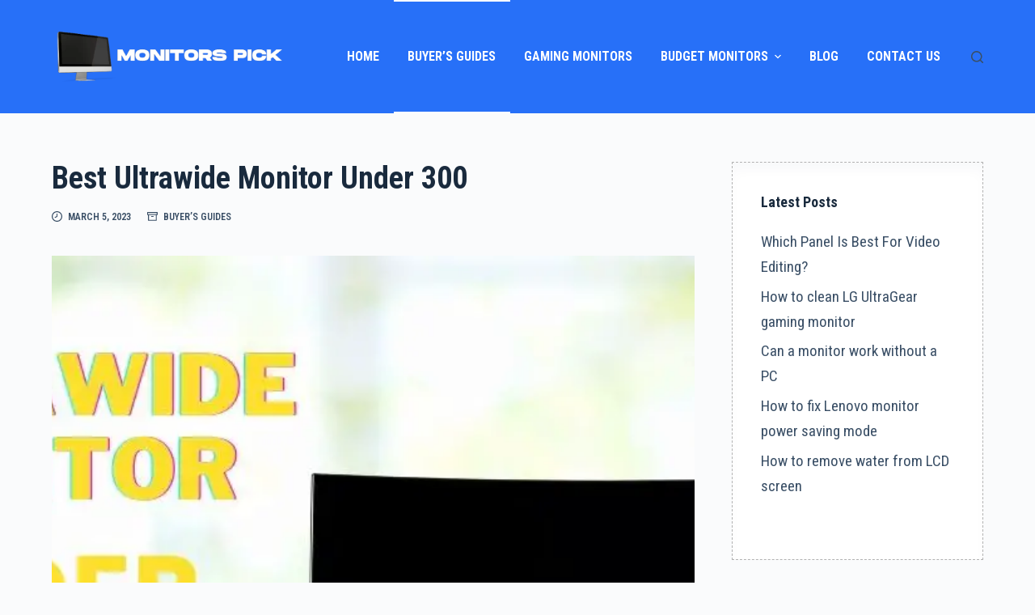

--- FILE ---
content_type: text/html; charset=UTF-8
request_url: https://monitorspick.com/best-ultrawide-monitor-under-300/
body_size: 30129
content:
<!DOCTYPE html><html lang="en-US"><head><meta charset="UTF-8"/>
<script>var __ezHttpConsent={setByCat:function(src,tagType,attributes,category,force,customSetScriptFn=null){var setScript=function(){if(force||window.ezTcfConsent[category]){if(typeof customSetScriptFn==='function'){customSetScriptFn();}else{var scriptElement=document.createElement(tagType);scriptElement.src=src;attributes.forEach(function(attr){for(var key in attr){if(attr.hasOwnProperty(key)){scriptElement.setAttribute(key,attr[key]);}}});var firstScript=document.getElementsByTagName(tagType)[0];firstScript.parentNode.insertBefore(scriptElement,firstScript);}}};if(force||(window.ezTcfConsent&&window.ezTcfConsent.loaded)){setScript();}else if(typeof getEzConsentData==="function"){getEzConsentData().then(function(ezTcfConsent){if(ezTcfConsent&&ezTcfConsent.loaded){setScript();}else{console.error("cannot get ez consent data");force=true;setScript();}});}else{force=true;setScript();console.error("getEzConsentData is not a function");}},};</script>
<script>var ezTcfConsent=window.ezTcfConsent?window.ezTcfConsent:{loaded:false,store_info:false,develop_and_improve_services:false,measure_ad_performance:false,measure_content_performance:false,select_basic_ads:false,create_ad_profile:false,select_personalized_ads:false,create_content_profile:false,select_personalized_content:false,understand_audiences:false,use_limited_data_to_select_content:false,};function getEzConsentData(){return new Promise(function(resolve){document.addEventListener("ezConsentEvent",function(event){var ezTcfConsent=event.detail.ezTcfConsent;resolve(ezTcfConsent);});});}</script>
<script>if(typeof _setEzCookies!=='function'){function _setEzCookies(ezConsentData){var cookies=window.ezCookieQueue;for(var i=0;i<cookies.length;i++){var cookie=cookies[i];if(ezConsentData&&ezConsentData.loaded&&ezConsentData[cookie.tcfCategory]){document.cookie=cookie.name+"="+cookie.value;}}}}
window.ezCookieQueue=window.ezCookieQueue||[];if(typeof addEzCookies!=='function'){function addEzCookies(arr){window.ezCookieQueue=[...window.ezCookieQueue,...arr];}}
addEzCookies([{name:"ezoab_442735",value:"mod275-c; Path=/; Domain=monitorspick.com; Max-Age=7200",tcfCategory:"store_info",isEzoic:"true",},{name:"ezosuibasgeneris-1",value:"06ab50f4-f962-4329-61ec-073c64a9d9ea; Path=/; Domain=monitorspick.com; Expires=Tue, 19 Jan 2027 15:04:52 UTC; Secure; SameSite=None",tcfCategory:"understand_audiences",isEzoic:"true",}]);if(window.ezTcfConsent&&window.ezTcfConsent.loaded){_setEzCookies(window.ezTcfConsent);}else if(typeof getEzConsentData==="function"){getEzConsentData().then(function(ezTcfConsent){if(ezTcfConsent&&ezTcfConsent.loaded){_setEzCookies(window.ezTcfConsent);}else{console.error("cannot get ez consent data");_setEzCookies(window.ezTcfConsent);}});}else{console.error("getEzConsentData is not a function");_setEzCookies(window.ezTcfConsent);}</script><script type="text/javascript" data-ezscrex='false' data-cfasync='false'>window._ezaq = Object.assign({"edge_cache_status":12,"edge_response_time":67,"url":"https://monitorspick.com/best-ultrawide-monitor-under-300/"}, typeof window._ezaq !== "undefined" ? window._ezaq : {});</script><script type="text/javascript" data-ezscrex='false' data-cfasync='false'>window._ezaq = Object.assign({"ab_test_id":"mod275-c"}, typeof window._ezaq !== "undefined" ? window._ezaq : {});window.__ez=window.__ez||{};window.__ez.tf={};</script><script type="text/javascript" data-ezscrex='false' data-cfasync='false'>window.ezDisableAds = true;</script>
<script data-ezscrex='false' data-cfasync='false' data-pagespeed-no-defer>var __ez=__ez||{};__ez.stms=Date.now();__ez.evt={};__ez.script={};__ez.ck=__ez.ck||{};__ez.template={};__ez.template.isOrig=true;window.__ezScriptHost="//www.ezojs.com";__ez.queue=__ez.queue||function(){var e=0,i=0,t=[],n=!1,o=[],r=[],s=!0,a=function(e,i,n,o,r,s,a){var l=arguments.length>7&&void 0!==arguments[7]?arguments[7]:window,d=this;this.name=e,this.funcName=i,this.parameters=null===n?null:w(n)?n:[n],this.isBlock=o,this.blockedBy=r,this.deleteWhenComplete=s,this.isError=!1,this.isComplete=!1,this.isInitialized=!1,this.proceedIfError=a,this.fWindow=l,this.isTimeDelay=!1,this.process=function(){f("... func = "+e),d.isInitialized=!0,d.isComplete=!0,f("... func.apply: "+e);var i=d.funcName.split("."),n=null,o=this.fWindow||window;i.length>3||(n=3===i.length?o[i[0]][i[1]][i[2]]:2===i.length?o[i[0]][i[1]]:o[d.funcName]),null!=n&&n.apply(null,this.parameters),!0===d.deleteWhenComplete&&delete t[e],!0===d.isBlock&&(f("----- F'D: "+d.name),m())}},l=function(e,i,t,n,o,r,s){var a=arguments.length>7&&void 0!==arguments[7]?arguments[7]:window,l=this;this.name=e,this.path=i,this.async=o,this.defer=r,this.isBlock=t,this.blockedBy=n,this.isInitialized=!1,this.isError=!1,this.isComplete=!1,this.proceedIfError=s,this.fWindow=a,this.isTimeDelay=!1,this.isPath=function(e){return"/"===e[0]&&"/"!==e[1]},this.getSrc=function(e){return void 0!==window.__ezScriptHost&&this.isPath(e)&&"banger.js"!==this.name?window.__ezScriptHost+e:e},this.process=function(){l.isInitialized=!0,f("... file = "+e);var i=this.fWindow?this.fWindow.document:document,t=i.createElement("script");t.src=this.getSrc(this.path),!0===o?t.async=!0:!0===r&&(t.defer=!0),t.onerror=function(){var e={url:window.location.href,name:l.name,path:l.path,user_agent:window.navigator.userAgent};"undefined"!=typeof _ezaq&&(e.pageview_id=_ezaq.page_view_id);var i=encodeURIComponent(JSON.stringify(e)),t=new XMLHttpRequest;t.open("GET","//g.ezoic.net/ezqlog?d="+i,!0),t.send(),f("----- ERR'D: "+l.name),l.isError=!0,!0===l.isBlock&&m()},t.onreadystatechange=t.onload=function(){var e=t.readyState;f("----- F'D: "+l.name),e&&!/loaded|complete/.test(e)||(l.isComplete=!0,!0===l.isBlock&&m())},i.getElementsByTagName("head")[0].appendChild(t)}},d=function(e,i){this.name=e,this.path="",this.async=!1,this.defer=!1,this.isBlock=!1,this.blockedBy=[],this.isInitialized=!0,this.isError=!1,this.isComplete=i,this.proceedIfError=!1,this.isTimeDelay=!1,this.process=function(){}};function c(e,i,n,s,a,d,c,u,f){var m=new l(e,i,n,s,a,d,c,f);!0===u?o[e]=m:r[e]=m,t[e]=m,h(m)}function h(e){!0!==u(e)&&0!=s&&e.process()}function u(e){if(!0===e.isTimeDelay&&!1===n)return f(e.name+" blocked = TIME DELAY!"),!0;if(w(e.blockedBy))for(var i=0;i<e.blockedBy.length;i++){var o=e.blockedBy[i];if(!1===t.hasOwnProperty(o))return f(e.name+" blocked = "+o),!0;if(!0===e.proceedIfError&&!0===t[o].isError)return!1;if(!1===t[o].isComplete)return f(e.name+" blocked = "+o),!0}return!1}function f(e){var i=window.location.href,t=new RegExp("[?&]ezq=([^&#]*)","i").exec(i);"1"===(t?t[1]:null)&&console.debug(e)}function m(){++e>200||(f("let's go"),p(o),p(r))}function p(e){for(var i in e)if(!1!==e.hasOwnProperty(i)){var t=e[i];!0===t.isComplete||u(t)||!0===t.isInitialized||!0===t.isError?!0===t.isError?f(t.name+": error"):!0===t.isComplete?f(t.name+": complete already"):!0===t.isInitialized&&f(t.name+": initialized already"):t.process()}}function w(e){return"[object Array]"==Object.prototype.toString.call(e)}return window.addEventListener("load",(function(){setTimeout((function(){n=!0,f("TDELAY -----"),m()}),5e3)}),!1),{addFile:c,addFileOnce:function(e,i,n,o,r,s,a,l,d){t[e]||c(e,i,n,o,r,s,a,l,d)},addDelayFile:function(e,i){var n=new l(e,i,!1,[],!1,!1,!0);n.isTimeDelay=!0,f(e+" ...  FILE! TDELAY"),r[e]=n,t[e]=n,h(n)},addFunc:function(e,n,s,l,d,c,u,f,m,p){!0===c&&(e=e+"_"+i++);var w=new a(e,n,s,l,d,u,f,p);!0===m?o[e]=w:r[e]=w,t[e]=w,h(w)},addDelayFunc:function(e,i,n){var o=new a(e,i,n,!1,[],!0,!0);o.isTimeDelay=!0,f(e+" ...  FUNCTION! TDELAY"),r[e]=o,t[e]=o,h(o)},items:t,processAll:m,setallowLoad:function(e){s=e},markLoaded:function(e){if(e&&0!==e.length){if(e in t){var i=t[e];!0===i.isComplete?f(i.name+" "+e+": error loaded duplicate"):(i.isComplete=!0,i.isInitialized=!0)}else t[e]=new d(e,!0);f("markLoaded dummyfile: "+t[e].name)}},logWhatsBlocked:function(){for(var e in t)!1!==t.hasOwnProperty(e)&&u(t[e])}}}();__ez.evt.add=function(e,t,n){e.addEventListener?e.addEventListener(t,n,!1):e.attachEvent?e.attachEvent("on"+t,n):e["on"+t]=n()},__ez.evt.remove=function(e,t,n){e.removeEventListener?e.removeEventListener(t,n,!1):e.detachEvent?e.detachEvent("on"+t,n):delete e["on"+t]};__ez.script.add=function(e){var t=document.createElement("script");t.src=e,t.async=!0,t.type="text/javascript",document.getElementsByTagName("head")[0].appendChild(t)};__ez.dot=__ez.dot||{};__ez.queue.addFileOnce('/detroitchicago/boise.js', '/detroitchicago/boise.js?gcb=195-0&cb=5', true, [], true, false, true, false);__ez.queue.addFileOnce('/parsonsmaize/abilene.js', '/parsonsmaize/abilene.js?gcb=195-0&cb=e80eca0cdb', true, [], true, false, true, false);__ez.queue.addFileOnce('/parsonsmaize/mulvane.js', '/parsonsmaize/mulvane.js?gcb=195-0&cb=e75e48eec0', true, ['/parsonsmaize/abilene.js'], true, false, true, false);__ez.queue.addFileOnce('/detroitchicago/birmingham.js', '/detroitchicago/birmingham.js?gcb=195-0&cb=539c47377c', true, ['/parsonsmaize/abilene.js'], true, false, true, false);</script>
<script data-ezscrex="false" type="text/javascript" data-cfasync="false">window._ezaq = Object.assign({"ad_cache_level":0,"adpicker_placement_cnt":0,"ai_placeholder_cache_level":0,"ai_placeholder_placement_cnt":-1,"article_category":"Buyer’s Guides","author":"Habib Ullah","domain":"monitorspick.com","domain_id":442735,"ezcache_level":1,"ezcache_skip_code":0,"has_bad_image":0,"has_bad_words":0,"is_sitespeed":0,"lt_cache_level":0,"publish_date":"2022-06-23","response_size":207572,"response_size_orig":201766,"response_time_orig":12,"template_id":120,"url":"https://monitorspick.com/best-ultrawide-monitor-under-300/","word_count":0,"worst_bad_word_level":0}, typeof window._ezaq !== "undefined" ? window._ezaq : {});__ez.queue.markLoaded('ezaqBaseReady');</script>
<script type='text/javascript' data-ezscrex='false' data-cfasync='false'>
window.ezAnalyticsStatic = true;

function analyticsAddScript(script) {
	var ezDynamic = document.createElement('script');
	ezDynamic.type = 'text/javascript';
	ezDynamic.innerHTML = script;
	document.head.appendChild(ezDynamic);
}
function getCookiesWithPrefix() {
    var allCookies = document.cookie.split(';');
    var cookiesWithPrefix = {};

    for (var i = 0; i < allCookies.length; i++) {
        var cookie = allCookies[i].trim();

        for (var j = 0; j < arguments.length; j++) {
            var prefix = arguments[j];
            if (cookie.indexOf(prefix) === 0) {
                var cookieParts = cookie.split('=');
                var cookieName = cookieParts[0];
                var cookieValue = cookieParts.slice(1).join('=');
                cookiesWithPrefix[cookieName] = decodeURIComponent(cookieValue);
                break; // Once matched, no need to check other prefixes
            }
        }
    }

    return cookiesWithPrefix;
}
function productAnalytics() {
	var d = {"pr":[6],"omd5":"31a8277980200cb9cd57ed5de461a83e","nar":"risk score"};
	d.u = _ezaq.url;
	d.p = _ezaq.page_view_id;
	d.v = _ezaq.visit_uuid;
	d.ab = _ezaq.ab_test_id;
	d.e = JSON.stringify(_ezaq);
	d.ref = document.referrer;
	d.c = getCookiesWithPrefix('active_template', 'ez', 'lp_');
	if(typeof ez_utmParams !== 'undefined') {
		d.utm = ez_utmParams;
	}

	var dataText = JSON.stringify(d);
	var xhr = new XMLHttpRequest();
	xhr.open('POST','/ezais/analytics?cb=1', true);
	xhr.onload = function () {
		if (xhr.status!=200) {
            return;
		}

        if(document.readyState !== 'loading') {
            analyticsAddScript(xhr.response);
            return;
        }

        var eventFunc = function() {
            if(document.readyState === 'loading') {
                return;
            }
            document.removeEventListener('readystatechange', eventFunc, false);
            analyticsAddScript(xhr.response);
        };

        document.addEventListener('readystatechange', eventFunc, false);
	};
	xhr.setRequestHeader('Content-Type','text/plain');
	xhr.send(dataText);
}
__ez.queue.addFunc("productAnalytics", "productAnalytics", null, true, ['ezaqBaseReady'], false, false, false, true);
</script><base href="https://monitorspick.com/best-ultrawide-monitor-under-300/"/>
	
	
	<meta name="viewport" content="width=device-width, initial-scale=1, maximum-scale=5, viewport-fit=cover"/>
	<link rel="profile" href="https://gmpg.org/xfn/11"/>

	<meta name="robots" content="index, follow, max-image-preview:large, max-snippet:-1, max-video-preview:-1"/>

	<!-- This site is optimized with the Yoast SEO plugin v20.4 - https://yoast.com/wordpress/plugins/seo/ -->
	<title>Best Ultrawide Monitor Under 300 - Monitors Pick</title>
	<link rel="canonical" href="https://monitorspick.com/best-ultrawide-monitor-under-300/"/>
	<meta property="og:locale" content="en_US"/>
	<meta property="og:type" content="article"/>
	<meta property="og:title" content="Best Ultrawide Monitor Under 300 - Monitors Pick"/>
	<meta property="og:description" content="Contents show How to choose the best ultrawide monitor under 300? Buying Guide Screen width Panel Resolution Split screen Best Ultrawide Gaming Monitors Under $300- Top 7 Picks Editor’s choice 1. SAMSUNG SJ55W Ultrawide Gaming Monitor 2. Sceptre C305W-2560UN Curved Monitor 3. LG 29WN600-W Ultrawide IPS Monitor 4. Sceptre E300W-FUS 29″ Monitor 5. Sceptre E325B-QPN168 IPS LED Monitor 6. LG 32ML600M-B 32″ Monitor 7. MSI Optix MAG301RF Gaming Ultrawide Monitor Conclusion Ultrawide monitors are the new big thing in town. But what exactly is an “Ultrawide monitor?” The term ultra-wide is often used to describe a monitor that’s wider than…"/>
	<meta property="og:url" content="https://monitorspick.com/best-ultrawide-monitor-under-300/"/>
	<meta property="og:site_name" content="Monitors Pick"/>
	<meta property="article:published_time" content="2022-06-23T09:23:39+00:00"/>
	<meta property="article:modified_time" content="2023-03-05T08:11:50+00:00"/>
	<meta property="og:image" content="https://monitorspick.com/wp-content/uploads/2022/06/Ultrawide-monitor-under-300.jpg"/>
	<meta property="og:image:width" content="1024"/>
	<meta property="og:image:height" content="512"/>
	<meta property="og:image:type" content="image/jpeg"/>
	<meta name="author" content="Habib Ullah"/>
	<meta name="twitter:card" content="summary_large_image"/>
	<meta name="twitter:label1" content="Written by"/>
	<meta name="twitter:data1" content="Habib Ullah"/>
	<meta name="twitter:label2" content="Est. reading time"/>
	<meta name="twitter:data2" content="12 minutes"/>
	<script type="application/ld+json" class="yoast-schema-graph">{"@context":"https://schema.org","@graph":[{"@type":"Article","@id":"https://monitorspick.com/best-ultrawide-monitor-under-300/#article","isPartOf":{"@id":"https://monitorspick.com/best-ultrawide-monitor-under-300/"},"author":{"name":"Habib Ullah","@id":"https://monitorspick.com/#/schema/person/168506bb5281c227a505cd334cc8077a"},"headline":"Best Ultrawide Monitor Under 300","datePublished":"2022-06-23T09:23:39+00:00","dateModified":"2023-03-05T08:11:50+00:00","mainEntityOfPage":{"@id":"https://monitorspick.com/best-ultrawide-monitor-under-300/"},"wordCount":2359,"commentCount":0,"publisher":{"@id":"https://monitorspick.com/#organization"},"image":{"@id":"https://monitorspick.com/best-ultrawide-monitor-under-300/#primaryimage"},"thumbnailUrl":"https://monitorspick.com/wp-content/uploads/2022/06/Ultrawide-monitor-under-300.jpg","articleSection":["Buyer’s Guides"],"inLanguage":"en-US","potentialAction":[{"@type":"CommentAction","name":"Comment","target":["https://monitorspick.com/best-ultrawide-monitor-under-300/#respond"]}]},{"@type":"WebPage","@id":"https://monitorspick.com/best-ultrawide-monitor-under-300/","url":"https://monitorspick.com/best-ultrawide-monitor-under-300/","name":"Best Ultrawide Monitor Under 300 - Monitors Pick","isPartOf":{"@id":"https://monitorspick.com/#website"},"primaryImageOfPage":{"@id":"https://monitorspick.com/best-ultrawide-monitor-under-300/#primaryimage"},"image":{"@id":"https://monitorspick.com/best-ultrawide-monitor-under-300/#primaryimage"},"thumbnailUrl":"https://monitorspick.com/wp-content/uploads/2022/06/Ultrawide-monitor-under-300.jpg","datePublished":"2022-06-23T09:23:39+00:00","dateModified":"2023-03-05T08:11:50+00:00","breadcrumb":{"@id":"https://monitorspick.com/best-ultrawide-monitor-under-300/#breadcrumb"},"inLanguage":"en-US","potentialAction":[{"@type":"ReadAction","target":["https://monitorspick.com/best-ultrawide-monitor-under-300/"]}]},{"@type":"ImageObject","inLanguage":"en-US","@id":"https://monitorspick.com/best-ultrawide-monitor-under-300/#primaryimage","url":"https://monitorspick.com/wp-content/uploads/2022/06/Ultrawide-monitor-under-300.jpg","contentUrl":"https://monitorspick.com/wp-content/uploads/2022/06/Ultrawide-monitor-under-300.jpg","width":1024,"height":512,"caption":"Best Ultrawide Monitor Under 300"},{"@type":"BreadcrumbList","@id":"https://monitorspick.com/best-ultrawide-monitor-under-300/#breadcrumb","itemListElement":[{"@type":"ListItem","position":1,"name":"Home","item":"https://monitorspick.com/"},{"@type":"ListItem","position":2,"name":"Best Ultrawide Monitor Under 300"}]},{"@type":"WebSite","@id":"https://monitorspick.com/#website","url":"https://monitorspick.com/","name":"Monitors Pick","description":"","publisher":{"@id":"https://monitorspick.com/#organization"},"potentialAction":[{"@type":"SearchAction","target":{"@type":"EntryPoint","urlTemplate":"https://monitorspick.com/?s={search_term_string}"},"query-input":"required name=search_term_string"}],"inLanguage":"en-US"},{"@type":"Organization","@id":"https://monitorspick.com/#organization","name":"Monitors Pick","url":"https://monitorspick.com/","logo":{"@type":"ImageObject","inLanguage":"en-US","@id":"https://monitorspick.com/#/schema/logo/image/","url":"https://monitorspick.com/wp-content/uploads/2022/02/monitorlogo2.png","contentUrl":"https://monitorspick.com/wp-content/uploads/2022/02/monitorlogo2.png","width":800,"height":380,"caption":"Monitors Pick"},"image":{"@id":"https://monitorspick.com/#/schema/logo/image/"}},{"@type":"Person","@id":"https://monitorspick.com/#/schema/person/168506bb5281c227a505cd334cc8077a","name":"Habib Ullah","image":{"@type":"ImageObject","inLanguage":"en-US","@id":"https://monitorspick.com/#/schema/person/image/","url":"https://secure.gravatar.com/avatar/778811e4f2a77140697a8670fc58865dedbc447f65d26e7c8c2ff4e44800a759?s=96&d=mm&r=g","contentUrl":"https://secure.gravatar.com/avatar/778811e4f2a77140697a8670fc58865dedbc447f65d26e7c8c2ff4e44800a759?s=96&d=mm&r=g","caption":"Habib Ullah"},"url":"https://monitorspick.com/author/habibishere4u/"}]}</script>
	<!-- / Yoast SEO plugin. -->


<link rel="dns-prefetch" href="//www.googletagmanager.com"/>
<link rel="dns-prefetch" href="//fonts.googleapis.com"/>
<link rel="alternate" title="oEmbed (JSON)" type="application/json+oembed" href="https://monitorspick.com/wp-json/oembed/1.0/embed?url=https%3A%2F%2Fmonitorspick.com%2Fbest-ultrawide-monitor-under-300%2F"/>
<link rel="alternate" title="oEmbed (XML)" type="text/xml+oembed" href="https://monitorspick.com/wp-json/oembed/1.0/embed?url=https%3A%2F%2Fmonitorspick.com%2Fbest-ultrawide-monitor-under-300%2F&amp;format=xml"/>
<style id="wp-img-auto-sizes-contain-inline-css">
img:is([sizes=auto i],[sizes^="auto," i]){contain-intrinsic-size:3000px 1500px}
/*# sourceURL=wp-img-auto-sizes-contain-inline-css */
</style>
<style id="wp-block-library-inline-css">
:root{--wp-block-synced-color:#7a00df;--wp-block-synced-color--rgb:122,0,223;--wp-bound-block-color:var(--wp-block-synced-color);--wp-editor-canvas-background:#ddd;--wp-admin-theme-color:#007cba;--wp-admin-theme-color--rgb:0,124,186;--wp-admin-theme-color-darker-10:#006ba1;--wp-admin-theme-color-darker-10--rgb:0,107,160.5;--wp-admin-theme-color-darker-20:#005a87;--wp-admin-theme-color-darker-20--rgb:0,90,135;--wp-admin-border-width-focus:2px}@media (min-resolution:192dpi){:root{--wp-admin-border-width-focus:1.5px}}.wp-element-button{cursor:pointer}:root .has-very-light-gray-background-color{background-color:#eee}:root .has-very-dark-gray-background-color{background-color:#313131}:root .has-very-light-gray-color{color:#eee}:root .has-very-dark-gray-color{color:#313131}:root .has-vivid-green-cyan-to-vivid-cyan-blue-gradient-background{background:linear-gradient(135deg,#00d084,#0693e3)}:root .has-purple-crush-gradient-background{background:linear-gradient(135deg,#34e2e4,#4721fb 50%,#ab1dfe)}:root .has-hazy-dawn-gradient-background{background:linear-gradient(135deg,#faaca8,#dad0ec)}:root .has-subdued-olive-gradient-background{background:linear-gradient(135deg,#fafae1,#67a671)}:root .has-atomic-cream-gradient-background{background:linear-gradient(135deg,#fdd79a,#004a59)}:root .has-nightshade-gradient-background{background:linear-gradient(135deg,#330968,#31cdcf)}:root .has-midnight-gradient-background{background:linear-gradient(135deg,#020381,#2874fc)}:root{--wp--preset--font-size--normal:16px;--wp--preset--font-size--huge:42px}.has-regular-font-size{font-size:1em}.has-larger-font-size{font-size:2.625em}.has-normal-font-size{font-size:var(--wp--preset--font-size--normal)}.has-huge-font-size{font-size:var(--wp--preset--font-size--huge)}.has-text-align-center{text-align:center}.has-text-align-left{text-align:left}.has-text-align-right{text-align:right}.has-fit-text{white-space:nowrap!important}#end-resizable-editor-section{display:none}.aligncenter{clear:both}.items-justified-left{justify-content:flex-start}.items-justified-center{justify-content:center}.items-justified-right{justify-content:flex-end}.items-justified-space-between{justify-content:space-between}.screen-reader-text{border:0;clip-path:inset(50%);height:1px;margin:-1px;overflow:hidden;padding:0;position:absolute;width:1px;word-wrap:normal!important}.screen-reader-text:focus{background-color:#ddd;clip-path:none;color:#444;display:block;font-size:1em;height:auto;left:5px;line-height:normal;padding:15px 23px 14px;text-decoration:none;top:5px;width:auto;z-index:100000}html :where(.has-border-color){border-style:solid}html :where([style*=border-top-color]){border-top-style:solid}html :where([style*=border-right-color]){border-right-style:solid}html :where([style*=border-bottom-color]){border-bottom-style:solid}html :where([style*=border-left-color]){border-left-style:solid}html :where([style*=border-width]){border-style:solid}html :where([style*=border-top-width]){border-top-style:solid}html :where([style*=border-right-width]){border-right-style:solid}html :where([style*=border-bottom-width]){border-bottom-style:solid}html :where([style*=border-left-width]){border-left-style:solid}html :where(img[class*=wp-image-]){height:auto;max-width:100%}:where(figure){margin:0 0 1em}html :where(.is-position-sticky){--wp-admin--admin-bar--position-offset:var(--wp-admin--admin-bar--height,0px)}@media screen and (max-width:600px){html :where(.is-position-sticky){--wp-admin--admin-bar--position-offset:0px}}

/*# sourceURL=wp-block-library-inline-css */
</style><style id="wp-block-heading-inline-css">
h1:where(.wp-block-heading).has-background,h2:where(.wp-block-heading).has-background,h3:where(.wp-block-heading).has-background,h4:where(.wp-block-heading).has-background,h5:where(.wp-block-heading).has-background,h6:where(.wp-block-heading).has-background{padding:1.25em 2.375em}h1.has-text-align-left[style*=writing-mode]:where([style*=vertical-lr]),h1.has-text-align-right[style*=writing-mode]:where([style*=vertical-rl]),h2.has-text-align-left[style*=writing-mode]:where([style*=vertical-lr]),h2.has-text-align-right[style*=writing-mode]:where([style*=vertical-rl]),h3.has-text-align-left[style*=writing-mode]:where([style*=vertical-lr]),h3.has-text-align-right[style*=writing-mode]:where([style*=vertical-rl]),h4.has-text-align-left[style*=writing-mode]:where([style*=vertical-lr]),h4.has-text-align-right[style*=writing-mode]:where([style*=vertical-rl]),h5.has-text-align-left[style*=writing-mode]:where([style*=vertical-lr]),h5.has-text-align-right[style*=writing-mode]:where([style*=vertical-rl]),h6.has-text-align-left[style*=writing-mode]:where([style*=vertical-lr]),h6.has-text-align-right[style*=writing-mode]:where([style*=vertical-rl]){rotate:180deg}
/*# sourceURL=https://monitorspick.com/wp-includes/blocks/heading/style.min.css */
</style>
<style id="wp-block-latest-posts-inline-css">
.wp-block-latest-posts{box-sizing:border-box}.wp-block-latest-posts.alignleft{margin-right:2em}.wp-block-latest-posts.alignright{margin-left:2em}.wp-block-latest-posts.wp-block-latest-posts__list{list-style:none}.wp-block-latest-posts.wp-block-latest-posts__list li{clear:both;overflow-wrap:break-word}.wp-block-latest-posts.is-grid{display:flex;flex-wrap:wrap}.wp-block-latest-posts.is-grid li{margin:0 1.25em 1.25em 0;width:100%}@media (min-width:600px){.wp-block-latest-posts.columns-2 li{width:calc(50% - .625em)}.wp-block-latest-posts.columns-2 li:nth-child(2n){margin-right:0}.wp-block-latest-posts.columns-3 li{width:calc(33.33333% - .83333em)}.wp-block-latest-posts.columns-3 li:nth-child(3n){margin-right:0}.wp-block-latest-posts.columns-4 li{width:calc(25% - .9375em)}.wp-block-latest-posts.columns-4 li:nth-child(4n){margin-right:0}.wp-block-latest-posts.columns-5 li{width:calc(20% - 1em)}.wp-block-latest-posts.columns-5 li:nth-child(5n){margin-right:0}.wp-block-latest-posts.columns-6 li{width:calc(16.66667% - 1.04167em)}.wp-block-latest-posts.columns-6 li:nth-child(6n){margin-right:0}}:root :where(.wp-block-latest-posts.is-grid){padding:0}:root :where(.wp-block-latest-posts.wp-block-latest-posts__list){padding-left:0}.wp-block-latest-posts__post-author,.wp-block-latest-posts__post-date{display:block;font-size:.8125em}.wp-block-latest-posts__post-excerpt,.wp-block-latest-posts__post-full-content{margin-bottom:1em;margin-top:.5em}.wp-block-latest-posts__featured-image a{display:inline-block}.wp-block-latest-posts__featured-image img{height:auto;max-width:100%;width:auto}.wp-block-latest-posts__featured-image.alignleft{float:left;margin-right:1em}.wp-block-latest-posts__featured-image.alignright{float:right;margin-left:1em}.wp-block-latest-posts__featured-image.aligncenter{margin-bottom:1em;text-align:center}
/*# sourceURL=https://monitorspick.com/wp-includes/blocks/latest-posts/style.min.css */
</style>
<style id="wp-block-group-inline-css">
.wp-block-group{box-sizing:border-box}:where(.wp-block-group.wp-block-group-is-layout-constrained){position:relative}
/*# sourceURL=https://monitorspick.com/wp-includes/blocks/group/style.min.css */
</style>
<style id="global-styles-inline-css">
:root{--wp--preset--aspect-ratio--square: 1;--wp--preset--aspect-ratio--4-3: 4/3;--wp--preset--aspect-ratio--3-4: 3/4;--wp--preset--aspect-ratio--3-2: 3/2;--wp--preset--aspect-ratio--2-3: 2/3;--wp--preset--aspect-ratio--16-9: 16/9;--wp--preset--aspect-ratio--9-16: 9/16;--wp--preset--color--black: #000000;--wp--preset--color--cyan-bluish-gray: #abb8c3;--wp--preset--color--white: #ffffff;--wp--preset--color--pale-pink: #f78da7;--wp--preset--color--vivid-red: #cf2e2e;--wp--preset--color--luminous-vivid-orange: #ff6900;--wp--preset--color--luminous-vivid-amber: #fcb900;--wp--preset--color--light-green-cyan: #7bdcb5;--wp--preset--color--vivid-green-cyan: #00d084;--wp--preset--color--pale-cyan-blue: #8ed1fc;--wp--preset--color--vivid-cyan-blue: #0693e3;--wp--preset--color--vivid-purple: #9b51e0;--wp--preset--color--palette-color-1: var(--paletteColor1, #2770f8);--wp--preset--color--palette-color-2: var(--paletteColor2, #1559ed);--wp--preset--color--palette-color-3: var(--paletteColor3, #3A4F66);--wp--preset--color--palette-color-4: var(--paletteColor4, #192a3d);--wp--preset--color--palette-color-5: var(--paletteColor5, #e1e8ed);--wp--preset--color--palette-color-6: var(--paletteColor6, #f2f5f7);--wp--preset--color--palette-color-7: var(--paletteColor7, #FAFBFC);--wp--preset--color--palette-color-8: var(--paletteColor8, #ffffff);--wp--preset--gradient--vivid-cyan-blue-to-vivid-purple: linear-gradient(135deg,rgb(6,147,227) 0%,rgb(155,81,224) 100%);--wp--preset--gradient--light-green-cyan-to-vivid-green-cyan: linear-gradient(135deg,rgb(122,220,180) 0%,rgb(0,208,130) 100%);--wp--preset--gradient--luminous-vivid-amber-to-luminous-vivid-orange: linear-gradient(135deg,rgb(252,185,0) 0%,rgb(255,105,0) 100%);--wp--preset--gradient--luminous-vivid-orange-to-vivid-red: linear-gradient(135deg,rgb(255,105,0) 0%,rgb(207,46,46) 100%);--wp--preset--gradient--very-light-gray-to-cyan-bluish-gray: linear-gradient(135deg,rgb(238,238,238) 0%,rgb(169,184,195) 100%);--wp--preset--gradient--cool-to-warm-spectrum: linear-gradient(135deg,rgb(74,234,220) 0%,rgb(151,120,209) 20%,rgb(207,42,186) 40%,rgb(238,44,130) 60%,rgb(251,105,98) 80%,rgb(254,248,76) 100%);--wp--preset--gradient--blush-light-purple: linear-gradient(135deg,rgb(255,206,236) 0%,rgb(152,150,240) 100%);--wp--preset--gradient--blush-bordeaux: linear-gradient(135deg,rgb(254,205,165) 0%,rgb(254,45,45) 50%,rgb(107,0,62) 100%);--wp--preset--gradient--luminous-dusk: linear-gradient(135deg,rgb(255,203,112) 0%,rgb(199,81,192) 50%,rgb(65,88,208) 100%);--wp--preset--gradient--pale-ocean: linear-gradient(135deg,rgb(255,245,203) 0%,rgb(182,227,212) 50%,rgb(51,167,181) 100%);--wp--preset--gradient--electric-grass: linear-gradient(135deg,rgb(202,248,128) 0%,rgb(113,206,126) 100%);--wp--preset--gradient--midnight: linear-gradient(135deg,rgb(2,3,129) 0%,rgb(40,116,252) 100%);--wp--preset--gradient--juicy-peach: linear-gradient(to right, #ffecd2 0%, #fcb69f 100%);--wp--preset--gradient--young-passion: linear-gradient(to right, #ff8177 0%, #ff867a 0%, #ff8c7f 21%, #f99185 52%, #cf556c 78%, #b12a5b 100%);--wp--preset--gradient--true-sunset: linear-gradient(to right, #fa709a 0%, #fee140 100%);--wp--preset--gradient--morpheus-den: linear-gradient(to top, #30cfd0 0%, #330867 100%);--wp--preset--gradient--plum-plate: linear-gradient(135deg, #667eea 0%, #764ba2 100%);--wp--preset--gradient--aqua-splash: linear-gradient(15deg, #13547a 0%, #80d0c7 100%);--wp--preset--gradient--love-kiss: linear-gradient(to top, #ff0844 0%, #ffb199 100%);--wp--preset--gradient--new-retrowave: linear-gradient(to top, #3b41c5 0%, #a981bb 49%, #ffc8a9 100%);--wp--preset--gradient--plum-bath: linear-gradient(to top, #cc208e 0%, #6713d2 100%);--wp--preset--gradient--high-flight: linear-gradient(to right, #0acffe 0%, #495aff 100%);--wp--preset--gradient--teen-party: linear-gradient(-225deg, #FF057C 0%, #8D0B93 50%, #321575 100%);--wp--preset--gradient--fabled-sunset: linear-gradient(-225deg, #231557 0%, #44107A 29%, #FF1361 67%, #FFF800 100%);--wp--preset--gradient--arielle-smile: radial-gradient(circle 248px at center, #16d9e3 0%, #30c7ec 47%, #46aef7 100%);--wp--preset--gradient--itmeo-branding: linear-gradient(180deg, #2af598 0%, #009efd 100%);--wp--preset--gradient--deep-blue: linear-gradient(to right, #6a11cb 0%, #2575fc 100%);--wp--preset--gradient--strong-bliss: linear-gradient(to right, #f78ca0 0%, #f9748f 19%, #fd868c 60%, #fe9a8b 100%);--wp--preset--gradient--sweet-period: linear-gradient(to top, #3f51b1 0%, #5a55ae 13%, #7b5fac 25%, #8f6aae 38%, #a86aa4 50%, #cc6b8e 62%, #f18271 75%, #f3a469 87%, #f7c978 100%);--wp--preset--gradient--purple-division: linear-gradient(to top, #7028e4 0%, #e5b2ca 100%);--wp--preset--gradient--cold-evening: linear-gradient(to top, #0c3483 0%, #a2b6df 100%, #6b8cce 100%, #a2b6df 100%);--wp--preset--gradient--mountain-rock: linear-gradient(to right, #868f96 0%, #596164 100%);--wp--preset--gradient--desert-hump: linear-gradient(to top, #c79081 0%, #dfa579 100%);--wp--preset--gradient--ethernal-constance: linear-gradient(to top, #09203f 0%, #537895 100%);--wp--preset--gradient--happy-memories: linear-gradient(-60deg, #ff5858 0%, #f09819 100%);--wp--preset--gradient--grown-early: linear-gradient(to top, #0ba360 0%, #3cba92 100%);--wp--preset--gradient--morning-salad: linear-gradient(-225deg, #B7F8DB 0%, #50A7C2 100%);--wp--preset--gradient--night-call: linear-gradient(-225deg, #AC32E4 0%, #7918F2 48%, #4801FF 100%);--wp--preset--gradient--mind-crawl: linear-gradient(-225deg, #473B7B 0%, #3584A7 51%, #30D2BE 100%);--wp--preset--gradient--angel-care: linear-gradient(-225deg, #FFE29F 0%, #FFA99F 48%, #FF719A 100%);--wp--preset--gradient--juicy-cake: linear-gradient(to top, #e14fad 0%, #f9d423 100%);--wp--preset--gradient--rich-metal: linear-gradient(to right, #d7d2cc 0%, #304352 100%);--wp--preset--gradient--mole-hall: linear-gradient(-20deg, #616161 0%, #9bc5c3 100%);--wp--preset--gradient--cloudy-knoxville: linear-gradient(120deg, #fdfbfb 0%, #ebedee 100%);--wp--preset--gradient--soft-grass: linear-gradient(to top, #c1dfc4 0%, #deecdd 100%);--wp--preset--gradient--saint-petersburg: linear-gradient(135deg, #f5f7fa 0%, #c3cfe2 100%);--wp--preset--gradient--everlasting-sky: linear-gradient(135deg, #fdfcfb 0%, #e2d1c3 100%);--wp--preset--gradient--kind-steel: linear-gradient(-20deg, #e9defa 0%, #fbfcdb 100%);--wp--preset--gradient--over-sun: linear-gradient(60deg, #abecd6 0%, #fbed96 100%);--wp--preset--gradient--premium-white: linear-gradient(to top, #d5d4d0 0%, #d5d4d0 1%, #eeeeec 31%, #efeeec 75%, #e9e9e7 100%);--wp--preset--gradient--clean-mirror: linear-gradient(45deg, #93a5cf 0%, #e4efe9 100%);--wp--preset--gradient--wild-apple: linear-gradient(to top, #d299c2 0%, #fef9d7 100%);--wp--preset--gradient--snow-again: linear-gradient(to top, #e6e9f0 0%, #eef1f5 100%);--wp--preset--gradient--confident-cloud: linear-gradient(to top, #dad4ec 0%, #dad4ec 1%, #f3e7e9 100%);--wp--preset--gradient--glass-water: linear-gradient(to top, #dfe9f3 0%, white 100%);--wp--preset--gradient--perfect-white: linear-gradient(-225deg, #E3FDF5 0%, #FFE6FA 100%);--wp--preset--font-size--small: 13px;--wp--preset--font-size--medium: 20px;--wp--preset--font-size--large: 36px;--wp--preset--font-size--x-large: 42px;--wp--preset--spacing--20: 0.44rem;--wp--preset--spacing--30: 0.67rem;--wp--preset--spacing--40: 1rem;--wp--preset--spacing--50: 1.5rem;--wp--preset--spacing--60: 2.25rem;--wp--preset--spacing--70: 3.38rem;--wp--preset--spacing--80: 5.06rem;--wp--preset--shadow--natural: 6px 6px 9px rgba(0, 0, 0, 0.2);--wp--preset--shadow--deep: 12px 12px 50px rgba(0, 0, 0, 0.4);--wp--preset--shadow--sharp: 6px 6px 0px rgba(0, 0, 0, 0.2);--wp--preset--shadow--outlined: 6px 6px 0px -3px rgb(255, 255, 255), 6px 6px rgb(0, 0, 0);--wp--preset--shadow--crisp: 6px 6px 0px rgb(0, 0, 0);}:root { --wp--style--global--content-size: var(--block-max-width);--wp--style--global--wide-size: var(--block-wide-max-width); }:where(body) { margin: 0; }.wp-site-blocks > .alignleft { float: left; margin-right: 2em; }.wp-site-blocks > .alignright { float: right; margin-left: 2em; }.wp-site-blocks > .aligncenter { justify-content: center; margin-left: auto; margin-right: auto; }:where(.wp-site-blocks) > * { margin-block-start: var(--content-spacing); margin-block-end: 0; }:where(.wp-site-blocks) > :first-child { margin-block-start: 0; }:where(.wp-site-blocks) > :last-child { margin-block-end: 0; }:root { --wp--style--block-gap: var(--content-spacing); }:root :where(.is-layout-flow) > :first-child{margin-block-start: 0;}:root :where(.is-layout-flow) > :last-child{margin-block-end: 0;}:root :where(.is-layout-flow) > *{margin-block-start: var(--content-spacing);margin-block-end: 0;}:root :where(.is-layout-constrained) > :first-child{margin-block-start: 0;}:root :where(.is-layout-constrained) > :last-child{margin-block-end: 0;}:root :where(.is-layout-constrained) > *{margin-block-start: var(--content-spacing);margin-block-end: 0;}:root :where(.is-layout-flex){gap: var(--content-spacing);}:root :where(.is-layout-grid){gap: var(--content-spacing);}.is-layout-flow > .alignleft{float: left;margin-inline-start: 0;margin-inline-end: 2em;}.is-layout-flow > .alignright{float: right;margin-inline-start: 2em;margin-inline-end: 0;}.is-layout-flow > .aligncenter{margin-left: auto !important;margin-right: auto !important;}.is-layout-constrained > .alignleft{float: left;margin-inline-start: 0;margin-inline-end: 2em;}.is-layout-constrained > .alignright{float: right;margin-inline-start: 2em;margin-inline-end: 0;}.is-layout-constrained > .aligncenter{margin-left: auto !important;margin-right: auto !important;}.is-layout-constrained > :where(:not(.alignleft):not(.alignright):not(.alignfull)){max-width: var(--wp--style--global--content-size);margin-left: auto !important;margin-right: auto !important;}.is-layout-constrained > .alignwide{max-width: var(--wp--style--global--wide-size);}body .is-layout-flex{display: flex;}.is-layout-flex{flex-wrap: wrap;align-items: center;}.is-layout-flex > :is(*, div){margin: 0;}body .is-layout-grid{display: grid;}.is-layout-grid > :is(*, div){margin: 0;}body{padding-top: 0px;padding-right: 0px;padding-bottom: 0px;padding-left: 0px;}:root :where(.wp-element-button, .wp-block-button__link){font-style: inherit;font-weight: inherit;letter-spacing: inherit;text-transform: inherit;}.has-black-color{color: var(--wp--preset--color--black) !important;}.has-cyan-bluish-gray-color{color: var(--wp--preset--color--cyan-bluish-gray) !important;}.has-white-color{color: var(--wp--preset--color--white) !important;}.has-pale-pink-color{color: var(--wp--preset--color--pale-pink) !important;}.has-vivid-red-color{color: var(--wp--preset--color--vivid-red) !important;}.has-luminous-vivid-orange-color{color: var(--wp--preset--color--luminous-vivid-orange) !important;}.has-luminous-vivid-amber-color{color: var(--wp--preset--color--luminous-vivid-amber) !important;}.has-light-green-cyan-color{color: var(--wp--preset--color--light-green-cyan) !important;}.has-vivid-green-cyan-color{color: var(--wp--preset--color--vivid-green-cyan) !important;}.has-pale-cyan-blue-color{color: var(--wp--preset--color--pale-cyan-blue) !important;}.has-vivid-cyan-blue-color{color: var(--wp--preset--color--vivid-cyan-blue) !important;}.has-vivid-purple-color{color: var(--wp--preset--color--vivid-purple) !important;}.has-palette-color-1-color{color: var(--wp--preset--color--palette-color-1) !important;}.has-palette-color-2-color{color: var(--wp--preset--color--palette-color-2) !important;}.has-palette-color-3-color{color: var(--wp--preset--color--palette-color-3) !important;}.has-palette-color-4-color{color: var(--wp--preset--color--palette-color-4) !important;}.has-palette-color-5-color{color: var(--wp--preset--color--palette-color-5) !important;}.has-palette-color-6-color{color: var(--wp--preset--color--palette-color-6) !important;}.has-palette-color-7-color{color: var(--wp--preset--color--palette-color-7) !important;}.has-palette-color-8-color{color: var(--wp--preset--color--palette-color-8) !important;}.has-black-background-color{background-color: var(--wp--preset--color--black) !important;}.has-cyan-bluish-gray-background-color{background-color: var(--wp--preset--color--cyan-bluish-gray) !important;}.has-white-background-color{background-color: var(--wp--preset--color--white) !important;}.has-pale-pink-background-color{background-color: var(--wp--preset--color--pale-pink) !important;}.has-vivid-red-background-color{background-color: var(--wp--preset--color--vivid-red) !important;}.has-luminous-vivid-orange-background-color{background-color: var(--wp--preset--color--luminous-vivid-orange) !important;}.has-luminous-vivid-amber-background-color{background-color: var(--wp--preset--color--luminous-vivid-amber) !important;}.has-light-green-cyan-background-color{background-color: var(--wp--preset--color--light-green-cyan) !important;}.has-vivid-green-cyan-background-color{background-color: var(--wp--preset--color--vivid-green-cyan) !important;}.has-pale-cyan-blue-background-color{background-color: var(--wp--preset--color--pale-cyan-blue) !important;}.has-vivid-cyan-blue-background-color{background-color: var(--wp--preset--color--vivid-cyan-blue) !important;}.has-vivid-purple-background-color{background-color: var(--wp--preset--color--vivid-purple) !important;}.has-palette-color-1-background-color{background-color: var(--wp--preset--color--palette-color-1) !important;}.has-palette-color-2-background-color{background-color: var(--wp--preset--color--palette-color-2) !important;}.has-palette-color-3-background-color{background-color: var(--wp--preset--color--palette-color-3) !important;}.has-palette-color-4-background-color{background-color: var(--wp--preset--color--palette-color-4) !important;}.has-palette-color-5-background-color{background-color: var(--wp--preset--color--palette-color-5) !important;}.has-palette-color-6-background-color{background-color: var(--wp--preset--color--palette-color-6) !important;}.has-palette-color-7-background-color{background-color: var(--wp--preset--color--palette-color-7) !important;}.has-palette-color-8-background-color{background-color: var(--wp--preset--color--palette-color-8) !important;}.has-black-border-color{border-color: var(--wp--preset--color--black) !important;}.has-cyan-bluish-gray-border-color{border-color: var(--wp--preset--color--cyan-bluish-gray) !important;}.has-white-border-color{border-color: var(--wp--preset--color--white) !important;}.has-pale-pink-border-color{border-color: var(--wp--preset--color--pale-pink) !important;}.has-vivid-red-border-color{border-color: var(--wp--preset--color--vivid-red) !important;}.has-luminous-vivid-orange-border-color{border-color: var(--wp--preset--color--luminous-vivid-orange) !important;}.has-luminous-vivid-amber-border-color{border-color: var(--wp--preset--color--luminous-vivid-amber) !important;}.has-light-green-cyan-border-color{border-color: var(--wp--preset--color--light-green-cyan) !important;}.has-vivid-green-cyan-border-color{border-color: var(--wp--preset--color--vivid-green-cyan) !important;}.has-pale-cyan-blue-border-color{border-color: var(--wp--preset--color--pale-cyan-blue) !important;}.has-vivid-cyan-blue-border-color{border-color: var(--wp--preset--color--vivid-cyan-blue) !important;}.has-vivid-purple-border-color{border-color: var(--wp--preset--color--vivid-purple) !important;}.has-palette-color-1-border-color{border-color: var(--wp--preset--color--palette-color-1) !important;}.has-palette-color-2-border-color{border-color: var(--wp--preset--color--palette-color-2) !important;}.has-palette-color-3-border-color{border-color: var(--wp--preset--color--palette-color-3) !important;}.has-palette-color-4-border-color{border-color: var(--wp--preset--color--palette-color-4) !important;}.has-palette-color-5-border-color{border-color: var(--wp--preset--color--palette-color-5) !important;}.has-palette-color-6-border-color{border-color: var(--wp--preset--color--palette-color-6) !important;}.has-palette-color-7-border-color{border-color: var(--wp--preset--color--palette-color-7) !important;}.has-palette-color-8-border-color{border-color: var(--wp--preset--color--palette-color-8) !important;}.has-vivid-cyan-blue-to-vivid-purple-gradient-background{background: var(--wp--preset--gradient--vivid-cyan-blue-to-vivid-purple) !important;}.has-light-green-cyan-to-vivid-green-cyan-gradient-background{background: var(--wp--preset--gradient--light-green-cyan-to-vivid-green-cyan) !important;}.has-luminous-vivid-amber-to-luminous-vivid-orange-gradient-background{background: var(--wp--preset--gradient--luminous-vivid-amber-to-luminous-vivid-orange) !important;}.has-luminous-vivid-orange-to-vivid-red-gradient-background{background: var(--wp--preset--gradient--luminous-vivid-orange-to-vivid-red) !important;}.has-very-light-gray-to-cyan-bluish-gray-gradient-background{background: var(--wp--preset--gradient--very-light-gray-to-cyan-bluish-gray) !important;}.has-cool-to-warm-spectrum-gradient-background{background: var(--wp--preset--gradient--cool-to-warm-spectrum) !important;}.has-blush-light-purple-gradient-background{background: var(--wp--preset--gradient--blush-light-purple) !important;}.has-blush-bordeaux-gradient-background{background: var(--wp--preset--gradient--blush-bordeaux) !important;}.has-luminous-dusk-gradient-background{background: var(--wp--preset--gradient--luminous-dusk) !important;}.has-pale-ocean-gradient-background{background: var(--wp--preset--gradient--pale-ocean) !important;}.has-electric-grass-gradient-background{background: var(--wp--preset--gradient--electric-grass) !important;}.has-midnight-gradient-background{background: var(--wp--preset--gradient--midnight) !important;}.has-juicy-peach-gradient-background{background: var(--wp--preset--gradient--juicy-peach) !important;}.has-young-passion-gradient-background{background: var(--wp--preset--gradient--young-passion) !important;}.has-true-sunset-gradient-background{background: var(--wp--preset--gradient--true-sunset) !important;}.has-morpheus-den-gradient-background{background: var(--wp--preset--gradient--morpheus-den) !important;}.has-plum-plate-gradient-background{background: var(--wp--preset--gradient--plum-plate) !important;}.has-aqua-splash-gradient-background{background: var(--wp--preset--gradient--aqua-splash) !important;}.has-love-kiss-gradient-background{background: var(--wp--preset--gradient--love-kiss) !important;}.has-new-retrowave-gradient-background{background: var(--wp--preset--gradient--new-retrowave) !important;}.has-plum-bath-gradient-background{background: var(--wp--preset--gradient--plum-bath) !important;}.has-high-flight-gradient-background{background: var(--wp--preset--gradient--high-flight) !important;}.has-teen-party-gradient-background{background: var(--wp--preset--gradient--teen-party) !important;}.has-fabled-sunset-gradient-background{background: var(--wp--preset--gradient--fabled-sunset) !important;}.has-arielle-smile-gradient-background{background: var(--wp--preset--gradient--arielle-smile) !important;}.has-itmeo-branding-gradient-background{background: var(--wp--preset--gradient--itmeo-branding) !important;}.has-deep-blue-gradient-background{background: var(--wp--preset--gradient--deep-blue) !important;}.has-strong-bliss-gradient-background{background: var(--wp--preset--gradient--strong-bliss) !important;}.has-sweet-period-gradient-background{background: var(--wp--preset--gradient--sweet-period) !important;}.has-purple-division-gradient-background{background: var(--wp--preset--gradient--purple-division) !important;}.has-cold-evening-gradient-background{background: var(--wp--preset--gradient--cold-evening) !important;}.has-mountain-rock-gradient-background{background: var(--wp--preset--gradient--mountain-rock) !important;}.has-desert-hump-gradient-background{background: var(--wp--preset--gradient--desert-hump) !important;}.has-ethernal-constance-gradient-background{background: var(--wp--preset--gradient--ethernal-constance) !important;}.has-happy-memories-gradient-background{background: var(--wp--preset--gradient--happy-memories) !important;}.has-grown-early-gradient-background{background: var(--wp--preset--gradient--grown-early) !important;}.has-morning-salad-gradient-background{background: var(--wp--preset--gradient--morning-salad) !important;}.has-night-call-gradient-background{background: var(--wp--preset--gradient--night-call) !important;}.has-mind-crawl-gradient-background{background: var(--wp--preset--gradient--mind-crawl) !important;}.has-angel-care-gradient-background{background: var(--wp--preset--gradient--angel-care) !important;}.has-juicy-cake-gradient-background{background: var(--wp--preset--gradient--juicy-cake) !important;}.has-rich-metal-gradient-background{background: var(--wp--preset--gradient--rich-metal) !important;}.has-mole-hall-gradient-background{background: var(--wp--preset--gradient--mole-hall) !important;}.has-cloudy-knoxville-gradient-background{background: var(--wp--preset--gradient--cloudy-knoxville) !important;}.has-soft-grass-gradient-background{background: var(--wp--preset--gradient--soft-grass) !important;}.has-saint-petersburg-gradient-background{background: var(--wp--preset--gradient--saint-petersburg) !important;}.has-everlasting-sky-gradient-background{background: var(--wp--preset--gradient--everlasting-sky) !important;}.has-kind-steel-gradient-background{background: var(--wp--preset--gradient--kind-steel) !important;}.has-over-sun-gradient-background{background: var(--wp--preset--gradient--over-sun) !important;}.has-premium-white-gradient-background{background: var(--wp--preset--gradient--premium-white) !important;}.has-clean-mirror-gradient-background{background: var(--wp--preset--gradient--clean-mirror) !important;}.has-wild-apple-gradient-background{background: var(--wp--preset--gradient--wild-apple) !important;}.has-snow-again-gradient-background{background: var(--wp--preset--gradient--snow-again) !important;}.has-confident-cloud-gradient-background{background: var(--wp--preset--gradient--confident-cloud) !important;}.has-glass-water-gradient-background{background: var(--wp--preset--gradient--glass-water) !important;}.has-perfect-white-gradient-background{background: var(--wp--preset--gradient--perfect-white) !important;}.has-small-font-size{font-size: var(--wp--preset--font-size--small) !important;}.has-medium-font-size{font-size: var(--wp--preset--font-size--medium) !important;}.has-large-font-size{font-size: var(--wp--preset--font-size--large) !important;}.has-x-large-font-size{font-size: var(--wp--preset--font-size--x-large) !important;}
/*# sourceURL=global-styles-inline-css */
</style>

<link rel="stylesheet" id="wp-components-css" href="https://monitorspick.com/wp-includes/css/dist/components/style.min.css?ver=6.9" media="all"/>
<link rel="stylesheet" id="wp-preferences-css" href="https://monitorspick.com/wp-includes/css/dist/preferences/style.min.css?ver=6.9" media="all"/>
<link rel="stylesheet" id="wp-block-editor-css" href="https://monitorspick.com/wp-includes/css/dist/block-editor/style.min.css?ver=6.9" media="all"/>
<link rel="stylesheet" id="wp-reusable-blocks-css" href="https://monitorspick.com/wp-includes/css/dist/reusable-blocks/style.min.css?ver=6.9" media="all"/>
<link rel="stylesheet" id="wp-patterns-css" href="https://monitorspick.com/wp-includes/css/dist/patterns/style.min.css?ver=6.9" media="all"/>
<link rel="stylesheet" id="wp-editor-css" href="https://monitorspick.com/wp-includes/css/dist/editor/style.min.css?ver=6.9" media="all"/>
<link rel="stylesheet" id="i2-pros-cons-block-style-css-css" href="https://monitorspick.com/wp-content/plugins/i2-pro-cons/dist/blocks.editor.build.css?ver=1.3.1" media="all"/>
<style id="i2-pros-cons-block-style-css-inline-css">
 .i2-pros-cons-wrapper .i2-pros::before, .i2-pros-cons-wrapper .i2-cons::before {content: '';position: absolute;width: 100%;bottom: 0px;z-index: -1;-webkit-box-shadow: -30px 6px 15px 1px rgba(212, 212, 212, 0.55) !important;box-shadow: -30px 6px 15px 1px rgba(212, 212, 212, 0.55)!important; } .i2-pros-cons-wrapper .i2-pros-title::before, .i2-pros-cons-wrapper .i2-cons-title::before {content: '';position: absolute;top: 40px;bottom: 0px;width: 1px;left: 0;z-index: -1;background-color: transparent; -webkit-box-shadow: -4px 3px 10px 0px #d4d4d4 !important;box-shadow: -4px 3px 10px 0px #d4d4d4!important; } .i2-pros-cons-main-wrapper .i2pctitle{text-align: center!important;} .i2-pros-cons-main-wrapper .i2pctitle{color: #ffffff!important;} .i2-pros-cons-main-wrapper .i2pctitle{background-color: #00bf08!important;} .i2-pros-cons-wrapper .i2-cons-title,.i2-pros-cons-wrapper .i2-pros-title{color: #ffffff!important;}.i2-pros-cons-wrapper .i2-pros-title {background-color: #00bf08 !important;} .i2-pros-cons-wrapper .i2-cons-title{background-color: #bf000a!important;} .i2-pros-cons-wrapper .section ul li i{top: 8px!important;} .i2-pros-cons-wrapper .i2-pros  ul li i{color: #00bf08!important;} .i2-pros-cons-wrapper .i2-cons ul li i{color: #bf000a!important;} .i2-pros-cons-main-wrapper .i2-button-wrapper a{color: #ffffff!important;} .i2-pros-cons-main-wrapper .i2-button-wrapper a{background-color: #2770f8; border-color:#2770f8;} .i2-pros-cons-main-wrapper .i2-button-wrapper a:hover{background-color: #1f5fc6; border-color:#1f5fc6;} .i2-pros-cons-main-wrapper .i2-button-wrapper a{-moz-border-radius: 6px!important;-webkit-border-radius: 6px!important; border-radius: 6px!important;} .i2-pros-cons-main-wrapper .i2-button-wrapper a{line-height : 30px; font-size:16.5px;} .i2-pros-cons-main-wrapper .i2-button-wrapper a{min-width:35%; } .i2-pros-cons-main-wrapper .i2-button-wrapper a{background-color: #2770f8!important;
        -moz-box-shadow: 0px 1px 0px 0px #8fb5fc;
        -webkit-box-shadow: 0px 1px 0px 0px #8fb5fc;
        box-shadow: 0px 1px 0px 0px #8fb5fc;
        background:-webkit-gradient(linear, left top, left bottom, color-stop(0.05, #2770f8), color-stop(1, #1f5fc6));
        background:-moz-linear-gradient(top, #2770f8 5%, #1f5fc6 100%);
        background:-webkit-linear-gradient(top, #2770f8 5%, #1f5fc6 100%);
        background:-o-linear-gradient(top, #2770f8 5%, #1f5fc6 100%);
        background:-ms-linear-gradient(top, #2770f8 5%, #1f5fc6 100%);
        background:linear-gradient(to bottom, #2770f8 5%, #1f5fc6 100%);
        filter:progid:DXImageTransform.Microsoft.gradient(startColorstr='#2770f8', endColorstr='#1f5fc6',GradientType=0);
        border:1px solid #2770f8;
        text-shadow:0px 1px 0px #2770f8;
        } .i2-pros-cons-main-wrapper .i2-button-wrapper a:hover {
        background:-webkit-gradient(linear, left top, left bottom, color-stop(0.05, #1f5fc6), color-stop(1, #2770f8));
        background:-moz-linear-gradient(top, #1f5fc6 5%, #2770f8 100%);
        background:-webkit-linear-gradient(top, #1f5fc6 5%, #2770f8 100%);
        background:-o-linear-gradient(top, #1f5fc6 5%, #2770f8 100%);
        background:-ms-linear-gradient(top, #1f5fc6 5%, #2770f8 100%);
        background:linear-gradient(to bottom, #1f5fc6 5%, #2770f8 100%);
        filter:progid:DXImageTransform.Microsoft.gradient(startColorstr='#1f5fc6', endColorstr='#2770f8',GradientType=0);
        background-color:#1f5fc6;
        }
/*# sourceURL=i2-pros-cons-block-style-css-inline-css */
</style>
<link rel="stylesheet" id="i2-pros-and-cons-custom-fonts-icons-style-css" href="https://monitorspick.com/wp-content/plugins/i2-pro-cons/dist/fonts/styles.css?ver=1.3.1" media="all"/>
<link rel="stylesheet" id="blocksy-fonts-font-source-google-css" href="https://fonts.googleapis.com/css2?family=Roboto%20Condensed:wght@400;500;600;700&amp;display=swap" media="all"/>
<link rel="stylesheet" id="ct-main-styles-css" href="https://monitorspick.com/wp-content/themes/blocksy/static/bundle/main.min.css?ver=1.8.77" media="all"/>
<link rel="stylesheet" id="ct-page-title-styles-css" href="https://monitorspick.com/wp-content/themes/blocksy/static/bundle/page-title.min.css?ver=1.8.77" media="all"/>
<link rel="stylesheet" id="ct-back-to-top-styles-css" href="https://monitorspick.com/wp-content/themes/blocksy/static/bundle/back-to-top.min.css?ver=1.8.77" media="all"/>
<link rel="stylesheet" id="ct-sidebar-styles-css" href="https://monitorspick.com/wp-content/themes/blocksy/static/bundle/sidebar.min.css?ver=1.8.77" media="all"/>
<link rel="stylesheet" id="ct-share-box-styles-css" href="https://monitorspick.com/wp-content/themes/blocksy/static/bundle/share-box.min.css?ver=1.8.77" media="all"/>
<link rel="stylesheet" id="ct-wpforms-styles-css" href="https://monitorspick.com/wp-content/themes/blocksy/static/bundle/wpforms.min.css?ver=1.8.77" media="all"/>
<link rel="stylesheet" id="lwptoc-main-css" href="https://monitorspick.com/wp-content/plugins/luckywp-table-of-contents/front/assets/main.min.css?ver=2.1.4" media="all"/>

<!-- Google Analytics snippet added by Site Kit -->
<script src="https://www.googletagmanager.com/gtag/js?id=UA-238748087-1" id="google_gtagjs-js" async=""></script>
<script id="google_gtagjs-js-after">
window.dataLayer = window.dataLayer || [];function gtag(){dataLayer.push(arguments);}
gtag('set', 'linker', {"domains":["monitorspick.com"]} );
gtag("js", new Date());
gtag("set", "developer_id.dZTNiMT", true);
gtag("config", "UA-238748087-1", {"anonymize_ip":true});
gtag("config", "G-5JEWT7MRX5");
//# sourceURL=google_gtagjs-js-after
</script>

<!-- End Google Analytics snippet added by Site Kit -->
<script src="https://monitorspick.com/wp-content/plugins/luckywp-table-of-contents/front/assets/main.min.js?ver=2.1.4" id="lwptoc-main-js"></script>
<link rel="https://api.w.org/" href="https://monitorspick.com/wp-json/"/><link rel="alternate" title="JSON" type="application/json" href="https://monitorspick.com/wp-json/wp/v2/posts/269"/><meta name="generator" content="Site Kit by Google 1.96.0"/><noscript><link rel='stylesheet' href='https://monitorspick.com/wp-content/themes/blocksy/static/bundle/no-scripts.min.css' type='text/css'></noscript>
<style id="ct-main-styles-inline-css">[data-header*="type-1"] .ct-header [data-id="logo"] .site-logo-container {--logo-max-height:140px;} [data-header*="type-1"] .ct-header [data-id="logo"] .site-title {--fontWeight:700;--fontSize:25px;--lineHeight:1.5;--linkInitialColor:var(--paletteColor8);} [data-header*="type-1"] .ct-header [data-id="menu"] {--menu-items-spacing:35px;--menu-indicator-active-color:var(--paletteColor8);} [data-header*="type-1"] .ct-header [data-id="menu"] > ul > li > a {--menu-item-height:100%;--fontWeight:700;--textTransform:uppercase;--fontSize:16px;--lineHeight:1.3;--linkInitialColor:var(--paletteColor8);--linkHoverColor:#bfbfbf;--linkActiveColor:var(--paletteColor8);} [data-header*="type-1"] .ct-header [data-id="menu"][data-menu*="type-3"] > ul > li > a {--linkHoverColor:#ffffff;--linkActiveColor:#ffffff;} [data-header*="type-1"] .ct-header [data-id="menu"] .sub-menu {--linkInitialColor:#ffffff;--dropdown-top-offset:0px;--dropdown-horizontal-offset:3px;--dropdown-items-spacing:13px;--fontWeight:500;--fontSize:12px;--dropdown-divider:1px dashed rgba(255, 255, 255, 0.1);--box-shadow:0px 10px 20px rgba(41, 51, 61, 0.1);--border-radius:0px 0px 2px 2px;} [data-header*="type-1"] .ct-header [data-row*="middle"] {--height:99px;background-color:var(--paletteColor1);background-image:none;--borderTop:none;--borderBottom:none;--box-shadow:none;} [data-header*="type-1"] .ct-header [data-row*="middle"] > div {--borderTop:none;--borderBottom:none;} [data-header*="type-1"] [data-id="mobile-menu"] {--fontWeight:700;--fontSize:20px;--linkInitialColor:#ffffff;--mobile-menu-divider:none;} [data-header*="type-1"] #offcanvas .ct-panel-inner {background-color:rgba(18, 21, 25, 0.98);} [data-header*="type-1"] #offcanvas {--side-panel-width:500px;} [data-header*="type-1"] [data-behaviour*="side"] {--box-shadow:0px 0px 70px rgba(0, 0, 0, 0.35);} [data-header*="type-1"] #search-modal .ct-search-results a {--fontWeight:500;--fontSize:14px;--lineHeight:1.4;} [data-header*="type-1"] #search-modal {--linkInitialColor:#ffffff;--form-text-initial-color:#ffffff;--form-text-focus-color:#ffffff;background-color:rgba(18, 21, 25, 0.98);} [data-header*="type-1"] [data-id="trigger"] {--icon-size:18px;--toggle-button-radius:3px;} [data-header*="type-1"] {--header-height:99px;} [data-footer*="type-1"] .ct-footer [data-row*="bottom"] > div {--container-spacing:25px;--border:none;--grid-template-columns:initial;} [data-footer*="type-1"] .ct-footer [data-row*="bottom"] .widget-title {--fontSize:16px;} [data-footer*="type-1"] .ct-footer [data-row*="bottom"] {background-color:transparent;} [data-footer*="type-1"] [data-id="copyright"] {--fontWeight:400;--fontSize:15px;--lineHeight:1.3;} [data-footer*="type-1"] [data-column="copyright"] {--horizontal-alignment:center;} [data-footer*="type-1"] .ct-footer [data-row*="top"] > div {--container-spacing:70px;--vertical-alignment:flex-start;--border:none;--border-bottom:1px solid #c2c2c2;--grid-template-columns:repeat(3, 1fr);} [data-footer*="type-1"] .ct-footer [data-row*="top"] .widget-title {--fontSize:16px;} [data-footer*="type-1"] .ct-footer [data-row*="top"] .ct-widget {--color:#3a4f66;--linkInitialColor:#1559ed;} [data-footer*="type-1"] .ct-footer [data-row*="top"] {--border-bottom:none;background-color:transparent;} [data-footer*="type-1"] footer.ct-footer {background-color:var(--paletteColor6);}:root {--fontFamily:'Roboto Condensed', Sans-Serif;--fontWeight:400;--textTransform:none;--textDecoration:none;--fontSize:19px;--lineHeight:1.65;--letterSpacing:0em;--buttonFontWeight:500;--buttonFontSize:15px;--has-classic-forms:var(--true);--has-modern-forms:var(--false);--form-field-border-initial-color:var(--border-color);--form-field-border-focus-color:var(--paletteColor1);--form-selection-control-initial-color:var(--border-color);--form-selection-control-accent-color:var(--paletteColor1);--paletteColor1:#2770f8;--paletteColor2:#1559ed;--paletteColor3:#3A4F66;--paletteColor4:#192a3d;--paletteColor5:#e1e8ed;--paletteColor6:#f2f5f7;--paletteColor7:#FAFBFC;--paletteColor8:#ffffff;--color:var(--paletteColor3);--linkInitialColor:var(--paletteColor1);--linkHoverColor:var(--paletteColor2);--selectionTextColor:#ffffff;--selectionBackgroundColor:var(--paletteColor1);--border-color:var(--paletteColor5);--headings-color:var(--paletteColor4);--content-spacing:1.5em;--buttonMinHeight:40px;--buttonShadow:none;--buttonTransform:none;--buttonTextInitialColor:#ffffff;--buttonTextHoverColor:#ffffff;--buttonInitialColor:var(--paletteColor1);--buttonHoverColor:var(--paletteColor2);--button-border:none;--buttonBorderRadius:3px;--button-padding:5px 20px;--normal-container-max-width:1290px;--content-vertical-spacing:60px;--narrow-container-max-width:750px;--wide-offset:130px;}h1 {--fontWeight:700;--fontSize:40px;--lineHeight:1.5;}h2 {--fontWeight:700;--fontSize:35px;--lineHeight:1.5;}h3 {--fontWeight:700;--fontSize:30px;--lineHeight:1.5;}h4 {--fontWeight:700;--fontSize:25px;--lineHeight:1.5;}h5 {--fontWeight:700;--fontSize:20px;--lineHeight:1.5;}h6 {--fontWeight:700;--fontSize:16px;--lineHeight:1.5;}.wp-block-pullquote, .ct-quote-widget blockquote {--fontFamily:Georgia;--fontWeight:600;--fontSize:25px;}code, kbd, samp, pre {--fontFamily:monospace;--fontWeight:400;--fontSize:16px;}.ct-sidebar .widget-title {--fontSize:18px;}.ct-breadcrumbs {--fontWeight:600;--textTransform:uppercase;--fontSize:12px;}body {background-color:var(--paletteColor7);background-image:none;} [data-prefix="single_blog_post"] .entry-header .page-title {--fontFamily:'Roboto Condensed', Sans-Serif;--fontWeight:700;--fontSize:38px;--lineHeight:1.1;} [data-prefix="single_blog_post"] .entry-header .entry-meta {--fontWeight:600;--textTransform:uppercase;--fontSize:12px;--lineHeight:1.3;} [data-prefix="categories"] .entry-header .page-title {--fontSize:30px;--heading-color:#2770f8;} [data-prefix="categories"] .entry-header .entry-meta {--fontWeight:600;--textTransform:uppercase;--fontSize:12px;--lineHeight:1.3;} [data-prefix="search"] .entry-header .page-title {--fontSize:30px;} [data-prefix="search"] .entry-header .entry-meta {--fontWeight:600;--textTransform:uppercase;--fontSize:12px;--lineHeight:1.3;} [data-prefix="author"] .entry-header .page-title {--fontSize:30px;} [data-prefix="author"] .entry-header .entry-meta {--fontWeight:600;--textTransform:uppercase;--fontSize:12px;--lineHeight:1.3;} [data-prefix="author"] .hero-section[data-type="type-2"] {background-color:var(--paletteColor6);background-image:none;--container-padding:50px 0;} [data-prefix="single_page"] .entry-header .page-title {--fontSize:30px;} [data-prefix="single_page"] .entry-header .entry-meta {--fontWeight:600;--textTransform:uppercase;--fontSize:12px;--lineHeight:1.3;} [data-prefix="wptb-tables_single"] .entry-header .page-title {--fontSize:30px;} [data-prefix="wptb-tables_single"] .entry-header .entry-meta {--fontWeight:600;--textTransform:uppercase;--fontSize:12px;--lineHeight:1.3;} [data-prefix="wptb-tables_archive"] .entry-header .page-title {--fontSize:30px;} [data-prefix="wptb-tables_archive"] .entry-header .entry-meta {--fontWeight:600;--textTransform:uppercase;--fontSize:12px;--lineHeight:1.3;} [data-prefix="blog"] .entries {--grid-template-columns:repeat(3, minmax(0, 1fr));--grid-columns-gap:30px;} [data-prefix="blog"] .entry-card .entry-title {--fontSize:20px;--lineHeight:1.3;} [data-prefix="blog"] .entry-card .entry-meta {--fontWeight:600;--textTransform:uppercase;--fontSize:12px;} [data-prefix="blog"] .entry-card {--card-inner-spacing:30px;background-color:var(--paletteColor8);--box-shadow:0px 12px 18px -6px rgba(34, 56, 101, 0.04);} [data-prefix="categories"] .entry-card .entry-title {--fontSize:28px;--lineHeight:1.3;} [data-prefix="categories"] .entry-card .entry-meta {--fontWeight:600;--textTransform:uppercase;--fontSize:12px;} [data-prefix="categories"] [data-cards="simple"] .entry-card {--card-border:1px dashed rgba(224, 229, 235, 0.8);} [data-prefix="author"] .entries {--grid-template-columns:repeat(3, minmax(0, 1fr));} [data-prefix="author"] .entry-card .entry-title {--fontSize:20px;--lineHeight:1.3;} [data-prefix="author"] .entry-card .entry-meta {--fontWeight:600;--textTransform:uppercase;--fontSize:12px;} [data-prefix="author"] .entry-card {background-color:var(--paletteColor8);--box-shadow:0px 12px 18px -6px rgba(34, 56, 101, 0.04);} [data-prefix="search"] .entries {--grid-template-columns:repeat(3, minmax(0, 1fr));} [data-prefix="search"] .entry-card .entry-title {--fontSize:20px;--lineHeight:1.3;} [data-prefix="search"] .entry-card .entry-meta {--fontWeight:600;--textTransform:uppercase;--fontSize:12px;} [data-prefix="search"] .entry-card {background-color:var(--paletteColor8);--box-shadow:0px 12px 18px -6px rgba(34, 56, 101, 0.04);} [data-prefix="wptb-tables_archive"] .entries {--grid-template-columns:repeat(3, minmax(0, 1fr));} [data-prefix="wptb-tables_archive"] .entry-card .entry-title {--fontSize:20px;--lineHeight:1.3;} [data-prefix="wptb-tables_archive"] .entry-card .entry-meta {--fontWeight:600;--textTransform:uppercase;--fontSize:12px;} [data-prefix="wptb-tables_archive"] .entry-card {background-color:var(--paletteColor8);--box-shadow:0px 12px 18px -6px rgba(34, 56, 101, 0.04);}form textarea {--form-field-height:170px;}.ct-sidebar {--linkInitialColor:var(--color);}aside[data-type="type-2"] {--border:1px dashed #b2b2b2;--box-shadow:inset 0px 12px 18px -6px rgba(34, 56, 101, 0.04);}.ct-back-to-top {--icon-color:#ffffff;--icon-hover-color:#ffffff;--border-radius:2px;} [data-prefix="single_blog_post"] .ct-share-box[data-type="type-1"] {--border:1px solid var(--border-color);} [data-prefix="wptb-tables_single"] [class*="ct-container"] > article[class*="post"] {--has-boxed:var(--false);--has-wide:var(--true);} [data-prefix="single_blog_post"] [class*="ct-container"] > article[class*="post"] {--has-boxed:var(--false);--has-wide:var(--true);} [data-prefix="single_page"] [class*="ct-container"] > article[class*="post"] {--has-boxed:var(--false);--has-wide:var(--true);}@media (max-width: 999.98px) {[data-header*="type-1"] .ct-header [data-id="logo"] .site-logo-container {--logo-max-height:105px;} [data-header*="type-1"] .ct-header [data-row*="middle"] {--height:70px;} [data-header*="type-1"] #offcanvas {--side-panel-width:65vw;} [data-header*="type-1"] {--header-height:70px;} [data-footer*="type-1"] .ct-footer [data-row*="bottom"] > div {--grid-template-columns:initial;} [data-footer*="type-1"] .ct-footer [data-row*="top"] > div {--container-spacing:25px;--grid-template-columns:initial;}:root {--fontSize:17px;} [data-prefix="single_blog_post"] .entry-header .page-title {--fontSize:35px;} [data-prefix="blog"] .entries {--grid-template-columns:repeat(2, minmax(0, 1fr));} [data-prefix="categories"] .entry-card .entry-title {--fontSize:20px;} [data-prefix="author"] .entries {--grid-template-columns:repeat(2, minmax(0, 1fr));} [data-prefix="search"] .entries {--grid-template-columns:repeat(2, minmax(0, 1fr));} [data-prefix="wptb-tables_archive"] .entries {--grid-template-columns:repeat(2, minmax(0, 1fr));}}@media (max-width: 689.98px) {[data-header*="type-1"] #offcanvas {--side-panel-width:90vw;} [data-footer*="type-1"] .ct-footer [data-row*="bottom"] > div {--container-spacing:15px;--grid-template-columns:initial;} [data-footer*="type-1"] .ct-footer [data-row*="top"] > div {--grid-template-columns:initial;}:root {--lineHeight:1.25;--content-vertical-spacing:50px;} [data-prefix="blog"] .entries {--grid-template-columns:repeat(1, minmax(0, 1fr));} [data-prefix="blog"] .entry-card .entry-title {--fontSize:18px;} [data-prefix="categories"] .entry-card .entry-title {--fontSize:18px;} [data-prefix="author"] .entries {--grid-template-columns:repeat(1, minmax(0, 1fr));} [data-prefix="author"] .entry-card .entry-title {--fontSize:18px;} [data-prefix="search"] .entries {--grid-template-columns:repeat(1, minmax(0, 1fr));} [data-prefix="search"] .entry-card .entry-title {--fontSize:18px;} [data-prefix="wptb-tables_archive"] .entries {--grid-template-columns:repeat(1, minmax(0, 1fr));} [data-prefix="wptb-tables_archive"] .entry-card .entry-title {--fontSize:18px;}}</style>
<link rel="icon" href="https://monitorspick.com/wp-content/uploads/2022/02/cropped-site-fav-32x32.png" sizes="32x32"/>
<link rel="icon" href="https://monitorspick.com/wp-content/uploads/2022/02/cropped-site-fav-192x192.png" sizes="192x192"/>
<link rel="apple-touch-icon" href="https://monitorspick.com/wp-content/uploads/2022/02/cropped-site-fav-180x180.png"/>
<meta name="msapplication-TileImage" content="https://monitorspick.com/wp-content/uploads/2022/02/cropped-site-fav-270x270.png"/>
		<style id="wp-custom-css">
			.product{
	border:4px solid #0f4c75;
	padding:14px;
}		</style>
			<link rel="stylesheet" id="dashicons-css" href="https://monitorspick.com/wp-includes/css/dashicons.min.css?ver=6.9" media="all"/>
<link rel="stylesheet" id="wp-table-builder-css" href="https://monitorspick.com/wp-content/plugins/wp-table-builder/inc/frontend/css/wp-table-builder-frontend.css?ver=1.4.9" media="all"/>
<script type='text/javascript'>
var ezoTemplate = 'old_site_noads';
var ezouid = '1';
var ezoFormfactor = '1';
</script><script data-ezscrex="false" type='text/javascript'>
var soc_app_id = '0';
var did = 442735;
var ezdomain = 'monitorspick.com';
var ezoicSearchable = 1;
</script></head>


<body class="wp-singular post-template-default single single-post postid-269 single-format-standard wp-custom-logo wp-embed-responsive wp-theme-blocksy ct-loading" data-link="type-2" data-prefix="single_blog_post" data-header="type-1" data-footer="type-1" itemscope="itemscope" itemtype="https://schema.org/Blog">

<a class="skip-link show-on-focus" href="#main">
	Skip to content</a>

<div class="ct-drawer-canvas">
		<div id="search-modal" class="ct-panel" data-behaviour="modal">
			<div class="ct-panel-actions">
				<button class="ct-toggle-close" data-type="type-1" aria-label="Close search modal">
					<svg class="ct-icon" width="12" height="12" viewBox="0 0 15 15"><path d="M1 15a1 1 0 01-.71-.29 1 1 0 010-1.41l5.8-5.8-5.8-5.8A1 1 0 011.7.29l5.8 5.8 5.8-5.8a1 1 0 011.41 1.41l-5.8 5.8 5.8 5.8a1 1 0 01-1.41 1.41l-5.8-5.8-5.8 5.8A1 1 0 011 15z"></path></svg>				</button>
			</div>

			<div class="ct-panel-content">
				

<form role="search" method="get" class="search-form" action="https://monitorspick.com/" aria-haspopup="listbox" data-live-results="thumbs">

	<input type="search" class="modal-field" placeholder="Search" value="" name="s" autocomplete="off" title="Search for..." aria-label="Search for..."/>

	<button type="submit" class="search-submit" aria-label="Search button">
		<svg class="ct-icon" aria-hidden="true" width="15" height="15" viewBox="0 0 15 15"><path d="M14.8,13.7L12,11c0.9-1.2,1.5-2.6,1.5-4.2c0-3.7-3-6.8-6.8-6.8S0,3,0,6.8s3,6.8,6.8,6.8c1.6,0,3.1-0.6,4.2-1.5l2.8,2.8c0.1,0.1,0.3,0.2,0.5,0.2s0.4-0.1,0.5-0.2C15.1,14.5,15.1,14,14.8,13.7z M1.5,6.8c0-2.9,2.4-5.2,5.2-5.2S12,3.9,12,6.8S9.6,12,6.8,12S1.5,9.6,1.5,6.8z"></path></svg>
		<span data-loader="circles"><span></span><span></span><span></span></span>
	</button>

	
			<input type="hidden" name="ct_post_type" value="post:page:wptb-tables"/>
	
	
			<div class="screen-reader-text" aria-live="polite" role="status">
			No results		</div>
	
</form>


			</div>
		</div>

		<div id="offcanvas" class="ct-panel ct-header" data-behaviour="right-side"><div class="ct-panel-inner">
		<div class="ct-panel-actions">
			<button class="ct-toggle-close" data-type="type-1" aria-label="Close drawer">
				<svg class="ct-icon" width="12" height="12" viewBox="0 0 15 15"><path d="M1 15a1 1 0 01-.71-.29 1 1 0 010-1.41l5.8-5.8-5.8-5.8A1 1 0 011.7.29l5.8 5.8 5.8-5.8a1 1 0 011.41 1.41l-5.8 5.8 5.8 5.8a1 1 0 01-1.41 1.41l-5.8-5.8-5.8 5.8A1 1 0 011 15z"></path></svg>
			</button>
		</div>
		<div class="ct-panel-content" data-device="desktop"></div><div class="ct-panel-content" data-device="mobile">
<nav class="mobile-menu has-submenu" data-id="mobile-menu" data-interaction="click" data-toggle-type="type-1" aria-label="Off Canvas Menu">
	<ul id="menu-main-menu-1" role="menubar"><li class="menu-item menu-item-type-custom menu-item-object-custom menu-item-home menu-item-49" role="none"><a href="https://monitorspick.com/" class="ct-menu-link" role="menuitem">HOME</a></li>
<li class="menu-item menu-item-type-taxonomy menu-item-object-category current-post-ancestor current-menu-parent current-post-parent menu-item-166" role="none"><a href="https://monitorspick.com/buyers-guides/" class="ct-menu-link" role="menuitem">Buyer’s Guides</a></li>
<li class="menu-item menu-item-type-taxonomy menu-item-object-category menu-item-371" role="none"><a href="https://monitorspick.com/gaming-monitors/" class="ct-menu-link" role="menuitem">Gaming Monitors</a></li>
<li class="menu-item menu-item-type-custom menu-item-object-custom menu-item-has-children menu-item-547" role="none"><span class="ct-sub-menu-parent"><a href="#" class="ct-menu-link" role="menuitem">Budget Monitors</a><button class="ct-toggle-dropdown-mobile" aria-label="Expand dropdown menu" aria-haspopup="true" aria-expanded="false" role="menuitem"><svg class="ct-icon toggle-icon-1" width="15" height="15" viewBox="0 0 15 15"><path d="M3.9,5.1l3.6,3.6l3.6-3.6l1.4,0.7l-5,5l-5-5L3.9,5.1z"></path></svg></button></span>
<ul class="sub-menu" role="menu">
	<li class="menu-item menu-item-type-post_type menu-item-object-post menu-item-549" role="none"><a href="https://monitorspick.com/best-gaming-monitor-under-250/" class="ct-menu-link" role="menuitem">Under 250$</a></li>
	<li class="menu-item menu-item-type-post_type menu-item-object-post menu-item-548" role="none"><a href="https://monitorspick.com/best-32-inch-monitor-under-300/" class="ct-menu-link" role="menuitem">Under 300$</a></li>
	<li class="menu-item menu-item-type-post_type menu-item-object-post menu-item-550" role="none"><a href="https://monitorspick.com/best-monitor-for-photo-editing-under-500/" class="ct-menu-link" role="menuitem">Under 500$</a></li>
</ul>
</li>
<li class="menu-item menu-item-type-taxonomy menu-item-object-category menu-item-58" role="none"><a href="https://monitorspick.com/blog/" class="ct-menu-link" role="menuitem">BLOG</a></li>
<li class="menu-item menu-item-type-post_type menu-item-object-page menu-item-100" role="none"><a href="https://monitorspick.com/contact-us/" class="ct-menu-link" role="menuitem">CONTACT US</a></li>
</ul></nav>

</div></div></div>
	<a href="#main-container" class="ct-back-to-top ct-hidden-sm" data-shape="square" data-alignment="right" title="Go to top" aria-label="Go to top">

		<svg class="ct-icon" width="15" height="15" viewBox="0 0 20 20"><path d="M10,0L9.4,0.6L0.8,9.1l1.2,1.2l7.1-7.1V20h1.7V3.3l7.1,7.1l1.2-1.2l-8.5-8.5L10,0z"></path></svg>	</a>

	</div>
<div id="main-container">
	<header id="header" class="ct-header" data-id="type-1" itemscope="" itemtype="https://schema.org/WPHeader"><div data-device="desktop"><div data-row="middle" data-column-set="2"><div class="ct-container"><div data-column="start" data-placements="1"><div data-items="primary">
<div class="site-branding" data-id="logo" itemscope="itemscope" itemtype="https://schema.org/Organization">

			<a href="https://monitorspick.com/" class="site-logo-container" rel="home"><img width="800" height="380" src="https://monitorspick.com/wp-content/uploads/2022/02/monitorlogo2.png" class="default-logo" alt="Monitors Pick"/></a>	
	</div>

</div></div><div data-column="end" data-placements="1"><div data-items="primary">
<nav id="header-menu-1" class="header-menu-1" data-id="menu" data-interaction="hover" data-menu="type-4" data-dropdown="type-1:simple" data-responsive="no" itemscope="" itemtype="https://schema.org/SiteNavigationElement" aria-label="Header Menu">

	<ul id="menu-main-menu" class="menu" role="menubar"><li id="menu-item-49" class="menu-item menu-item-type-custom menu-item-object-custom menu-item-home menu-item-49" role="none"><a href="https://monitorspick.com/" class="ct-menu-link" role="menuitem">HOME</a></li>
<li id="menu-item-166" class="menu-item menu-item-type-taxonomy menu-item-object-category current-post-ancestor current-menu-parent current-post-parent menu-item-166" role="none"><a href="https://monitorspick.com/buyers-guides/" class="ct-menu-link" role="menuitem">Buyer’s Guides</a></li>
<li id="menu-item-371" class="menu-item menu-item-type-taxonomy menu-item-object-category menu-item-371" role="none"><a href="https://monitorspick.com/gaming-monitors/" class="ct-menu-link" role="menuitem">Gaming Monitors</a></li>
<li id="menu-item-547" class="menu-item menu-item-type-custom menu-item-object-custom menu-item-has-children menu-item-547 animated-submenu" role="none"><a href="#" class="ct-menu-link" role="menuitem">Budget Monitors<span class="ct-toggle-dropdown-desktop"><svg class="ct-icon" width="8" height="8" viewBox="0 0 15 15"><path d="M2.1,3.2l5.4,5.4l5.4-5.4L15,4.3l-7.5,7.5L0,4.3L2.1,3.2z"></path></svg></span></a><button class="ct-toggle-dropdown-desktop-ghost" aria-label="Expand dropdown menu" aria-haspopup="true" aria-expanded="false" role="menuitem"></button>
<ul class="sub-menu" role="menu">
	<li id="menu-item-549" class="menu-item menu-item-type-post_type menu-item-object-post menu-item-549" role="none"><a href="https://monitorspick.com/best-gaming-monitor-under-250/" class="ct-menu-link" role="menuitem">Under 250$</a></li>
	<li id="menu-item-548" class="menu-item menu-item-type-post_type menu-item-object-post menu-item-548" role="none"><a href="https://monitorspick.com/best-32-inch-monitor-under-300/" class="ct-menu-link" role="menuitem">Under 300$</a></li>
	<li id="menu-item-550" class="menu-item menu-item-type-post_type menu-item-object-post menu-item-550" role="none"><a href="https://monitorspick.com/best-monitor-for-photo-editing-under-500/" class="ct-menu-link" role="menuitem">Under 500$</a></li>
</ul>
</li>
<li id="menu-item-58" class="menu-item menu-item-type-taxonomy menu-item-object-category menu-item-58" role="none"><a href="https://monitorspick.com/blog/" class="ct-menu-link" role="menuitem">BLOG</a></li>
<li id="menu-item-100" class="menu-item menu-item-type-post_type menu-item-object-page menu-item-100" role="none"><a href="https://monitorspick.com/contact-us/" class="ct-menu-link" role="menuitem">CONTACT US</a></li>
</ul></nav>


<button data-toggle-panel="#search-modal" class="ct-header-search ct-toggle " aria-label="Open search form" data-label="left" data-id="search">

	<span class="ct-label ct-hidden-sm ct-hidden-md ct-hidden-lg">Search</span>

	<svg class="ct-icon" aria-hidden="true" width="15" height="15" viewBox="0 0 15 15"><path d="M14.8,13.7L12,11c0.9-1.2,1.5-2.6,1.5-4.2c0-3.7-3-6.8-6.8-6.8S0,3,0,6.8s3,6.8,6.8,6.8c1.6,0,3.1-0.6,4.2-1.5l2.8,2.8c0.1,0.1,0.3,0.2,0.5,0.2s0.4-0.1,0.5-0.2C15.1,14.5,15.1,14,14.8,13.7z M1.5,6.8c0-2.9,2.4-5.2,5.2-5.2S12,3.9,12,6.8S9.6,12,6.8,12S1.5,9.6,1.5,6.8z"></path></svg></button>
</div></div></div></div></div><div data-device="mobile"><div data-row="middle" data-column-set="2"><div class="ct-container"><div data-column="start" data-placements="1"><div data-items="primary">
<div class="site-branding" data-id="logo">

			<a href="https://monitorspick.com/" class="site-logo-container" rel="home"><img width="800" height="380" src="https://monitorspick.com/wp-content/uploads/2022/02/monitorlogo2.png" class="default-logo" alt="Monitors Pick"/></a>	
	</div>

</div></div><div data-column="end" data-placements="1"><div data-items="primary">
<button data-toggle-panel="#offcanvas" class="ct-header-trigger ct-toggle " data-design="solid" data-label="right" aria-label="Open off canvas" data-id="trigger">

	<span class="ct-label ct-hidden-sm ct-hidden-md ct-hidden-lg">Menu</span>

	<svg class="ct-icon" width="18" height="14" viewBox="0 0 18 14" aria-hidden="true" data-type="type-1">

		<rect y="0.00" width="18" height="1.7" rx="1"></rect>
		<rect y="6.15" width="18" height="1.7" rx="1"></rect>
		<rect y="12.3" width="18" height="1.7" rx="1"></rect>
	</svg>
</button>
</div></div></div></div></div></header>
	<main id="main" class="site-main hfeed" itemscope="itemscope" itemtype="https://schema.org/CreativeWork">

		
	<div class="ct-container" data-sidebar="right" data-vertical-spacing="top:bottom">

		
		
	<article id="post-269" class="post-269 post type-post status-publish format-standard has-post-thumbnail hentry category-buyers-guides">

		
<div class="hero-section" data-type="type-1">
			<header class="entry-header">
			<h1 class="page-title" title="Best Ultrawide Monitor Under 300" itemprop="headline">Best Ultrawide Monitor Under 300</h1><ul class="entry-meta" data-type="icons:none"><li class="meta-updated-date" itemprop="dateModified"><svg width="13" height="13" viewBox="0 0 15 15"><path d="M7.5,0C3.4,0,0,3.4,0,7.5S3.4,15,7.5,15S15,11.6,15,7.5S11.6,0,7.5,0z M7.5,13.6c-3.4,0-6.1-2.8-6.1-6.1c0-3.4,2.8-6.1,6.1-6.1c3.4,0,6.1,2.8,6.1,6.1C13.6,10.9,10.9,13.6,7.5,13.6z M8.2,4v3.5C8.2,7.8,8,8,7.8,8.1L5.1,9.5C5,9.5,4.9,9.5,4.8,9.5c-0.3,0-0.5-0.1-0.6-0.4C4,8.8,4.1,8.4,4.5,8.3l2.4-1.2V4c0-0.4,0.3-0.7,0.7-0.7S8.2,3.6,8.2,4z"></path></svg><time class="ct-meta-element-date" datetime="2023-03-05T08:11:50+00:00">March 5, 2023</time></li><li class="meta-categories" data-type="simple"><svg width="13" height="13" viewBox="0 0 15 15"><path d="M14.4,1.2H0.6C0.3,1.2,0,1.5,0,1.9V5c0,0.3,0.3,0.6,0.6,0.6h0.6v7.5c0,0.3,0.3,0.6,0.6,0.6h11.2c0.3,0,0.6-0.3,0.6-0.6V5.6h0.6C14.7,5.6,15,5.3,15,5V1.9C15,1.5,14.7,1.2,14.4,1.2z M12.5,12.5h-10V5.6h10V12.5z M13.8,4.4H1.2V2.5h12.5V4.4z M5.6,7.5c0-0.3,0.3-0.6,0.6-0.6h2.5c0.3,0,0.6,0.3,0.6,0.6S9.1,8.1,8.8,8.1H6.2C5.9,8.1,5.6,7.8,5.6,7.5z"></path></svg><a href="https://monitorspick.com/buyers-guides/" rel="tag" class="ct-term-6">Buyer’s Guides</a></li></ul>		</header>
	</div>
<figure class="ct-featured-image "><div class="ct-image-container"><img width="1024" height="512" src="https://monitorspick.com/wp-content/uploads/2022/06/Ultrawide-monitor-under-300.jpg" class="attachment-full size-full wp-post-image" alt="Best Ultrawide Monitor Under 300" decoding="async" loading="lazy" srcset="https://monitorspick.com/wp-content/uploads/2022/06/Ultrawide-monitor-under-300.jpg 1024w, https://monitorspick.com/wp-content/uploads/2022/06/Ultrawide-monitor-under-300-300x150.jpg 300w, https://monitorspick.com/wp-content/uploads/2022/06/Ultrawide-monitor-under-300-768x384.jpg 768w" sizes="auto, (max-width: 1024px) 100vw, 1024px" itemprop="image" style="aspect-ratio: 2/1;"/></div></figure>
		
		
		<div class="entry-content">
			<div class="lwptoc lwptoc-autoWidth lwptoc-baseItems lwptoc-inherit" data-smooth-scroll="1" data-smooth-scroll-offset="24"><div class="lwptoc_i">    <div class="lwptoc_header">
        <b class="lwptoc_title">Contents</b>                    <span class="lwptoc_toggle">
                <a href="#" class="lwptoc_toggle_label" data-label="hide">show</a>
            </span>
            </div>
<div class="lwptoc_items" style="display:none;">
    <div class="lwptoc_itemWrap"><div class="lwptoc_item">    <a href="#How_to_choose_the_best_ultrawide_monitor_under_300_Buying_Guide">
                <span class="lwptoc_item_label">How to choose the best ultrawide monitor under 300? Buying Guide</span>
    </a>
    <div class="lwptoc_itemWrap"><div class="lwptoc_item">    <a href="#Screen_width">
                <span class="lwptoc_item_label">Screen width</span>
    </a>
    </div><div class="lwptoc_item">    <a href="#Panel">
                <span class="lwptoc_item_label">Panel</span>
    </a>
    </div><div class="lwptoc_item">    <a href="#Resolution">
                <span class="lwptoc_item_label">Resolution</span>
    </a>
    </div><div class="lwptoc_item">    <a href="#Split_screen">
                <span class="lwptoc_item_label">Split screen</span>
    </a>
    </div></div></div><div class="lwptoc_item">    <a href="#Best_Ultrawide_Gaming_Monitors_Under_300-_Top_7_Picks">
                <span class="lwptoc_item_label">Best Ultrawide Gaming Monitors Under $300- Top 7 Picks</span>
    </a>
    <div class="lwptoc_itemWrap"><div class="lwptoc_item">    <a href="#Editors_choice">
                <span class="lwptoc_item_label">Editor’s choice</span>
    </a>
    </div><div class="lwptoc_item">    <a href="#1_SAMSUNG_SJ55W_Ultrawide_Gaming_Monitor">
                <span class="lwptoc_item_label">1. SAMSUNG SJ55W Ultrawide Gaming Monitor</span>
    </a>
    </div><div class="lwptoc_item">    <a href="#2_Sceptre_C305W-2560UN_Curved_Monitor">
                <span class="lwptoc_item_label">2. Sceptre C305W-2560UN Curved Monitor</span>
    </a>
    </div><div class="lwptoc_item">    <a href="#3_LG_29WN600-W_Ultrawide_IPS_Monitor">
                <span class="lwptoc_item_label">3. LG 29WN600-W Ultrawide IPS Monitor</span>
    </a>
    </div><div class="lwptoc_item">    <a href="#4_Sceptre_E300W-FUS_29_Monitor">
                <span class="lwptoc_item_label">4. Sceptre E300W-FUS 29″ Monitor</span>
    </a>
    </div><div class="lwptoc_item">    <a href="#5_Sceptre_E325B-QPN168_IPS_LED_Monitor">
                <span class="lwptoc_item_label">5. Sceptre E325B-QPN168 IPS LED Monitor</span>
    </a>
    </div><div class="lwptoc_item">    <a href="#6_LG_32ML600M-B_32_Monitor">
                <span class="lwptoc_item_label">6. LG 32ML600M-B 32″ Monitor</span>
    </a>
    </div><div class="lwptoc_item">    <a href="#7_MSI_Optix_MAG301RF_Gaming_Ultrawide_Monitor">
                <span class="lwptoc_item_label">7. MSI Optix MAG301RF Gaming Ultrawide Monitor</span>
    </a>
    </div></div></div><div class="lwptoc_item">    <a href="#Conclusion">
                <span class="lwptoc_item_label">Conclusion</span>
    </a>
    </div></div></div>
</div></div><p style="text-align: justify;">Ultrawide monitors are the new big thing in town. But what exactly is an “Ultrawide monitor?” The term ultra-wide is often used to describe a monitor that’s wider than 21 inches. So let’s look at what an ultrawide monitor really is.</p><!-- Ezoic - wp_under_page_title - under_page_title --><div id="ezoic-pub-ad-placeholder-701" data-inserter-version="2"></div><!-- End Ezoic - wp_under_page_title - under_page_title -->
<p style="text-align: justify;">Most ultrawide monitors are 30 inches wide or larger. That means an ultrawide monitor is about 3 times wider than a standard 21-inch monitor. This provides you with a greater screen real estate and a far more immersive experience than standard monitors.</p>
<p style="text-align: justify;">This article lists dows some of the best ultrawide monitors under 300 that will definitely make your gaming experience more enjoyable and work-life productive.</p><!-- Ezoic - wp_under_first_paragraph - under_first_paragraph --><div id="ezoic-pub-ad-placeholder-709" data-inserter-version="2"></div><!-- End Ezoic - wp_under_first_paragraph - under_first_paragraph -->
<h2 style="text-align: center;"><span id="How_to_choose_the_best_ultrawide_monitor_under_300_Buying_Guide">How to choose the best ultrawide monitor under 300? Buying Guide</span></h2>
<h3><span id="Screen_width">Screen width</span></h3>
<p style="text-align: justify;">The first thing you should look at is how wide the monitor is. The most important aspect of an ultrawide monitor is its width, with the ideal width being 30 inches or larger. This makes it easier to see more of your desktop at once. It also means that you can fit more windows on your desktop, so when you have multiple programs open, they don’t have to be crammed together on the same row of icons.</p>
<h3><span id="Panel">Panel</span></h3>
<p style="text-align: justify;">While VA panels provide good screen display, nothing beats the sharp, vibrant picture quality of IPS panels. The only downside is that it is comparatively more expensive than VA monitors. Don’t worry; we have got you covered! With some of the best deals on IPS monitors, we have provided you with excellent widescreen options that are pleasing and comfortable to look at.</p>
<h3><span id="Resolution">Resolution</span></h3>
<p style="text-align: justify;">The bigger the screen, the higher resolution you need to maintain the pixel density for a clear picture. Hence, you need at least a 2560×1440 resolution for a widescreen monitor to get the most out of it. 2560×1080 resolution monitors are also a good option when you are on a budget; however, you will have to compromise a bit on the picture quality.</p><!-- Ezoic - wp_under_second_paragraph - under_second_paragraph --><div id="ezoic-pub-ad-placeholder-710" data-inserter-version="2"></div><!-- End Ezoic - wp_under_second_paragraph - under_second_paragraph -->
<h3><span id="Split_screen">Split screen</span></h3>
<p style="text-align: justify;">Most ultrawide monitors provide you with a split-screen option to maximize productivity to get more done. This way, you can connect two different sources to the monitor and display different content simultaneously. With a built-in split-screen feature, you will not have to use any external software to split the screen.</p>
<h2 style="text-align: center;"><span id="Best_Ultrawide_Gaming_Monitors_Under_300-_Top_7_Picks">Best Ultrawide Gaming Monitors Under $300- Top 7 Picks</span></h2>
<div class="wptb-table-container wptb-table-275"><div class="wptb-table-container-matrix" id="wptb-table-id-275" data-wptb-version="1.4.9" data-wptb-pro-status="false"><table class="wptb-preview-table wptb-element-main-table_setting-148" data-reconstraction="1" style="border: 1px solid rgb(209, 209, 209);" data-wptb-table-tds-sum-max-width="630" data-wptb-cells-width-auto-count="2" data-wptb-extra-styles="LyogRW50ZXIgeW91ciBjdXN0b20gQ1NTIHJ1bGVzIGhlcmUgKi8=" role="table" data-wptb-responsive-directives="[base64]" data-wptb-adaptive-table="0" data-wptb-header-background-color="#000000FF" data-table-columns="5" data-wptb-horizontal-scroll-status="false"><tbody><tr class="wptb-row" style="background-color: rgb(0, 0, 0);"><td class="wptb-cell" data-y-index="0" data-x-index="0" style="border: 1px solid rgb(209, 209, 209); padding: 10px;" data-wptb-css-td-auto-width="true"><div class="wptb-text-container wptb-ph-element wptb-element-text-1" style="color: rgb(255, 255, 255); font-size: 15px;"><div class="" style="position: relative;"><p style="text-align: center;"><strong>PRODUCT</strong></p></div></div></td><td class="wptb-cell" data-y-index="0" data-x-index="1" style="border: 1px solid rgb(209, 209, 209); padding: 10px; width: 101px;"><div class="wptb-text-container wptb-ph-element wptb-element-text-2" style="color: rgb(255, 255, 255); font-size: 15px;"><div class="" style="position: relative;"><p style="text-align: center;"><strong>SCREEN SIZE</strong></p></div></div></td><td class="wptb-cell" data-y-index="0" data-x-index="2" style="border: 1px solid rgb(209, 209, 209); padding: 10px; width: 105px;"><div class="wptb-text-container wptb-ph-element wptb-element-text-3" style="color: rgb(255, 255, 255); font-size: 15px;"><div class="" style="position: relative;"><p style="text-align: center;"><strong>REFRESH RATE</strong></p></div></div></td><td class="wptb-cell" style="border: 1px solid rgb(209, 209, 209); padding: 10px;" data-x-index="3" data-y-index="0" data-wptb-css-td-auto-width="true"><div class="wptb-text-container wptb-ph-element wptb-element-text-26" style="color: rgb(255, 255, 255); font-size: 15px;"><div class="" style="position: relative;"><p style="text-align: center;"><strong>RATING</strong></p></div></div></td><td class="wptb-cell" data-y-index="0" data-x-index="4" style="border: 1px solid rgb(209, 209, 209); padding: 10px; width: 118px;"><div class="wptb-text-container wptb-ph-element wptb-element-text-4" style="color: rgb(255, 255, 255); font-size: 15px;"><div class="" style="position: relative;"><p style="text-align: center;"><strong>PRICE</strong></p></div></div></td></tr><tr class="wptb-row"><td class="wptb-cell" data-y-index="1" data-x-index="0" style="border: 1px solid rgb(209, 209, 209); padding: 10px;" data-wptb-css-td-auto-width="true"><div class="wptb-text-container wptb-ph-element wptb-element-text-17" style="color: rgb(74, 85, 104); font-size: 15px;"><div class="" style="position: relative;"><p><strong>SAMSUNG SJ55W</strong></p></div></div></td><td class="wptb-cell" data-y-index="1" data-x-index="1" style="border: 1px solid rgb(209, 209, 209); padding: 10px; width: 101px;"><div class="wptb-text-container wptb-ph-element wptb-element-text-27" style="color: rgb(74, 85, 104); font-size: 15px;"><div class="" style="position: relative;"><p style="text-align: center;">34 Inches</p></div></div></td><td class="wptb-cell" data-y-index="1" data-x-index="2" style="border: 1px solid rgb(209, 209, 209); padding: 10px; width: 105px;"><div class="wptb-text-container wptb-ph-element wptb-element-text-28" style="color: rgb(74, 85, 104); font-size: 15px;"><div class="" style="position: relative;"><p style="text-align: center;">75 Hz</p></div></div></td><td class="wptb-cell" style="border: 1px solid rgb(209, 209, 209); padding: 10px;" data-x-index="3" data-y-index="1" data-wptb-css-td-auto-width="true"><div class="wptb-star_rating-container wptb-ph-element wptb-element-star_rating-5" data-star-count="5" style="text-align: center;"><div class="wptb-rating-stars-box"><ul class="wptb-rating-stars-list"><li class="wptb-rating-star wptb-rating-star-selected-full" style="width: 18px; height: 18px;" data-value="1"><span class="wptb-rating-star-left-signal-part"></span><span class="wptb-filled-rating-star"><svg version="1.1" id="Capa_1" xmlns="http://www.w3.org/2000/svg" xmlns:xlink="http://www.w3.org/1999/xlink" x="0px" y="0px" viewBox="0 0 426.667 426.667" style="enable-background:new 0 0 426.667 426.667;" xml:space="preserve"><polygon points="426.667,165.12 273.28,152.107 213.333,10.667 153.387,152.107 0,165.12 116.48,266.027 81.493,416 213.333,336.427 345.173,416 310.187,266.027 "></polygon></svg></span><span class="wptb-not-filled-rating-star"><svg version="1.1" id="Capa_1" xmlns="http://www.w3.org/2000/svg" xmlns:xlink="http://www.w3.org/1999/xlink" x="0px" y="0px" viewBox="0 0 426.667 426.667" style="enable-background:new 0 0 426.667 426.667;" xml:space="preserve"><path d="M426.667,165.12L273.28,151.893L213.333,10.667l-59.947,141.44L0,165.12l116.48,100.907L81.493,416l131.84-79.573L345.173,416L310.4,266.027L426.667,165.12z M213.333,296.533L133.12,344.96l21.333-91.307l-70.827-61.44l93.44-8.107l36.267-85.973l36.48,86.187l93.44,8.107l-70.827,61.44l21.333,91.307L213.333,296.533z"></path></svg></span><span class="wptb-half-filled-rating-star"><svg version="1.1" id="Capa_1" xmlns="http://www.w3.org/2000/svg" xmlns:xlink="http://www.w3.org/1999/xlink" x="0px" y="0px" viewBox="0 0 426.667 426.667" style="enable-background:new 0 0 426.667 426.667;" xml:space="preserve"><path d="M426.667,165.12L273.28,151.893L213.333,10.667l-59.947,141.44L0,165.12l116.48,100.907L81.493,416l131.84-79.573L345.173,416L310.4,266.027L426.667,165.12z M213.333,296.533v-198.4l36.48,86.187l93.44,8.107l-70.827,61.44l21.333,91.307L213.333,296.533z"></path></svg></span><span class="wptb-rating-star-right-signal-part"></span></li><li class="wptb-rating-star wptb-rating-star-selected-full" style="width: 18px; height: 18px;" data-value="2"><span class="wptb-rating-star-left-signal-part"></span><span class="wptb-filled-rating-star"><svg version="1.1" id="Capa_1" xmlns="http://www.w3.org/2000/svg" xmlns:xlink="http://www.w3.org/1999/xlink" x="0px" y="0px" viewBox="0 0 426.667 426.667" style="enable-background:new 0 0 426.667 426.667;" xml:space="preserve"><polygon points="426.667,165.12 273.28,152.107 213.333,10.667 153.387,152.107 0,165.12 116.48,266.027 81.493,416 213.333,336.427 345.173,416 310.187,266.027 "></polygon></svg></span><span class="wptb-not-filled-rating-star"><svg version="1.1" id="Capa_1" xmlns="http://www.w3.org/2000/svg" xmlns:xlink="http://www.w3.org/1999/xlink" x="0px" y="0px" viewBox="0 0 426.667 426.667" style="enable-background:new 0 0 426.667 426.667;" xml:space="preserve"><path d="M426.667,165.12L273.28,151.893L213.333,10.667l-59.947,141.44L0,165.12l116.48,100.907L81.493,416l131.84-79.573L345.173,416L310.4,266.027L426.667,165.12z M213.333,296.533L133.12,344.96l21.333-91.307l-70.827-61.44l93.44-8.107l36.267-85.973l36.48,86.187l93.44,8.107l-70.827,61.44l21.333,91.307L213.333,296.533z"></path></svg></span><span class="wptb-half-filled-rating-star"><svg version="1.1" id="Capa_1" xmlns="http://www.w3.org/2000/svg" xmlns:xlink="http://www.w3.org/1999/xlink" x="0px" y="0px" viewBox="0 0 426.667 426.667" style="enable-background:new 0 0 426.667 426.667;" xml:space="preserve"><path d="M426.667,165.12L273.28,151.893L213.333,10.667l-59.947,141.44L0,165.12l116.48,100.907L81.493,416l131.84-79.573L345.173,416L310.4,266.027L426.667,165.12z M213.333,296.533v-198.4l36.48,86.187l93.44,8.107l-70.827,61.44l21.333,91.307L213.333,296.533z"></path></svg></span><span class="wptb-rating-star-right-signal-part"></span></li><li class="wptb-rating-star wptb-rating-star-selected-full" style="width: 18px; height: 18px;" data-value="3"><span class="wptb-rating-star-left-signal-part"></span><span class="wptb-filled-rating-star"><svg version="1.1" id="Capa_1" xmlns="http://www.w3.org/2000/svg" xmlns:xlink="http://www.w3.org/1999/xlink" x="0px" y="0px" viewBox="0 0 426.667 426.667" style="enable-background:new 0 0 426.667 426.667;" xml:space="preserve"><polygon points="426.667,165.12 273.28,152.107 213.333,10.667 153.387,152.107 0,165.12 116.48,266.027 81.493,416 213.333,336.427 345.173,416 310.187,266.027 "></polygon></svg></span><span class="wptb-not-filled-rating-star"><svg version="1.1" id="Capa_1" xmlns="http://www.w3.org/2000/svg" xmlns:xlink="http://www.w3.org/1999/xlink" x="0px" y="0px" viewBox="0 0 426.667 426.667" style="enable-background:new 0 0 426.667 426.667;" xml:space="preserve"><path d="M426.667,165.12L273.28,151.893L213.333,10.667l-59.947,141.44L0,165.12l116.48,100.907L81.493,416l131.84-79.573L345.173,416L310.4,266.027L426.667,165.12z M213.333,296.533L133.12,344.96l21.333-91.307l-70.827-61.44l93.44-8.107l36.267-85.973l36.48,86.187l93.44,8.107l-70.827,61.44l21.333,91.307L213.333,296.533z"></path></svg></span><span class="wptb-half-filled-rating-star"><svg version="1.1" id="Capa_1" xmlns="http://www.w3.org/2000/svg" xmlns:xlink="http://www.w3.org/1999/xlink" x="0px" y="0px" viewBox="0 0 426.667 426.667" style="enable-background:new 0 0 426.667 426.667;" xml:space="preserve"><path d="M426.667,165.12L273.28,151.893L213.333,10.667l-59.947,141.44L0,165.12l116.48,100.907L81.493,416l131.84-79.573L345.173,416L310.4,266.027L426.667,165.12z M213.333,296.533v-198.4l36.48,86.187l93.44,8.107l-70.827,61.44l21.333,91.307L213.333,296.533z"></path></svg></span><span class="wptb-rating-star-right-signal-part"></span></li><li class="wptb-rating-star wptb-rating-star-selected-full" style="width: 18px; height: 18px;" data-value="4"><span class="wptb-rating-star-left-signal-part"></span><span class="wptb-filled-rating-star"><svg version="1.1" id="Capa_1" xmlns="http://www.w3.org/2000/svg" xmlns:xlink="http://www.w3.org/1999/xlink" x="0px" y="0px" viewBox="0 0 426.667 426.667" style="enable-background:new 0 0 426.667 426.667;" xml:space="preserve"><polygon points="426.667,165.12 273.28,152.107 213.333,10.667 153.387,152.107 0,165.12 116.48,266.027 81.493,416 213.333,336.427 345.173,416 310.187,266.027 "></polygon></svg></span><span class="wptb-not-filled-rating-star"><svg version="1.1" id="Capa_1" xmlns="http://www.w3.org/2000/svg" xmlns:xlink="http://www.w3.org/1999/xlink" x="0px" y="0px" viewBox="0 0 426.667 426.667" style="enable-background:new 0 0 426.667 426.667;" xml:space="preserve"><path d="M426.667,165.12L273.28,151.893L213.333,10.667l-59.947,141.44L0,165.12l116.48,100.907L81.493,416l131.84-79.573L345.173,416L310.4,266.027L426.667,165.12z M213.333,296.533L133.12,344.96l21.333-91.307l-70.827-61.44l93.44-8.107l36.267-85.973l36.48,86.187l93.44,8.107l-70.827,61.44l21.333,91.307L213.333,296.533z"></path></svg></span><span class="wptb-half-filled-rating-star"><svg version="1.1" id="Capa_1" xmlns="http://www.w3.org/2000/svg" xmlns:xlink="http://www.w3.org/1999/xlink" x="0px" y="0px" viewBox="0 0 426.667 426.667" style="enable-background:new 0 0 426.667 426.667;" xml:space="preserve"><path d="M426.667,165.12L273.28,151.893L213.333,10.667l-59.947,141.44L0,165.12l116.48,100.907L81.493,416l131.84-79.573L345.173,416L310.4,266.027L426.667,165.12z M213.333,296.533v-198.4l36.48,86.187l93.44,8.107l-70.827,61.44l21.333,91.307L213.333,296.533z"></path></svg></span><span class="wptb-rating-star-right-signal-part"></span></li><li class="wptb-rating-star wptb-rating-star-selected-half" style="width: 18px; height: 18px;" data-value="5"><span class="wptb-rating-star-left-signal-part"></span><span class="wptb-filled-rating-star"><svg version="1.1" id="Capa_1" xmlns="http://www.w3.org/2000/svg" xmlns:xlink="http://www.w3.org/1999/xlink" x="0px" y="0px" viewBox="0 0 426.667 426.667" style="enable-background:new 0 0 426.667 426.667;" xml:space="preserve"><polygon points="426.667,165.12 273.28,152.107 213.333,10.667 153.387,152.107 0,165.12 116.48,266.027 81.493,416 213.333,336.427 345.173,416 310.187,266.027 "></polygon></svg></span><span class="wptb-not-filled-rating-star"><svg version="1.1" id="Capa_1" xmlns="http://www.w3.org/2000/svg" xmlns:xlink="http://www.w3.org/1999/xlink" x="0px" y="0px" viewBox="0 0 426.667 426.667" style="enable-background:new 0 0 426.667 426.667;" xml:space="preserve"><path d="M426.667,165.12L273.28,151.893L213.333,10.667l-59.947,141.44L0,165.12l116.48,100.907L81.493,416l131.84-79.573L345.173,416L310.4,266.027L426.667,165.12z M213.333,296.533L133.12,344.96l21.333-91.307l-70.827-61.44l93.44-8.107l36.267-85.973l36.48,86.187l93.44,8.107l-70.827,61.44l21.333,91.307L213.333,296.533z"></path></svg></span><span class="wptb-half-filled-rating-star"><svg version="1.1" id="Capa_1" xmlns="http://www.w3.org/2000/svg" xmlns:xlink="http://www.w3.org/1999/xlink" x="0px" y="0px" viewBox="0 0 426.667 426.667" style="enable-background:new 0 0 426.667 426.667;" xml:space="preserve"><path d="M426.667,165.12L273.28,151.893L213.333,10.667l-59.947,141.44L0,165.12l116.48,100.907L81.493,416l131.84-79.573L345.173,416L310.4,266.027L426.667,165.12z M213.333,296.533v-198.4l36.48,86.187l93.44,8.107l-70.827,61.44l21.333,91.307L213.333,296.533z"></path></svg></span><span class="wptb-rating-star-right-signal-part"></span></li></ul>                        <div class="wptb-number-rating-box" style="display: none;">                <div class="wptb-number-rating" style="font-size: 25px;">4.5/5</div>            </div>        </div></div></td><td class="wptb-cell" data-y-index="1" data-x-index="4" style="border: 1px solid rgb(209, 209, 209); padding: 10px; width: 118px;"><div class="wptb-button-container wptb-ph-element wptb-element-button-1"><div class="wptb-button-wrapper wptb-size-m" style="justify-content: center;">            <a style="width: 100%;" rel="sponsored noreferrer" target="_blank" class="wptb-link-target" href="https://amzn.to/3y9hcK5">                <div class="wptb-button wptb-plugin-button-order-right" style="position: relative; border-radius: 5px; background-color: rgb(0, 113, 220); color: rgb(255, 255, 255); transform: scale(1); justify-content: center;" data-wptb-element-bg-color="#0071DCFF" data-wptb-element-color="#FFFFFF" data-wptb-element-hover-bg-color="null" data-wptb-element-hover-text-color="null" data-wptb-element-hover-scale="1"><p style="font-size: 14px;">Check price</p><div class="wptb-button-icon" data-wptb-button-icon-src="" data-wptb-element-hover-bg-color="null" data-wptb-element-hover-text-color="null" data-wptb-element-hover-scale="1" style="width: 25px; height: 25px;"><br/></div></div>            </a>        </div></div></td></tr><tr class="wptb-row"><td class="wptb-cell" data-y-index="2" data-x-index="0" style="border: 1px solid rgb(209, 209, 209); padding: 10px;" data-wptb-css-td-auto-width="true"><div class="wptb-text-container wptb-ph-element wptb-element-text-19" style="color: rgb(74, 85, 104); font-size: 15px;"><div class="" style="position: relative;"><p><strong>Sceptre C305W-2560UN</strong></p></div></div></td><td class="wptb-cell" data-y-index="2" data-x-index="1" style="border: 1px solid rgb(209, 209, 209); padding: 10px; width: 101px;"><div class="wptb-text-container wptb-ph-element wptb-element-text-29" style="color: rgb(74, 85, 104); font-size: 15px;"><div class="" style="position: relative;"><p style="text-align: center;">30 Inches</p></div></div></td><td class="wptb-cell" data-y-index="2" data-x-index="2" style="border: 1px solid rgb(209, 209, 209); padding: 10px; width: 105px;"><div class="wptb-text-container wptb-ph-element wptb-element-text-30" style="color: rgb(74, 85, 104); font-size: 15px;"><div class="" style="position: relative;"><p style="text-align: center;">85 Hz</p></div></div></td><td class="wptb-cell" style="border: 1px solid rgb(209, 209, 209); padding: 10px;" data-x-index="3" data-y-index="2" data-wptb-css-td-auto-width="true"><div class="wptb-star_rating-container wptb-ph-element wptb-element-star_rating-6" data-star-count="5" style="text-align: center;"><div class="wptb-rating-stars-box"><ul class="wptb-rating-stars-list"><li class="wptb-rating-star wptb-rating-star-selected-full" style="width: 18px; height: 18px;" data-value="1"><span class="wptb-rating-star-left-signal-part"></span><span class="wptb-filled-rating-star"><svg version="1.1" id="Capa_1" xmlns="http://www.w3.org/2000/svg" xmlns:xlink="http://www.w3.org/1999/xlink" x="0px" y="0px" viewBox="0 0 426.667 426.667" style="enable-background:new 0 0 426.667 426.667;" xml:space="preserve"><polygon points="426.667,165.12 273.28,152.107 213.333,10.667 153.387,152.107 0,165.12 116.48,266.027 81.493,416 213.333,336.427 345.173,416 310.187,266.027 "></polygon></svg></span><span class="wptb-not-filled-rating-star"><svg version="1.1" id="Capa_1" xmlns="http://www.w3.org/2000/svg" xmlns:xlink="http://www.w3.org/1999/xlink" x="0px" y="0px" viewBox="0 0 426.667 426.667" style="enable-background:new 0 0 426.667 426.667;" xml:space="preserve"><path d="M426.667,165.12L273.28,151.893L213.333,10.667l-59.947,141.44L0,165.12l116.48,100.907L81.493,416l131.84-79.573L345.173,416L310.4,266.027L426.667,165.12z M213.333,296.533L133.12,344.96l21.333-91.307l-70.827-61.44l93.44-8.107l36.267-85.973l36.48,86.187l93.44,8.107l-70.827,61.44l21.333,91.307L213.333,296.533z"></path></svg></span><span class="wptb-half-filled-rating-star"><svg version="1.1" id="Capa_1" xmlns="http://www.w3.org/2000/svg" xmlns:xlink="http://www.w3.org/1999/xlink" x="0px" y="0px" viewBox="0 0 426.667 426.667" style="enable-background:new 0 0 426.667 426.667;" xml:space="preserve"><path d="M426.667,165.12L273.28,151.893L213.333,10.667l-59.947,141.44L0,165.12l116.48,100.907L81.493,416l131.84-79.573L345.173,416L310.4,266.027L426.667,165.12z M213.333,296.533v-198.4l36.48,86.187l93.44,8.107l-70.827,61.44l21.333,91.307L213.333,296.533z"></path></svg></span><span class="wptb-rating-star-right-signal-part"></span></li><li class="wptb-rating-star wptb-rating-star-selected-full" style="width: 18px; height: 18px;" data-value="2"><span class="wptb-rating-star-left-signal-part"></span><span class="wptb-filled-rating-star"><svg version="1.1" id="Capa_1" xmlns="http://www.w3.org/2000/svg" xmlns:xlink="http://www.w3.org/1999/xlink" x="0px" y="0px" viewBox="0 0 426.667 426.667" style="enable-background:new 0 0 426.667 426.667;" xml:space="preserve"><polygon points="426.667,165.12 273.28,152.107 213.333,10.667 153.387,152.107 0,165.12 116.48,266.027 81.493,416 213.333,336.427 345.173,416 310.187,266.027 "></polygon></svg></span><span class="wptb-not-filled-rating-star"><svg version="1.1" id="Capa_1" xmlns="http://www.w3.org/2000/svg" xmlns:xlink="http://www.w3.org/1999/xlink" x="0px" y="0px" viewBox="0 0 426.667 426.667" style="enable-background:new 0 0 426.667 426.667;" xml:space="preserve"><path d="M426.667,165.12L273.28,151.893L213.333,10.667l-59.947,141.44L0,165.12l116.48,100.907L81.493,416l131.84-79.573L345.173,416L310.4,266.027L426.667,165.12z M213.333,296.533L133.12,344.96l21.333-91.307l-70.827-61.44l93.44-8.107l36.267-85.973l36.48,86.187l93.44,8.107l-70.827,61.44l21.333,91.307L213.333,296.533z"></path></svg></span><span class="wptb-half-filled-rating-star"><svg version="1.1" id="Capa_1" xmlns="http://www.w3.org/2000/svg" xmlns:xlink="http://www.w3.org/1999/xlink" x="0px" y="0px" viewBox="0 0 426.667 426.667" style="enable-background:new 0 0 426.667 426.667;" xml:space="preserve"><path d="M426.667,165.12L273.28,151.893L213.333,10.667l-59.947,141.44L0,165.12l116.48,100.907L81.493,416l131.84-79.573L345.173,416L310.4,266.027L426.667,165.12z M213.333,296.533v-198.4l36.48,86.187l93.44,8.107l-70.827,61.44l21.333,91.307L213.333,296.533z"></path></svg></span><span class="wptb-rating-star-right-signal-part"></span></li><li class="wptb-rating-star wptb-rating-star-selected-full" style="width: 18px; height: 18px;" data-value="3"><span class="wptb-rating-star-left-signal-part"></span><span class="wptb-filled-rating-star"><svg version="1.1" id="Capa_1" xmlns="http://www.w3.org/2000/svg" xmlns:xlink="http://www.w3.org/1999/xlink" x="0px" y="0px" viewBox="0 0 426.667 426.667" style="enable-background:new 0 0 426.667 426.667;" xml:space="preserve"><polygon points="426.667,165.12 273.28,152.107 213.333,10.667 153.387,152.107 0,165.12 116.48,266.027 81.493,416 213.333,336.427 345.173,416 310.187,266.027 "></polygon></svg></span><span class="wptb-not-filled-rating-star"><svg version="1.1" id="Capa_1" xmlns="http://www.w3.org/2000/svg" xmlns:xlink="http://www.w3.org/1999/xlink" x="0px" y="0px" viewBox="0 0 426.667 426.667" style="enable-background:new 0 0 426.667 426.667;" xml:space="preserve"><path d="M426.667,165.12L273.28,151.893L213.333,10.667l-59.947,141.44L0,165.12l116.48,100.907L81.493,416l131.84-79.573L345.173,416L310.4,266.027L426.667,165.12z M213.333,296.533L133.12,344.96l21.333-91.307l-70.827-61.44l93.44-8.107l36.267-85.973l36.48,86.187l93.44,8.107l-70.827,61.44l21.333,91.307L213.333,296.533z"></path></svg></span><span class="wptb-half-filled-rating-star"><svg version="1.1" id="Capa_1" xmlns="http://www.w3.org/2000/svg" xmlns:xlink="http://www.w3.org/1999/xlink" x="0px" y="0px" viewBox="0 0 426.667 426.667" style="enable-background:new 0 0 426.667 426.667;" xml:space="preserve"><path d="M426.667,165.12L273.28,151.893L213.333,10.667l-59.947,141.44L0,165.12l116.48,100.907L81.493,416l131.84-79.573L345.173,416L310.4,266.027L426.667,165.12z M213.333,296.533v-198.4l36.48,86.187l93.44,8.107l-70.827,61.44l21.333,91.307L213.333,296.533z"></path></svg></span><span class="wptb-rating-star-right-signal-part"></span></li><li class="wptb-rating-star wptb-rating-star-selected-full" style="width: 18px; height: 18px;" data-value="4"><span class="wptb-rating-star-left-signal-part"></span><span class="wptb-filled-rating-star"><svg version="1.1" id="Capa_1" xmlns="http://www.w3.org/2000/svg" xmlns:xlink="http://www.w3.org/1999/xlink" x="0px" y="0px" viewBox="0 0 426.667 426.667" style="enable-background:new 0 0 426.667 426.667;" xml:space="preserve"><polygon points="426.667,165.12 273.28,152.107 213.333,10.667 153.387,152.107 0,165.12 116.48,266.027 81.493,416 213.333,336.427 345.173,416 310.187,266.027 "></polygon></svg></span><span class="wptb-not-filled-rating-star"><svg version="1.1" id="Capa_1" xmlns="http://www.w3.org/2000/svg" xmlns:xlink="http://www.w3.org/1999/xlink" x="0px" y="0px" viewBox="0 0 426.667 426.667" style="enable-background:new 0 0 426.667 426.667;" xml:space="preserve"><path d="M426.667,165.12L273.28,151.893L213.333,10.667l-59.947,141.44L0,165.12l116.48,100.907L81.493,416l131.84-79.573L345.173,416L310.4,266.027L426.667,165.12z M213.333,296.533L133.12,344.96l21.333-91.307l-70.827-61.44l93.44-8.107l36.267-85.973l36.48,86.187l93.44,8.107l-70.827,61.44l21.333,91.307L213.333,296.533z"></path></svg></span><span class="wptb-half-filled-rating-star"><svg version="1.1" id="Capa_1" xmlns="http://www.w3.org/2000/svg" xmlns:xlink="http://www.w3.org/1999/xlink" x="0px" y="0px" viewBox="0 0 426.667 426.667" style="enable-background:new 0 0 426.667 426.667;" xml:space="preserve"><path d="M426.667,165.12L273.28,151.893L213.333,10.667l-59.947,141.44L0,165.12l116.48,100.907L81.493,416l131.84-79.573L345.173,416L310.4,266.027L426.667,165.12z M213.333,296.533v-198.4l36.48,86.187l93.44,8.107l-70.827,61.44l21.333,91.307L213.333,296.533z"></path></svg></span><span class="wptb-rating-star-right-signal-part"></span></li><li class="wptb-rating-star wptb-rating-star-selected-half" style="width: 18px; height: 18px;" data-value="5"><span class="wptb-rating-star-left-signal-part"></span><span class="wptb-filled-rating-star"><svg version="1.1" id="Capa_1" xmlns="http://www.w3.org/2000/svg" xmlns:xlink="http://www.w3.org/1999/xlink" x="0px" y="0px" viewBox="0 0 426.667 426.667" style="enable-background:new 0 0 426.667 426.667;" xml:space="preserve"><polygon points="426.667,165.12 273.28,152.107 213.333,10.667 153.387,152.107 0,165.12 116.48,266.027 81.493,416 213.333,336.427 345.173,416 310.187,266.027 "></polygon></svg></span><span class="wptb-not-filled-rating-star"><svg version="1.1" id="Capa_1" xmlns="http://www.w3.org/2000/svg" xmlns:xlink="http://www.w3.org/1999/xlink" x="0px" y="0px" viewBox="0 0 426.667 426.667" style="enable-background:new 0 0 426.667 426.667;" xml:space="preserve"><path d="M426.667,165.12L273.28,151.893L213.333,10.667l-59.947,141.44L0,165.12l116.48,100.907L81.493,416l131.84-79.573L345.173,416L310.4,266.027L426.667,165.12z M213.333,296.533L133.12,344.96l21.333-91.307l-70.827-61.44l93.44-8.107l36.267-85.973l36.48,86.187l93.44,8.107l-70.827,61.44l21.333,91.307L213.333,296.533z"></path></svg></span><span class="wptb-half-filled-rating-star"><svg version="1.1" id="Capa_1" xmlns="http://www.w3.org/2000/svg" xmlns:xlink="http://www.w3.org/1999/xlink" x="0px" y="0px" viewBox="0 0 426.667 426.667" style="enable-background:new 0 0 426.667 426.667;" xml:space="preserve"><path d="M426.667,165.12L273.28,151.893L213.333,10.667l-59.947,141.44L0,165.12l116.48,100.907L81.493,416l131.84-79.573L345.173,416L310.4,266.027L426.667,165.12z M213.333,296.533v-198.4l36.48,86.187l93.44,8.107l-70.827,61.44l21.333,91.307L213.333,296.533z"></path></svg></span><span class="wptb-rating-star-right-signal-part"></span></li></ul>                        <div class="wptb-number-rating-box" style="display: none;">                <div class="wptb-number-rating" style="font-size: 25px;">4.5/5</div>            </div>        </div></div></td><td class="wptb-cell" data-y-index="2" data-x-index="4" style="border: 1px solid rgb(209, 209, 209); padding: 10px; width: 118px;"><div class="wptb-button-container wptb-ph-element wptb-element-button-2"><div class="wptb-button-wrapper wptb-size-m" style="justify-content: center;">            <a style="width: 100%;" rel="sponsored noreferrer" target="_blank" class="wptb-link-target" href="https://amzn.to/3L1vfsC">                <div class="wptb-button wptb-plugin-button-order-right" style="position: relative; border-radius: 5px; background-color: rgb(0, 113, 220); color: rgb(255, 255, 255); transform: scale(1); justify-content: center;" data-wptb-element-bg-color="#0071DCFF" data-wptb-element-color="#FFFFFF" data-wptb-element-hover-bg-color="null" data-wptb-element-hover-text-color="null" data-wptb-element-hover-scale="1"><p style="font-size: 14px;">Check price</p><div class="wptb-button-icon" data-wptb-button-icon-src="" data-wptb-element-hover-bg-color="null" data-wptb-element-hover-text-color="null" data-wptb-element-hover-scale="1" style="width: 25px; height: 25px;"><br/></div></div>            </a>        </div></div></td></tr><tr class="wptb-row"><td class="wptb-cell" data-y-index="3" data-x-index="0" style="border: 1px solid rgb(209, 209, 209); padding: 10px;" data-wptb-css-td-auto-width="true"><div class="wptb-text-container wptb-ph-element wptb-element-text-21" style="color: rgb(74, 85, 104); font-size: 15px;"><div class="" style="position: relative;"><p><strong>LG 29WN600-W </strong></p></div></div></td><td class="wptb-cell" data-y-index="3" data-x-index="1" style="border: 1px solid rgb(209, 209, 209); padding: 10px; width: 101px;"><div class="wptb-text-container wptb-ph-element wptb-element-text-31" style="color: rgb(74, 85, 104); font-size: 15px;"><div class="" style="position: relative;"><p style="text-align: center;">29 Inches</p></div></div></td><td class="wptb-cell" data-y-index="3" data-x-index="2" style="border: 1px solid rgb(209, 209, 209); padding: 10px; width: 105px;"><div class="wptb-text-container wptb-ph-element wptb-element-text-32" style="color: rgb(74, 85, 104); font-size: 15px;"><div class="" style="position: relative;"><p style="text-align: center;">75 Hz</p></div></div></td><td class="wptb-cell" style="border: 1px solid rgb(209, 209, 209); padding: 10px;" data-x-index="3" data-y-index="3" data-wptb-css-td-auto-width="true"><div class="wptb-star_rating-container wptb-ph-element wptb-element-star_rating-7" data-star-count="5" style="text-align: center;"><div class="wptb-rating-stars-box"><ul class="wptb-rating-stars-list"><li class="wptb-rating-star wptb-rating-star-selected-full" style="width: 18px; height: 18px;" data-value="1"><span class="wptb-rating-star-left-signal-part"></span><span class="wptb-filled-rating-star"><svg version="1.1" id="Capa_1" xmlns="http://www.w3.org/2000/svg" xmlns:xlink="http://www.w3.org/1999/xlink" x="0px" y="0px" viewBox="0 0 426.667 426.667" style="enable-background:new 0 0 426.667 426.667;" xml:space="preserve"><polygon points="426.667,165.12 273.28,152.107 213.333,10.667 153.387,152.107 0,165.12 116.48,266.027 81.493,416 213.333,336.427 345.173,416 310.187,266.027 "></polygon></svg></span><span class="wptb-not-filled-rating-star"><svg version="1.1" id="Capa_1" xmlns="http://www.w3.org/2000/svg" xmlns:xlink="http://www.w3.org/1999/xlink" x="0px" y="0px" viewBox="0 0 426.667 426.667" style="enable-background:new 0 0 426.667 426.667;" xml:space="preserve"><path d="M426.667,165.12L273.28,151.893L213.333,10.667l-59.947,141.44L0,165.12l116.48,100.907L81.493,416l131.84-79.573L345.173,416L310.4,266.027L426.667,165.12z M213.333,296.533L133.12,344.96l21.333-91.307l-70.827-61.44l93.44-8.107l36.267-85.973l36.48,86.187l93.44,8.107l-70.827,61.44l21.333,91.307L213.333,296.533z"></path></svg></span><span class="wptb-half-filled-rating-star"><svg version="1.1" id="Capa_1" xmlns="http://www.w3.org/2000/svg" xmlns:xlink="http://www.w3.org/1999/xlink" x="0px" y="0px" viewBox="0 0 426.667 426.667" style="enable-background:new 0 0 426.667 426.667;" xml:space="preserve"><path d="M426.667,165.12L273.28,151.893L213.333,10.667l-59.947,141.44L0,165.12l116.48,100.907L81.493,416l131.84-79.573L345.173,416L310.4,266.027L426.667,165.12z M213.333,296.533v-198.4l36.48,86.187l93.44,8.107l-70.827,61.44l21.333,91.307L213.333,296.533z"></path></svg></span><span class="wptb-rating-star-right-signal-part"></span></li><li class="wptb-rating-star wptb-rating-star-selected-full" style="width: 18px; height: 18px;" data-value="2"><span class="wptb-rating-star-left-signal-part"></span><span class="wptb-filled-rating-star"><svg version="1.1" id="Capa_1" xmlns="http://www.w3.org/2000/svg" xmlns:xlink="http://www.w3.org/1999/xlink" x="0px" y="0px" viewBox="0 0 426.667 426.667" style="enable-background:new 0 0 426.667 426.667;" xml:space="preserve"><polygon points="426.667,165.12 273.28,152.107 213.333,10.667 153.387,152.107 0,165.12 116.48,266.027 81.493,416 213.333,336.427 345.173,416 310.187,266.027 "></polygon></svg></span><span class="wptb-not-filled-rating-star"><svg version="1.1" id="Capa_1" xmlns="http://www.w3.org/2000/svg" xmlns:xlink="http://www.w3.org/1999/xlink" x="0px" y="0px" viewBox="0 0 426.667 426.667" style="enable-background:new 0 0 426.667 426.667;" xml:space="preserve"><path d="M426.667,165.12L273.28,151.893L213.333,10.667l-59.947,141.44L0,165.12l116.48,100.907L81.493,416l131.84-79.573L345.173,416L310.4,266.027L426.667,165.12z M213.333,296.533L133.12,344.96l21.333-91.307l-70.827-61.44l93.44-8.107l36.267-85.973l36.48,86.187l93.44,8.107l-70.827,61.44l21.333,91.307L213.333,296.533z"></path></svg></span><span class="wptb-half-filled-rating-star"><svg version="1.1" id="Capa_1" xmlns="http://www.w3.org/2000/svg" xmlns:xlink="http://www.w3.org/1999/xlink" x="0px" y="0px" viewBox="0 0 426.667 426.667" style="enable-background:new 0 0 426.667 426.667;" xml:space="preserve"><path d="M426.667,165.12L273.28,151.893L213.333,10.667l-59.947,141.44L0,165.12l116.48,100.907L81.493,416l131.84-79.573L345.173,416L310.4,266.027L426.667,165.12z M213.333,296.533v-198.4l36.48,86.187l93.44,8.107l-70.827,61.44l21.333,91.307L213.333,296.533z"></path></svg></span><span class="wptb-rating-star-right-signal-part"></span></li><li class="wptb-rating-star wptb-rating-star-selected-full" style="width: 18px; height: 18px;" data-value="3"><span class="wptb-rating-star-left-signal-part"></span><span class="wptb-filled-rating-star"><svg version="1.1" id="Capa_1" xmlns="http://www.w3.org/2000/svg" xmlns:xlink="http://www.w3.org/1999/xlink" x="0px" y="0px" viewBox="0 0 426.667 426.667" style="enable-background:new 0 0 426.667 426.667;" xml:space="preserve"><polygon points="426.667,165.12 273.28,152.107 213.333,10.667 153.387,152.107 0,165.12 116.48,266.027 81.493,416 213.333,336.427 345.173,416 310.187,266.027 "></polygon></svg></span><span class="wptb-not-filled-rating-star"><svg version="1.1" id="Capa_1" xmlns="http://www.w3.org/2000/svg" xmlns:xlink="http://www.w3.org/1999/xlink" x="0px" y="0px" viewBox="0 0 426.667 426.667" style="enable-background:new 0 0 426.667 426.667;" xml:space="preserve"><path d="M426.667,165.12L273.28,151.893L213.333,10.667l-59.947,141.44L0,165.12l116.48,100.907L81.493,416l131.84-79.573L345.173,416L310.4,266.027L426.667,165.12z M213.333,296.533L133.12,344.96l21.333-91.307l-70.827-61.44l93.44-8.107l36.267-85.973l36.48,86.187l93.44,8.107l-70.827,61.44l21.333,91.307L213.333,296.533z"></path></svg></span><span class="wptb-half-filled-rating-star"><svg version="1.1" id="Capa_1" xmlns="http://www.w3.org/2000/svg" xmlns:xlink="http://www.w3.org/1999/xlink" x="0px" y="0px" viewBox="0 0 426.667 426.667" style="enable-background:new 0 0 426.667 426.667;" xml:space="preserve"><path d="M426.667,165.12L273.28,151.893L213.333,10.667l-59.947,141.44L0,165.12l116.48,100.907L81.493,416l131.84-79.573L345.173,416L310.4,266.027L426.667,165.12z M213.333,296.533v-198.4l36.48,86.187l93.44,8.107l-70.827,61.44l21.333,91.307L213.333,296.533z"></path></svg></span><span class="wptb-rating-star-right-signal-part"></span></li><li class="wptb-rating-star wptb-rating-star-selected-full" style="width: 18px; height: 18px;" data-value="4"><span class="wptb-rating-star-left-signal-part"></span><span class="wptb-filled-rating-star"><svg version="1.1" id="Capa_1" xmlns="http://www.w3.org/2000/svg" xmlns:xlink="http://www.w3.org/1999/xlink" x="0px" y="0px" viewBox="0 0 426.667 426.667" style="enable-background:new 0 0 426.667 426.667;" xml:space="preserve"><polygon points="426.667,165.12 273.28,152.107 213.333,10.667 153.387,152.107 0,165.12 116.48,266.027 81.493,416 213.333,336.427 345.173,416 310.187,266.027 "></polygon></svg></span><span class="wptb-not-filled-rating-star"><svg version="1.1" id="Capa_1" xmlns="http://www.w3.org/2000/svg" xmlns:xlink="http://www.w3.org/1999/xlink" x="0px" y="0px" viewBox="0 0 426.667 426.667" style="enable-background:new 0 0 426.667 426.667;" xml:space="preserve"><path d="M426.667,165.12L273.28,151.893L213.333,10.667l-59.947,141.44L0,165.12l116.48,100.907L81.493,416l131.84-79.573L345.173,416L310.4,266.027L426.667,165.12z M213.333,296.533L133.12,344.96l21.333-91.307l-70.827-61.44l93.44-8.107l36.267-85.973l36.48,86.187l93.44,8.107l-70.827,61.44l21.333,91.307L213.333,296.533z"></path></svg></span><span class="wptb-half-filled-rating-star"><svg version="1.1" id="Capa_1" xmlns="http://www.w3.org/2000/svg" xmlns:xlink="http://www.w3.org/1999/xlink" x="0px" y="0px" viewBox="0 0 426.667 426.667" style="enable-background:new 0 0 426.667 426.667;" xml:space="preserve"><path d="M426.667,165.12L273.28,151.893L213.333,10.667l-59.947,141.44L0,165.12l116.48,100.907L81.493,416l131.84-79.573L345.173,416L310.4,266.027L426.667,165.12z M213.333,296.533v-198.4l36.48,86.187l93.44,8.107l-70.827,61.44l21.333,91.307L213.333,296.533z"></path></svg></span><span class="wptb-rating-star-right-signal-part"></span></li><li class="wptb-rating-star wptb-rating-star-selected-half" style="width: 18px; height: 18px;" data-value="5"><span class="wptb-rating-star-left-signal-part"></span><span class="wptb-filled-rating-star"><svg version="1.1" id="Capa_1" xmlns="http://www.w3.org/2000/svg" xmlns:xlink="http://www.w3.org/1999/xlink" x="0px" y="0px" viewBox="0 0 426.667 426.667" style="enable-background:new 0 0 426.667 426.667;" xml:space="preserve"><polygon points="426.667,165.12 273.28,152.107 213.333,10.667 153.387,152.107 0,165.12 116.48,266.027 81.493,416 213.333,336.427 345.173,416 310.187,266.027 "></polygon></svg></span><span class="wptb-not-filled-rating-star"><svg version="1.1" id="Capa_1" xmlns="http://www.w3.org/2000/svg" xmlns:xlink="http://www.w3.org/1999/xlink" x="0px" y="0px" viewBox="0 0 426.667 426.667" style="enable-background:new 0 0 426.667 426.667;" xml:space="preserve"><path d="M426.667,165.12L273.28,151.893L213.333,10.667l-59.947,141.44L0,165.12l116.48,100.907L81.493,416l131.84-79.573L345.173,416L310.4,266.027L426.667,165.12z M213.333,296.533L133.12,344.96l21.333-91.307l-70.827-61.44l93.44-8.107l36.267-85.973l36.48,86.187l93.44,8.107l-70.827,61.44l21.333,91.307L213.333,296.533z"></path></svg></span><span class="wptb-half-filled-rating-star"><svg version="1.1" id="Capa_1" xmlns="http://www.w3.org/2000/svg" xmlns:xlink="http://www.w3.org/1999/xlink" x="0px" y="0px" viewBox="0 0 426.667 426.667" style="enable-background:new 0 0 426.667 426.667;" xml:space="preserve"><path d="M426.667,165.12L273.28,151.893L213.333,10.667l-59.947,141.44L0,165.12l116.48,100.907L81.493,416l131.84-79.573L345.173,416L310.4,266.027L426.667,165.12z M213.333,296.533v-198.4l36.48,86.187l93.44,8.107l-70.827,61.44l21.333,91.307L213.333,296.533z"></path></svg></span><span class="wptb-rating-star-right-signal-part"></span></li></ul>                        <div class="wptb-number-rating-box" style="display: none;">                <div class="wptb-number-rating" style="font-size: 25px;">4.5/5</div>            </div>        </div></div></td><td class="wptb-cell" data-y-index="3" data-x-index="4" style="border: 1px solid rgb(209, 209, 209); padding: 10px; width: 118px;"><div class="wptb-button-container wptb-ph-element wptb-element-button-3"><div class="wptb-button-wrapper wptb-size-m" style="justify-content: center;">            <a style="width: 100%;" rel="sponsored noreferrer" target="_blank" class="wptb-link-target" href="https://amzn.to/3mqVqPk">                <div class="wptb-button wptb-plugin-button-order-right" style="position: relative; border-radius: 5px; background-color: rgb(0, 113, 220); color: rgb(255, 255, 255); transform: scale(1); justify-content: center;" data-wptb-element-bg-color="#0071DCFF" data-wptb-element-color="#FFFFFF" data-wptb-element-hover-bg-color="null" data-wptb-element-hover-text-color="null" data-wptb-element-hover-scale="1"><p style="font-size: 14px;">Check price</p><div class="wptb-button-icon" data-wptb-button-icon-src="" data-wptb-element-hover-bg-color="null" data-wptb-element-hover-text-color="null" data-wptb-element-hover-scale="1" style="width: 25px; height: 25px;"><br/></div></div>            </a>        </div></div></td></tr><tr class="wptb-row"><td class="wptb-cell" style="border: 1px solid rgb(209, 209, 209); padding: 10px;" data-x-index="0" data-y-index="4" data-wptb-css-td-auto-width="true"><div class="wptb-text-container wptb-ph-element wptb-element-text-53" style="color: rgb(74, 85, 104); font-size: 15px;"><div class="" style="position: relative;"><p><strong>Sceptre E300W-FUS</strong></p></div></div></td><td class="wptb-cell" style="border: 1px solid rgb(209, 209, 209); padding: 10px; width: 101px;" data-x-index="1" data-y-index="4"><div class="wptb-text-container wptb-ph-element wptb-element-text-54" style="color: rgb(74, 85, 104); font-size: 15px;"><div class="" style="position: relative;"><p style="text-align: center;">29 Inches</p></div></div></td><td class="wptb-cell" style="border: 1px solid rgb(209, 209, 209); padding: 10px; width: 105px;" data-x-index="2" data-y-index="4"><div class="wptb-text-container wptb-ph-element wptb-element-text-55" style="color: rgb(74, 85, 104); font-size: 15px;"><div class="" style="position: relative;"><p style="text-align: center;">75 Hz</p></div></div></td><td class="wptb-cell" style="border: 1px solid rgb(209, 209, 209); padding: 10px;" data-x-index="3" data-y-index="4" data-wptb-css-td-auto-width="true"><div class="wptb-star_rating-container wptb-ph-element wptb-element-star_rating-8" data-star-count="5" style="text-align: center;"><div class="wptb-rating-stars-box"><ul class="wptb-rating-stars-list"><li class="wptb-rating-star wptb-rating-star-selected-full" style="width: 18px; height: 18px;" data-value="1"><span class="wptb-rating-star-left-signal-part"></span><span class="wptb-filled-rating-star"><svg version="1.1" id="Capa_1" xmlns="http://www.w3.org/2000/svg" xmlns:xlink="http://www.w3.org/1999/xlink" x="0px" y="0px" viewBox="0 0 426.667 426.667" style="enable-background:new 0 0 426.667 426.667;" xml:space="preserve"><polygon points="426.667,165.12 273.28,152.107 213.333,10.667 153.387,152.107 0,165.12 116.48,266.027 81.493,416 213.333,336.427 345.173,416 310.187,266.027 "></polygon></svg></span><span class="wptb-not-filled-rating-star"><svg version="1.1" id="Capa_1" xmlns="http://www.w3.org/2000/svg" xmlns:xlink="http://www.w3.org/1999/xlink" x="0px" y="0px" viewBox="0 0 426.667 426.667" style="enable-background:new 0 0 426.667 426.667;" xml:space="preserve"><path d="M426.667,165.12L273.28,151.893L213.333,10.667l-59.947,141.44L0,165.12l116.48,100.907L81.493,416l131.84-79.573L345.173,416L310.4,266.027L426.667,165.12z M213.333,296.533L133.12,344.96l21.333-91.307l-70.827-61.44l93.44-8.107l36.267-85.973l36.48,86.187l93.44,8.107l-70.827,61.44l21.333,91.307L213.333,296.533z"></path></svg></span><span class="wptb-half-filled-rating-star"><svg version="1.1" id="Capa_1" xmlns="http://www.w3.org/2000/svg" xmlns:xlink="http://www.w3.org/1999/xlink" x="0px" y="0px" viewBox="0 0 426.667 426.667" style="enable-background:new 0 0 426.667 426.667;" xml:space="preserve"><path d="M426.667,165.12L273.28,151.893L213.333,10.667l-59.947,141.44L0,165.12l116.48,100.907L81.493,416l131.84-79.573L345.173,416L310.4,266.027L426.667,165.12z M213.333,296.533v-198.4l36.48,86.187l93.44,8.107l-70.827,61.44l21.333,91.307L213.333,296.533z"></path></svg></span><span class="wptb-rating-star-right-signal-part"></span></li><li class="wptb-rating-star wptb-rating-star-selected-full" style="width: 18px; height: 18px;" data-value="2"><span class="wptb-rating-star-left-signal-part"></span><span class="wptb-filled-rating-star"><svg version="1.1" id="Capa_1" xmlns="http://www.w3.org/2000/svg" xmlns:xlink="http://www.w3.org/1999/xlink" x="0px" y="0px" viewBox="0 0 426.667 426.667" style="enable-background:new 0 0 426.667 426.667;" xml:space="preserve"><polygon points="426.667,165.12 273.28,152.107 213.333,10.667 153.387,152.107 0,165.12 116.48,266.027 81.493,416 213.333,336.427 345.173,416 310.187,266.027 "></polygon></svg></span><span class="wptb-not-filled-rating-star"><svg version="1.1" id="Capa_1" xmlns="http://www.w3.org/2000/svg" xmlns:xlink="http://www.w3.org/1999/xlink" x="0px" y="0px" viewBox="0 0 426.667 426.667" style="enable-background:new 0 0 426.667 426.667;" xml:space="preserve"><path d="M426.667,165.12L273.28,151.893L213.333,10.667l-59.947,141.44L0,165.12l116.48,100.907L81.493,416l131.84-79.573L345.173,416L310.4,266.027L426.667,165.12z M213.333,296.533L133.12,344.96l21.333-91.307l-70.827-61.44l93.44-8.107l36.267-85.973l36.48,86.187l93.44,8.107l-70.827,61.44l21.333,91.307L213.333,296.533z"></path></svg></span><span class="wptb-half-filled-rating-star"><svg version="1.1" id="Capa_1" xmlns="http://www.w3.org/2000/svg" xmlns:xlink="http://www.w3.org/1999/xlink" x="0px" y="0px" viewBox="0 0 426.667 426.667" style="enable-background:new 0 0 426.667 426.667;" xml:space="preserve"><path d="M426.667,165.12L273.28,151.893L213.333,10.667l-59.947,141.44L0,165.12l116.48,100.907L81.493,416l131.84-79.573L345.173,416L310.4,266.027L426.667,165.12z M213.333,296.533v-198.4l36.48,86.187l93.44,8.107l-70.827,61.44l21.333,91.307L213.333,296.533z"></path></svg></span><span class="wptb-rating-star-right-signal-part"></span></li><li class="wptb-rating-star wptb-rating-star-selected-full" style="width: 18px; height: 18px;" data-value="3"><span class="wptb-rating-star-left-signal-part"></span><span class="wptb-filled-rating-star"><svg version="1.1" id="Capa_1" xmlns="http://www.w3.org/2000/svg" xmlns:xlink="http://www.w3.org/1999/xlink" x="0px" y="0px" viewBox="0 0 426.667 426.667" style="enable-background:new 0 0 426.667 426.667;" xml:space="preserve"><polygon points="426.667,165.12 273.28,152.107 213.333,10.667 153.387,152.107 0,165.12 116.48,266.027 81.493,416 213.333,336.427 345.173,416 310.187,266.027 "></polygon></svg></span><span class="wptb-not-filled-rating-star"><svg version="1.1" id="Capa_1" xmlns="http://www.w3.org/2000/svg" xmlns:xlink="http://www.w3.org/1999/xlink" x="0px" y="0px" viewBox="0 0 426.667 426.667" style="enable-background:new 0 0 426.667 426.667;" xml:space="preserve"><path d="M426.667,165.12L273.28,151.893L213.333,10.667l-59.947,141.44L0,165.12l116.48,100.907L81.493,416l131.84-79.573L345.173,416L310.4,266.027L426.667,165.12z M213.333,296.533L133.12,344.96l21.333-91.307l-70.827-61.44l93.44-8.107l36.267-85.973l36.48,86.187l93.44,8.107l-70.827,61.44l21.333,91.307L213.333,296.533z"></path></svg></span><span class="wptb-half-filled-rating-star"><svg version="1.1" id="Capa_1" xmlns="http://www.w3.org/2000/svg" xmlns:xlink="http://www.w3.org/1999/xlink" x="0px" y="0px" viewBox="0 0 426.667 426.667" style="enable-background:new 0 0 426.667 426.667;" xml:space="preserve"><path d="M426.667,165.12L273.28,151.893L213.333,10.667l-59.947,141.44L0,165.12l116.48,100.907L81.493,416l131.84-79.573L345.173,416L310.4,266.027L426.667,165.12z M213.333,296.533v-198.4l36.48,86.187l93.44,8.107l-70.827,61.44l21.333,91.307L213.333,296.533z"></path></svg></span><span class="wptb-rating-star-right-signal-part"></span></li><li class="wptb-rating-star wptb-rating-star-selected-full" style="width: 18px; height: 18px;" data-value="4"><span class="wptb-rating-star-left-signal-part"></span><span class="wptb-filled-rating-star"><svg version="1.1" id="Capa_1" xmlns="http://www.w3.org/2000/svg" xmlns:xlink="http://www.w3.org/1999/xlink" x="0px" y="0px" viewBox="0 0 426.667 426.667" style="enable-background:new 0 0 426.667 426.667;" xml:space="preserve"><polygon points="426.667,165.12 273.28,152.107 213.333,10.667 153.387,152.107 0,165.12 116.48,266.027 81.493,416 213.333,336.427 345.173,416 310.187,266.027 "></polygon></svg></span><span class="wptb-not-filled-rating-star"><svg version="1.1" id="Capa_1" xmlns="http://www.w3.org/2000/svg" xmlns:xlink="http://www.w3.org/1999/xlink" x="0px" y="0px" viewBox="0 0 426.667 426.667" style="enable-background:new 0 0 426.667 426.667;" xml:space="preserve"><path d="M426.667,165.12L273.28,151.893L213.333,10.667l-59.947,141.44L0,165.12l116.48,100.907L81.493,416l131.84-79.573L345.173,416L310.4,266.027L426.667,165.12z M213.333,296.533L133.12,344.96l21.333-91.307l-70.827-61.44l93.44-8.107l36.267-85.973l36.48,86.187l93.44,8.107l-70.827,61.44l21.333,91.307L213.333,296.533z"></path></svg></span><span class="wptb-half-filled-rating-star"><svg version="1.1" id="Capa_1" xmlns="http://www.w3.org/2000/svg" xmlns:xlink="http://www.w3.org/1999/xlink" x="0px" y="0px" viewBox="0 0 426.667 426.667" style="enable-background:new 0 0 426.667 426.667;" xml:space="preserve"><path d="M426.667,165.12L273.28,151.893L213.333,10.667l-59.947,141.44L0,165.12l116.48,100.907L81.493,416l131.84-79.573L345.173,416L310.4,266.027L426.667,165.12z M213.333,296.533v-198.4l36.48,86.187l93.44,8.107l-70.827,61.44l21.333,91.307L213.333,296.533z"></path></svg></span><span class="wptb-rating-star-right-signal-part"></span></li><li class="wptb-rating-star wptb-rating-star-selected-half" style="width: 18px; height: 18px;" data-value="5"><span class="wptb-rating-star-left-signal-part"></span><span class="wptb-filled-rating-star"><svg version="1.1" id="Capa_1" xmlns="http://www.w3.org/2000/svg" xmlns:xlink="http://www.w3.org/1999/xlink" x="0px" y="0px" viewBox="0 0 426.667 426.667" style="enable-background:new 0 0 426.667 426.667;" xml:space="preserve"><polygon points="426.667,165.12 273.28,152.107 213.333,10.667 153.387,152.107 0,165.12 116.48,266.027 81.493,416 213.333,336.427 345.173,416 310.187,266.027 "></polygon></svg></span><span class="wptb-not-filled-rating-star"><svg version="1.1" id="Capa_1" xmlns="http://www.w3.org/2000/svg" xmlns:xlink="http://www.w3.org/1999/xlink" x="0px" y="0px" viewBox="0 0 426.667 426.667" style="enable-background:new 0 0 426.667 426.667;" xml:space="preserve"><path d="M426.667,165.12L273.28,151.893L213.333,10.667l-59.947,141.44L0,165.12l116.48,100.907L81.493,416l131.84-79.573L345.173,416L310.4,266.027L426.667,165.12z M213.333,296.533L133.12,344.96l21.333-91.307l-70.827-61.44l93.44-8.107l36.267-85.973l36.48,86.187l93.44,8.107l-70.827,61.44l21.333,91.307L213.333,296.533z"></path></svg></span><span class="wptb-half-filled-rating-star"><svg version="1.1" id="Capa_1" xmlns="http://www.w3.org/2000/svg" xmlns:xlink="http://www.w3.org/1999/xlink" x="0px" y="0px" viewBox="0 0 426.667 426.667" style="enable-background:new 0 0 426.667 426.667;" xml:space="preserve"><path d="M426.667,165.12L273.28,151.893L213.333,10.667l-59.947,141.44L0,165.12l116.48,100.907L81.493,416l131.84-79.573L345.173,416L310.4,266.027L426.667,165.12z M213.333,296.533v-198.4l36.48,86.187l93.44,8.107l-70.827,61.44l21.333,91.307L213.333,296.533z"></path></svg></span><span class="wptb-rating-star-right-signal-part"></span></li></ul>                        <div class="wptb-number-rating-box" style="display: none;">                <div class="wptb-number-rating" style="font-size: 25px;">4.5/5</div>            </div>        </div></div></td><td class="wptb-cell" style="border: 1px solid rgb(209, 209, 209); padding: 10px; width: 118px;" data-x-index="4" data-y-index="4"><div class="wptb-button-container wptb-ph-element wptb-element-button-4"><div class="wptb-button-wrapper wptb-size-m" style="justify-content: center;">            <a style="width: 100%;" rel="sponsored noreferrer" target="_blank" class="wptb-link-target" href="https://amzn.to/3ydL8Vb">                <div class="wptb-button wptb-plugin-button-order-right" style="position: relative; border-radius: 5px; background-color: rgb(0, 113, 220); color: rgb(255, 255, 255); transform: scale(1); justify-content: center;" data-wptb-element-bg-color="#0071DCFF" data-wptb-element-color="#FFFFFF" data-wptb-element-hover-bg-color="null" data-wptb-element-hover-text-color="null" data-wptb-element-hover-scale="1"><p style="font-size: 14px;">Check price</p><div class="wptb-button-icon" data-wptb-button-icon-src="" data-wptb-element-hover-bg-color="null" data-wptb-element-hover-text-color="null" data-wptb-element-hover-scale="1" style="width: 25px; height: 25px;"><br/></div></div>            </a>        </div></div></td></tr><tr class="wptb-row"><td class="wptb-cell" style="border: 1px solid rgb(209, 209, 209); padding: 10px;" data-x-index="0" data-y-index="5" data-wptb-css-td-auto-width="true"><div class="wptb-text-container wptb-ph-element wptb-element-text-56" style="color: rgb(74, 85, 104); font-size: 15px;"><div class="" style="position: relative;"><p><strong>Sceptre E325B-QPN168</strong></p></div></div></td><td class="wptb-cell" style="border: 1px solid rgb(209, 209, 209); padding: 10px; width: 101px;" data-x-index="1" data-y-index="5"><div class="wptb-text-container wptb-ph-element wptb-element-text-57" style="color: rgb(74, 85, 104); font-size: 15px;"><div class="" style="position: relative;"><p style="text-align: center;">32 Inches</p></div></div></td><td class="wptb-cell" style="border: 1px solid rgb(209, 209, 209); padding: 10px; width: 105px;" data-x-index="2" data-y-index="5"><div class="wptb-text-container wptb-ph-element wptb-element-text-58" style="color: rgb(74, 85, 104); font-size: 15px;"><div class="" style="position: relative;"><p style="text-align: center;">144 Hz</p></div></div></td><td class="wptb-cell" style="border: 1px solid rgb(209, 209, 209); padding: 10px;" data-x-index="3" data-y-index="5" data-wptb-css-td-auto-width="true"><div class="wptb-star_rating-container wptb-ph-element wptb-element-star_rating-9" data-star-count="5" style="text-align: center;"><div class="wptb-rating-stars-box"><ul class="wptb-rating-stars-list"><li class="wptb-rating-star wptb-rating-star-selected-full" style="width: 18px; height: 18px;" data-value="1"><span class="wptb-rating-star-left-signal-part"></span><span class="wptb-filled-rating-star"><svg version="1.1" id="Capa_1" xmlns="http://www.w3.org/2000/svg" xmlns:xlink="http://www.w3.org/1999/xlink" x="0px" y="0px" viewBox="0 0 426.667 426.667" style="enable-background:new 0 0 426.667 426.667;" xml:space="preserve"><polygon points="426.667,165.12 273.28,152.107 213.333,10.667 153.387,152.107 0,165.12 116.48,266.027 81.493,416 213.333,336.427 345.173,416 310.187,266.027 "></polygon></svg></span><span class="wptb-not-filled-rating-star"><svg version="1.1" id="Capa_1" xmlns="http://www.w3.org/2000/svg" xmlns:xlink="http://www.w3.org/1999/xlink" x="0px" y="0px" viewBox="0 0 426.667 426.667" style="enable-background:new 0 0 426.667 426.667;" xml:space="preserve"><path d="M426.667,165.12L273.28,151.893L213.333,10.667l-59.947,141.44L0,165.12l116.48,100.907L81.493,416l131.84-79.573L345.173,416L310.4,266.027L426.667,165.12z M213.333,296.533L133.12,344.96l21.333-91.307l-70.827-61.44l93.44-8.107l36.267-85.973l36.48,86.187l93.44,8.107l-70.827,61.44l21.333,91.307L213.333,296.533z"></path></svg></span><span class="wptb-half-filled-rating-star"><svg version="1.1" id="Capa_1" xmlns="http://www.w3.org/2000/svg" xmlns:xlink="http://www.w3.org/1999/xlink" x="0px" y="0px" viewBox="0 0 426.667 426.667" style="enable-background:new 0 0 426.667 426.667;" xml:space="preserve"><path d="M426.667,165.12L273.28,151.893L213.333,10.667l-59.947,141.44L0,165.12l116.48,100.907L81.493,416l131.84-79.573L345.173,416L310.4,266.027L426.667,165.12z M213.333,296.533v-198.4l36.48,86.187l93.44,8.107l-70.827,61.44l21.333,91.307L213.333,296.533z"></path></svg></span><span class="wptb-rating-star-right-signal-part"></span></li><li class="wptb-rating-star wptb-rating-star-selected-full" style="width: 18px; height: 18px;" data-value="2"><span class="wptb-rating-star-left-signal-part"></span><span class="wptb-filled-rating-star"><svg version="1.1" id="Capa_1" xmlns="http://www.w3.org/2000/svg" xmlns:xlink="http://www.w3.org/1999/xlink" x="0px" y="0px" viewBox="0 0 426.667 426.667" style="enable-background:new 0 0 426.667 426.667;" xml:space="preserve"><polygon points="426.667,165.12 273.28,152.107 213.333,10.667 153.387,152.107 0,165.12 116.48,266.027 81.493,416 213.333,336.427 345.173,416 310.187,266.027 "></polygon></svg></span><span class="wptb-not-filled-rating-star"><svg version="1.1" id="Capa_1" xmlns="http://www.w3.org/2000/svg" xmlns:xlink="http://www.w3.org/1999/xlink" x="0px" y="0px" viewBox="0 0 426.667 426.667" style="enable-background:new 0 0 426.667 426.667;" xml:space="preserve"><path d="M426.667,165.12L273.28,151.893L213.333,10.667l-59.947,141.44L0,165.12l116.48,100.907L81.493,416l131.84-79.573L345.173,416L310.4,266.027L426.667,165.12z M213.333,296.533L133.12,344.96l21.333-91.307l-70.827-61.44l93.44-8.107l36.267-85.973l36.48,86.187l93.44,8.107l-70.827,61.44l21.333,91.307L213.333,296.533z"></path></svg></span><span class="wptb-half-filled-rating-star"><svg version="1.1" id="Capa_1" xmlns="http://www.w3.org/2000/svg" xmlns:xlink="http://www.w3.org/1999/xlink" x="0px" y="0px" viewBox="0 0 426.667 426.667" style="enable-background:new 0 0 426.667 426.667;" xml:space="preserve"><path d="M426.667,165.12L273.28,151.893L213.333,10.667l-59.947,141.44L0,165.12l116.48,100.907L81.493,416l131.84-79.573L345.173,416L310.4,266.027L426.667,165.12z M213.333,296.533v-198.4l36.48,86.187l93.44,8.107l-70.827,61.44l21.333,91.307L213.333,296.533z"></path></svg></span><span class="wptb-rating-star-right-signal-part"></span></li><li class="wptb-rating-star wptb-rating-star-selected-full" style="width: 18px; height: 18px;" data-value="3"><span class="wptb-rating-star-left-signal-part"></span><span class="wptb-filled-rating-star"><svg version="1.1" id="Capa_1" xmlns="http://www.w3.org/2000/svg" xmlns:xlink="http://www.w3.org/1999/xlink" x="0px" y="0px" viewBox="0 0 426.667 426.667" style="enable-background:new 0 0 426.667 426.667;" xml:space="preserve"><polygon points="426.667,165.12 273.28,152.107 213.333,10.667 153.387,152.107 0,165.12 116.48,266.027 81.493,416 213.333,336.427 345.173,416 310.187,266.027 "></polygon></svg></span><span class="wptb-not-filled-rating-star"><svg version="1.1" id="Capa_1" xmlns="http://www.w3.org/2000/svg" xmlns:xlink="http://www.w3.org/1999/xlink" x="0px" y="0px" viewBox="0 0 426.667 426.667" style="enable-background:new 0 0 426.667 426.667;" xml:space="preserve"><path d="M426.667,165.12L273.28,151.893L213.333,10.667l-59.947,141.44L0,165.12l116.48,100.907L81.493,416l131.84-79.573L345.173,416L310.4,266.027L426.667,165.12z M213.333,296.533L133.12,344.96l21.333-91.307l-70.827-61.44l93.44-8.107l36.267-85.973l36.48,86.187l93.44,8.107l-70.827,61.44l21.333,91.307L213.333,296.533z"></path></svg></span><span class="wptb-half-filled-rating-star"><svg version="1.1" id="Capa_1" xmlns="http://www.w3.org/2000/svg" xmlns:xlink="http://www.w3.org/1999/xlink" x="0px" y="0px" viewBox="0 0 426.667 426.667" style="enable-background:new 0 0 426.667 426.667;" xml:space="preserve"><path d="M426.667,165.12L273.28,151.893L213.333,10.667l-59.947,141.44L0,165.12l116.48,100.907L81.493,416l131.84-79.573L345.173,416L310.4,266.027L426.667,165.12z M213.333,296.533v-198.4l36.48,86.187l93.44,8.107l-70.827,61.44l21.333,91.307L213.333,296.533z"></path></svg></span><span class="wptb-rating-star-right-signal-part"></span></li><li class="wptb-rating-star wptb-rating-star-selected-full" style="width: 18px; height: 18px;" data-value="4"><span class="wptb-rating-star-left-signal-part"></span><span class="wptb-filled-rating-star"><svg version="1.1" id="Capa_1" xmlns="http://www.w3.org/2000/svg" xmlns:xlink="http://www.w3.org/1999/xlink" x="0px" y="0px" viewBox="0 0 426.667 426.667" style="enable-background:new 0 0 426.667 426.667;" xml:space="preserve"><polygon points="426.667,165.12 273.28,152.107 213.333,10.667 153.387,152.107 0,165.12 116.48,266.027 81.493,416 213.333,336.427 345.173,416 310.187,266.027 "></polygon></svg></span><span class="wptb-not-filled-rating-star"><svg version="1.1" id="Capa_1" xmlns="http://www.w3.org/2000/svg" xmlns:xlink="http://www.w3.org/1999/xlink" x="0px" y="0px" viewBox="0 0 426.667 426.667" style="enable-background:new 0 0 426.667 426.667;" xml:space="preserve"><path d="M426.667,165.12L273.28,151.893L213.333,10.667l-59.947,141.44L0,165.12l116.48,100.907L81.493,416l131.84-79.573L345.173,416L310.4,266.027L426.667,165.12z M213.333,296.533L133.12,344.96l21.333-91.307l-70.827-61.44l93.44-8.107l36.267-85.973l36.48,86.187l93.44,8.107l-70.827,61.44l21.333,91.307L213.333,296.533z"></path></svg></span><span class="wptb-half-filled-rating-star"><svg version="1.1" id="Capa_1" xmlns="http://www.w3.org/2000/svg" xmlns:xlink="http://www.w3.org/1999/xlink" x="0px" y="0px" viewBox="0 0 426.667 426.667" style="enable-background:new 0 0 426.667 426.667;" xml:space="preserve"><path d="M426.667,165.12L273.28,151.893L213.333,10.667l-59.947,141.44L0,165.12l116.48,100.907L81.493,416l131.84-79.573L345.173,416L310.4,266.027L426.667,165.12z M213.333,296.533v-198.4l36.48,86.187l93.44,8.107l-70.827,61.44l21.333,91.307L213.333,296.533z"></path></svg></span><span class="wptb-rating-star-right-signal-part"></span></li><li class="wptb-rating-star wptb-rating-star-selected-half" style="width: 18px; height: 18px;" data-value="5"><span class="wptb-rating-star-left-signal-part"></span><span class="wptb-filled-rating-star"><svg version="1.1" id="Capa_1" xmlns="http://www.w3.org/2000/svg" xmlns:xlink="http://www.w3.org/1999/xlink" x="0px" y="0px" viewBox="0 0 426.667 426.667" style="enable-background:new 0 0 426.667 426.667;" xml:space="preserve"><polygon points="426.667,165.12 273.28,152.107 213.333,10.667 153.387,152.107 0,165.12 116.48,266.027 81.493,416 213.333,336.427 345.173,416 310.187,266.027 "></polygon></svg></span><span class="wptb-not-filled-rating-star"><svg version="1.1" id="Capa_1" xmlns="http://www.w3.org/2000/svg" xmlns:xlink="http://www.w3.org/1999/xlink" x="0px" y="0px" viewBox="0 0 426.667 426.667" style="enable-background:new 0 0 426.667 426.667;" xml:space="preserve"><path d="M426.667,165.12L273.28,151.893L213.333,10.667l-59.947,141.44L0,165.12l116.48,100.907L81.493,416l131.84-79.573L345.173,416L310.4,266.027L426.667,165.12z M213.333,296.533L133.12,344.96l21.333-91.307l-70.827-61.44l93.44-8.107l36.267-85.973l36.48,86.187l93.44,8.107l-70.827,61.44l21.333,91.307L213.333,296.533z"></path></svg></span><span class="wptb-half-filled-rating-star"><svg version="1.1" id="Capa_1" xmlns="http://www.w3.org/2000/svg" xmlns:xlink="http://www.w3.org/1999/xlink" x="0px" y="0px" viewBox="0 0 426.667 426.667" style="enable-background:new 0 0 426.667 426.667;" xml:space="preserve"><path d="M426.667,165.12L273.28,151.893L213.333,10.667l-59.947,141.44L0,165.12l116.48,100.907L81.493,416l131.84-79.573L345.173,416L310.4,266.027L426.667,165.12z M213.333,296.533v-198.4l36.48,86.187l93.44,8.107l-70.827,61.44l21.333,91.307L213.333,296.533z"></path></svg></span><span class="wptb-rating-star-right-signal-part"></span></li></ul>                        <div class="wptb-number-rating-box" style="display: none;">                <div class="wptb-number-rating" style="font-size: 25px;">4.5/5</div>            </div>        </div></div></td><td class="wptb-cell" style="border: 1px solid rgb(209, 209, 209); padding: 10px; width: 118px;" data-x-index="4" data-y-index="5"><div class="wptb-button-container wptb-ph-element wptb-element-button-5"><div class="wptb-button-wrapper wptb-size-m" style="justify-content: center;">            <a style="width: 100%;" rel="sponsored noreferrer" target="_blank" class="wptb-link-target" href="https://amzn.to/41KYTIu">                <div class="wptb-button wptb-plugin-button-order-right" style="position: relative; border-radius: 5px; background-color: rgb(0, 113, 220); color: rgb(255, 255, 255); transform: scale(1); justify-content: center;" data-wptb-element-bg-color="#0071DCFF" data-wptb-element-color="#FFFFFF" data-wptb-element-hover-bg-color="null" data-wptb-element-hover-text-color="null" data-wptb-element-hover-scale="1"><p style="font-size: 14px;">Check price</p><div class="wptb-button-icon" data-wptb-button-icon-src="" data-wptb-element-hover-bg-color="null" data-wptb-element-hover-text-color="null" data-wptb-element-hover-scale="1" style="width: 25px; height: 25px;"><br/></div></div>            </a>        </div></div></td></tr><tr class="wptb-row"><td class="wptb-cell" style="border: 1px solid rgb(209, 209, 209); padding: 10px;" data-x-index="0" data-y-index="6" data-wptb-css-td-auto-width="true"><div class="wptb-text-container wptb-ph-element wptb-element-text-59" style="color: rgb(74, 85, 104); font-size: 15px;"><div class="" style="position: relative;"><p><strong>LG 32ML600M-B </strong></p></div></div></td><td class="wptb-cell" style="border: 1px solid rgb(209, 209, 209); padding: 10px; width: 101px;" data-x-index="1" data-y-index="6"><div class="wptb-text-container wptb-ph-element wptb-element-text-60" style="color: rgb(74, 85, 104); font-size: 15px;"><div class="" style="position: relative;"><p style="text-align: center;">32 Inches</p></div></div></td><td class="wptb-cell" style="border: 1px solid rgb(209, 209, 209); padding: 10px; width: 105px;" data-x-index="2" data-y-index="6"><div class="wptb-text-container wptb-ph-element wptb-element-text-61" style="color: rgb(74, 85, 104); font-size: 15px;"><div class="" style="position: relative;"><p style="text-align: center;">75 Hz</p></div></div></td><td class="wptb-cell" style="border: 1px solid rgb(209, 209, 209); padding: 10px;" data-x-index="3" data-y-index="6" data-wptb-css-td-auto-width="true"><div class="wptb-star_rating-container wptb-ph-element wptb-element-star_rating-10" data-star-count="5" style="text-align: center;"><div class="wptb-rating-stars-box"><ul class="wptb-rating-stars-list"><li class="wptb-rating-star wptb-rating-star-selected-full" style="width: 18px; height: 18px;" data-value="1"><span class="wptb-rating-star-left-signal-part"></span><span class="wptb-filled-rating-star"><svg version="1.1" id="Capa_1" xmlns="http://www.w3.org/2000/svg" xmlns:xlink="http://www.w3.org/1999/xlink" x="0px" y="0px" viewBox="0 0 426.667 426.667" style="enable-background:new 0 0 426.667 426.667;" xml:space="preserve"><polygon points="426.667,165.12 273.28,152.107 213.333,10.667 153.387,152.107 0,165.12 116.48,266.027 81.493,416 213.333,336.427 345.173,416 310.187,266.027 "></polygon></svg></span><span class="wptb-not-filled-rating-star"><svg version="1.1" id="Capa_1" xmlns="http://www.w3.org/2000/svg" xmlns:xlink="http://www.w3.org/1999/xlink" x="0px" y="0px" viewBox="0 0 426.667 426.667" style="enable-background:new 0 0 426.667 426.667;" xml:space="preserve"><path d="M426.667,165.12L273.28,151.893L213.333,10.667l-59.947,141.44L0,165.12l116.48,100.907L81.493,416l131.84-79.573L345.173,416L310.4,266.027L426.667,165.12z M213.333,296.533L133.12,344.96l21.333-91.307l-70.827-61.44l93.44-8.107l36.267-85.973l36.48,86.187l93.44,8.107l-70.827,61.44l21.333,91.307L213.333,296.533z"></path></svg></span><span class="wptb-half-filled-rating-star"><svg version="1.1" id="Capa_1" xmlns="http://www.w3.org/2000/svg" xmlns:xlink="http://www.w3.org/1999/xlink" x="0px" y="0px" viewBox="0 0 426.667 426.667" style="enable-background:new 0 0 426.667 426.667;" xml:space="preserve"><path d="M426.667,165.12L273.28,151.893L213.333,10.667l-59.947,141.44L0,165.12l116.48,100.907L81.493,416l131.84-79.573L345.173,416L310.4,266.027L426.667,165.12z M213.333,296.533v-198.4l36.48,86.187l93.44,8.107l-70.827,61.44l21.333,91.307L213.333,296.533z"></path></svg></span><span class="wptb-rating-star-right-signal-part"></span></li><li class="wptb-rating-star wptb-rating-star-selected-full" style="width: 18px; height: 18px;" data-value="2"><span class="wptb-rating-star-left-signal-part"></span><span class="wptb-filled-rating-star"><svg version="1.1" id="Capa_1" xmlns="http://www.w3.org/2000/svg" xmlns:xlink="http://www.w3.org/1999/xlink" x="0px" y="0px" viewBox="0 0 426.667 426.667" style="enable-background:new 0 0 426.667 426.667;" xml:space="preserve"><polygon points="426.667,165.12 273.28,152.107 213.333,10.667 153.387,152.107 0,165.12 116.48,266.027 81.493,416 213.333,336.427 345.173,416 310.187,266.027 "></polygon></svg></span><span class="wptb-not-filled-rating-star"><svg version="1.1" id="Capa_1" xmlns="http://www.w3.org/2000/svg" xmlns:xlink="http://www.w3.org/1999/xlink" x="0px" y="0px" viewBox="0 0 426.667 426.667" style="enable-background:new 0 0 426.667 426.667;" xml:space="preserve"><path d="M426.667,165.12L273.28,151.893L213.333,10.667l-59.947,141.44L0,165.12l116.48,100.907L81.493,416l131.84-79.573L345.173,416L310.4,266.027L426.667,165.12z M213.333,296.533L133.12,344.96l21.333-91.307l-70.827-61.44l93.44-8.107l36.267-85.973l36.48,86.187l93.44,8.107l-70.827,61.44l21.333,91.307L213.333,296.533z"></path></svg></span><span class="wptb-half-filled-rating-star"><svg version="1.1" id="Capa_1" xmlns="http://www.w3.org/2000/svg" xmlns:xlink="http://www.w3.org/1999/xlink" x="0px" y="0px" viewBox="0 0 426.667 426.667" style="enable-background:new 0 0 426.667 426.667;" xml:space="preserve"><path d="M426.667,165.12L273.28,151.893L213.333,10.667l-59.947,141.44L0,165.12l116.48,100.907L81.493,416l131.84-79.573L345.173,416L310.4,266.027L426.667,165.12z M213.333,296.533v-198.4l36.48,86.187l93.44,8.107l-70.827,61.44l21.333,91.307L213.333,296.533z"></path></svg></span><span class="wptb-rating-star-right-signal-part"></span></li><li class="wptb-rating-star wptb-rating-star-selected-full" style="width: 18px; height: 18px;" data-value="3"><span class="wptb-rating-star-left-signal-part"></span><span class="wptb-filled-rating-star"><svg version="1.1" id="Capa_1" xmlns="http://www.w3.org/2000/svg" xmlns:xlink="http://www.w3.org/1999/xlink" x="0px" y="0px" viewBox="0 0 426.667 426.667" style="enable-background:new 0 0 426.667 426.667;" xml:space="preserve"><polygon points="426.667,165.12 273.28,152.107 213.333,10.667 153.387,152.107 0,165.12 116.48,266.027 81.493,416 213.333,336.427 345.173,416 310.187,266.027 "></polygon></svg></span><span class="wptb-not-filled-rating-star"><svg version="1.1" id="Capa_1" xmlns="http://www.w3.org/2000/svg" xmlns:xlink="http://www.w3.org/1999/xlink" x="0px" y="0px" viewBox="0 0 426.667 426.667" style="enable-background:new 0 0 426.667 426.667;" xml:space="preserve"><path d="M426.667,165.12L273.28,151.893L213.333,10.667l-59.947,141.44L0,165.12l116.48,100.907L81.493,416l131.84-79.573L345.173,416L310.4,266.027L426.667,165.12z M213.333,296.533L133.12,344.96l21.333-91.307l-70.827-61.44l93.44-8.107l36.267-85.973l36.48,86.187l93.44,8.107l-70.827,61.44l21.333,91.307L213.333,296.533z"></path></svg></span><span class="wptb-half-filled-rating-star"><svg version="1.1" id="Capa_1" xmlns="http://www.w3.org/2000/svg" xmlns:xlink="http://www.w3.org/1999/xlink" x="0px" y="0px" viewBox="0 0 426.667 426.667" style="enable-background:new 0 0 426.667 426.667;" xml:space="preserve"><path d="M426.667,165.12L273.28,151.893L213.333,10.667l-59.947,141.44L0,165.12l116.48,100.907L81.493,416l131.84-79.573L345.173,416L310.4,266.027L426.667,165.12z M213.333,296.533v-198.4l36.48,86.187l93.44,8.107l-70.827,61.44l21.333,91.307L213.333,296.533z"></path></svg></span><span class="wptb-rating-star-right-signal-part"></span></li><li class="wptb-rating-star wptb-rating-star-selected-full" style="width: 18px; height: 18px;" data-value="4"><span class="wptb-rating-star-left-signal-part"></span><span class="wptb-filled-rating-star"><svg version="1.1" id="Capa_1" xmlns="http://www.w3.org/2000/svg" xmlns:xlink="http://www.w3.org/1999/xlink" x="0px" y="0px" viewBox="0 0 426.667 426.667" style="enable-background:new 0 0 426.667 426.667;" xml:space="preserve"><polygon points="426.667,165.12 273.28,152.107 213.333,10.667 153.387,152.107 0,165.12 116.48,266.027 81.493,416 213.333,336.427 345.173,416 310.187,266.027 "></polygon></svg></span><span class="wptb-not-filled-rating-star"><svg version="1.1" id="Capa_1" xmlns="http://www.w3.org/2000/svg" xmlns:xlink="http://www.w3.org/1999/xlink" x="0px" y="0px" viewBox="0 0 426.667 426.667" style="enable-background:new 0 0 426.667 426.667;" xml:space="preserve"><path d="M426.667,165.12L273.28,151.893L213.333,10.667l-59.947,141.44L0,165.12l116.48,100.907L81.493,416l131.84-79.573L345.173,416L310.4,266.027L426.667,165.12z M213.333,296.533L133.12,344.96l21.333-91.307l-70.827-61.44l93.44-8.107l36.267-85.973l36.48,86.187l93.44,8.107l-70.827,61.44l21.333,91.307L213.333,296.533z"></path></svg></span><span class="wptb-half-filled-rating-star"><svg version="1.1" id="Capa_1" xmlns="http://www.w3.org/2000/svg" xmlns:xlink="http://www.w3.org/1999/xlink" x="0px" y="0px" viewBox="0 0 426.667 426.667" style="enable-background:new 0 0 426.667 426.667;" xml:space="preserve"><path d="M426.667,165.12L273.28,151.893L213.333,10.667l-59.947,141.44L0,165.12l116.48,100.907L81.493,416l131.84-79.573L345.173,416L310.4,266.027L426.667,165.12z M213.333,296.533v-198.4l36.48,86.187l93.44,8.107l-70.827,61.44l21.333,91.307L213.333,296.533z"></path></svg></span><span class="wptb-rating-star-right-signal-part"></span></li><li class="wptb-rating-star wptb-rating-star-selected-half" style="width: 18px; height: 18px;" data-value="5"><span class="wptb-rating-star-left-signal-part"></span><span class="wptb-filled-rating-star"><svg version="1.1" id="Capa_1" xmlns="http://www.w3.org/2000/svg" xmlns:xlink="http://www.w3.org/1999/xlink" x="0px" y="0px" viewBox="0 0 426.667 426.667" style="enable-background:new 0 0 426.667 426.667;" xml:space="preserve"><polygon points="426.667,165.12 273.28,152.107 213.333,10.667 153.387,152.107 0,165.12 116.48,266.027 81.493,416 213.333,336.427 345.173,416 310.187,266.027 "></polygon></svg></span><span class="wptb-not-filled-rating-star"><svg version="1.1" id="Capa_1" xmlns="http://www.w3.org/2000/svg" xmlns:xlink="http://www.w3.org/1999/xlink" x="0px" y="0px" viewBox="0 0 426.667 426.667" style="enable-background:new 0 0 426.667 426.667;" xml:space="preserve"><path d="M426.667,165.12L273.28,151.893L213.333,10.667l-59.947,141.44L0,165.12l116.48,100.907L81.493,416l131.84-79.573L345.173,416L310.4,266.027L426.667,165.12z M213.333,296.533L133.12,344.96l21.333-91.307l-70.827-61.44l93.44-8.107l36.267-85.973l36.48,86.187l93.44,8.107l-70.827,61.44l21.333,91.307L213.333,296.533z"></path></svg></span><span class="wptb-half-filled-rating-star"><svg version="1.1" id="Capa_1" xmlns="http://www.w3.org/2000/svg" xmlns:xlink="http://www.w3.org/1999/xlink" x="0px" y="0px" viewBox="0 0 426.667 426.667" style="enable-background:new 0 0 426.667 426.667;" xml:space="preserve"><path d="M426.667,165.12L273.28,151.893L213.333,10.667l-59.947,141.44L0,165.12l116.48,100.907L81.493,416l131.84-79.573L345.173,416L310.4,266.027L426.667,165.12z M213.333,296.533v-198.4l36.48,86.187l93.44,8.107l-70.827,61.44l21.333,91.307L213.333,296.533z"></path></svg></span><span class="wptb-rating-star-right-signal-part"></span></li></ul>                        <div class="wptb-number-rating-box" style="display: none;">                <div class="wptb-number-rating" style="font-size: 25px;">4.5/5</div>            </div>        </div></div></td><td class="wptb-cell" style="border: 1px solid rgb(209, 209, 209); padding: 10px; width: 118px;" data-x-index="4" data-y-index="6"><div class="wptb-button-container wptb-ph-element wptb-element-button-6"><div class="wptb-button-wrapper wptb-size-m" style="justify-content: center;">            <a style="width: 100%;" rel="sponsored noreferrer" target="_blank" class="wptb-link-target" href="https://amzn.to/41OftXW">                <div class="wptb-button wptb-plugin-button-order-right" style="position: relative; border-radius: 5px; background-color: rgb(0, 113, 220); color: rgb(255, 255, 255); transform: scale(1); justify-content: center;" data-wptb-element-bg-color="#0071DCFF" data-wptb-element-color="#FFFFFF" data-wptb-element-hover-bg-color="null" data-wptb-element-hover-text-color="null" data-wptb-element-hover-scale="1"><p style="font-size: 14px;">Check price</p><div class="wptb-button-icon" data-wptb-button-icon-src="" data-wptb-element-hover-bg-color="null" data-wptb-element-hover-text-color="null" data-wptb-element-hover-scale="1" style="width: 25px; height: 25px;"><br/></div></div>            </a>        </div></div></td></tr><tr class="wptb-row"><td class="wptb-cell" style="border: 1px solid rgb(209, 209, 209); padding: 10px;" data-x-index="0" data-y-index="7" data-wptb-css-td-auto-width="true"><div class="wptb-text-container wptb-ph-element wptb-element-text-62" style="color: rgb(74, 85, 104); font-size: 15px;"><div class="" style="position: relative;"><p><strong>MSI Optix MAG301RF</strong><br/></p></div></div></td><td class="wptb-cell" style="border: 1px solid rgb(209, 209, 209); padding: 10px; width: 101px;" data-x-index="1" data-y-index="7"><div class="wptb-text-container wptb-ph-element wptb-element-text-63" style="color: rgb(74, 85, 104); font-size: 15px;"><div class="" style="position: relative;"><p style="text-align: center;">30 Inches</p></div></div></td><td class="wptb-cell" style="border: 1px solid rgb(209, 209, 209); padding: 10px; width: 105px;" data-x-index="2" data-y-index="7"><div class="wptb-text-container wptb-ph-element wptb-element-text-64" style="color: rgb(74, 85, 104); font-size: 15px;"><div class="" style="position: relative;"><p style="text-align: center;">200 Hz</p></div></div></td><td class="wptb-cell" style="border: 1px solid rgb(209, 209, 209); padding: 10px;" data-x-index="3" data-y-index="7" data-wptb-css-td-auto-width="true"><div class="wptb-star_rating-container wptb-ph-element wptb-element-star_rating-11" data-star-count="5" style="text-align: center;"><div class="wptb-rating-stars-box"><ul class="wptb-rating-stars-list"><li class="wptb-rating-star wptb-rating-star-selected-full" style="width: 18px; height: 18px;" data-value="1"><span class="wptb-rating-star-left-signal-part"></span><span class="wptb-filled-rating-star"><svg version="1.1" id="Capa_1" xmlns="http://www.w3.org/2000/svg" xmlns:xlink="http://www.w3.org/1999/xlink" x="0px" y="0px" viewBox="0 0 426.667 426.667" style="enable-background:new 0 0 426.667 426.667;" xml:space="preserve"><polygon points="426.667,165.12 273.28,152.107 213.333,10.667 153.387,152.107 0,165.12 116.48,266.027 81.493,416 213.333,336.427 345.173,416 310.187,266.027 "></polygon></svg></span><span class="wptb-not-filled-rating-star"><svg version="1.1" id="Capa_1" xmlns="http://www.w3.org/2000/svg" xmlns:xlink="http://www.w3.org/1999/xlink" x="0px" y="0px" viewBox="0 0 426.667 426.667" style="enable-background:new 0 0 426.667 426.667;" xml:space="preserve"><path d="M426.667,165.12L273.28,151.893L213.333,10.667l-59.947,141.44L0,165.12l116.48,100.907L81.493,416l131.84-79.573L345.173,416L310.4,266.027L426.667,165.12z M213.333,296.533L133.12,344.96l21.333-91.307l-70.827-61.44l93.44-8.107l36.267-85.973l36.48,86.187l93.44,8.107l-70.827,61.44l21.333,91.307L213.333,296.533z"></path></svg></span><span class="wptb-half-filled-rating-star"><svg version="1.1" id="Capa_1" xmlns="http://www.w3.org/2000/svg" xmlns:xlink="http://www.w3.org/1999/xlink" x="0px" y="0px" viewBox="0 0 426.667 426.667" style="enable-background:new 0 0 426.667 426.667;" xml:space="preserve"><path d="M426.667,165.12L273.28,151.893L213.333,10.667l-59.947,141.44L0,165.12l116.48,100.907L81.493,416l131.84-79.573L345.173,416L310.4,266.027L426.667,165.12z M213.333,296.533v-198.4l36.48,86.187l93.44,8.107l-70.827,61.44l21.333,91.307L213.333,296.533z"></path></svg></span><span class="wptb-rating-star-right-signal-part"></span></li><li class="wptb-rating-star wptb-rating-star-selected-full" style="width: 18px; height: 18px;" data-value="2"><span class="wptb-rating-star-left-signal-part"></span><span class="wptb-filled-rating-star"><svg version="1.1" id="Capa_1" xmlns="http://www.w3.org/2000/svg" xmlns:xlink="http://www.w3.org/1999/xlink" x="0px" y="0px" viewBox="0 0 426.667 426.667" style="enable-background:new 0 0 426.667 426.667;" xml:space="preserve"><polygon points="426.667,165.12 273.28,152.107 213.333,10.667 153.387,152.107 0,165.12 116.48,266.027 81.493,416 213.333,336.427 345.173,416 310.187,266.027 "></polygon></svg></span><span class="wptb-not-filled-rating-star"><svg version="1.1" id="Capa_1" xmlns="http://www.w3.org/2000/svg" xmlns:xlink="http://www.w3.org/1999/xlink" x="0px" y="0px" viewBox="0 0 426.667 426.667" style="enable-background:new 0 0 426.667 426.667;" xml:space="preserve"><path d="M426.667,165.12L273.28,151.893L213.333,10.667l-59.947,141.44L0,165.12l116.48,100.907L81.493,416l131.84-79.573L345.173,416L310.4,266.027L426.667,165.12z M213.333,296.533L133.12,344.96l21.333-91.307l-70.827-61.44l93.44-8.107l36.267-85.973l36.48,86.187l93.44,8.107l-70.827,61.44l21.333,91.307L213.333,296.533z"></path></svg></span><span class="wptb-half-filled-rating-star"><svg version="1.1" id="Capa_1" xmlns="http://www.w3.org/2000/svg" xmlns:xlink="http://www.w3.org/1999/xlink" x="0px" y="0px" viewBox="0 0 426.667 426.667" style="enable-background:new 0 0 426.667 426.667;" xml:space="preserve"><path d="M426.667,165.12L273.28,151.893L213.333,10.667l-59.947,141.44L0,165.12l116.48,100.907L81.493,416l131.84-79.573L345.173,416L310.4,266.027L426.667,165.12z M213.333,296.533v-198.4l36.48,86.187l93.44,8.107l-70.827,61.44l21.333,91.307L213.333,296.533z"></path></svg></span><span class="wptb-rating-star-right-signal-part"></span></li><li class="wptb-rating-star wptb-rating-star-selected-full" style="width: 18px; height: 18px;" data-value="3"><span class="wptb-rating-star-left-signal-part"></span><span class="wptb-filled-rating-star"><svg version="1.1" id="Capa_1" xmlns="http://www.w3.org/2000/svg" xmlns:xlink="http://www.w3.org/1999/xlink" x="0px" y="0px" viewBox="0 0 426.667 426.667" style="enable-background:new 0 0 426.667 426.667;" xml:space="preserve"><polygon points="426.667,165.12 273.28,152.107 213.333,10.667 153.387,152.107 0,165.12 116.48,266.027 81.493,416 213.333,336.427 345.173,416 310.187,266.027 "></polygon></svg></span><span class="wptb-not-filled-rating-star"><svg version="1.1" id="Capa_1" xmlns="http://www.w3.org/2000/svg" xmlns:xlink="http://www.w3.org/1999/xlink" x="0px" y="0px" viewBox="0 0 426.667 426.667" style="enable-background:new 0 0 426.667 426.667;" xml:space="preserve"><path d="M426.667,165.12L273.28,151.893L213.333,10.667l-59.947,141.44L0,165.12l116.48,100.907L81.493,416l131.84-79.573L345.173,416L310.4,266.027L426.667,165.12z M213.333,296.533L133.12,344.96l21.333-91.307l-70.827-61.44l93.44-8.107l36.267-85.973l36.48,86.187l93.44,8.107l-70.827,61.44l21.333,91.307L213.333,296.533z"></path></svg></span><span class="wptb-half-filled-rating-star"><svg version="1.1" id="Capa_1" xmlns="http://www.w3.org/2000/svg" xmlns:xlink="http://www.w3.org/1999/xlink" x="0px" y="0px" viewBox="0 0 426.667 426.667" style="enable-background:new 0 0 426.667 426.667;" xml:space="preserve"><path d="M426.667,165.12L273.28,151.893L213.333,10.667l-59.947,141.44L0,165.12l116.48,100.907L81.493,416l131.84-79.573L345.173,416L310.4,266.027L426.667,165.12z M213.333,296.533v-198.4l36.48,86.187l93.44,8.107l-70.827,61.44l21.333,91.307L213.333,296.533z"></path></svg></span><span class="wptb-rating-star-right-signal-part"></span></li><li class="wptb-rating-star wptb-rating-star-selected-full" style="width: 18px; height: 18px;" data-value="4"><span class="wptb-rating-star-left-signal-part"></span><span class="wptb-filled-rating-star"><svg version="1.1" id="Capa_1" xmlns="http://www.w3.org/2000/svg" xmlns:xlink="http://www.w3.org/1999/xlink" x="0px" y="0px" viewBox="0 0 426.667 426.667" style="enable-background:new 0 0 426.667 426.667;" xml:space="preserve"><polygon points="426.667,165.12 273.28,152.107 213.333,10.667 153.387,152.107 0,165.12 116.48,266.027 81.493,416 213.333,336.427 345.173,416 310.187,266.027 "></polygon></svg></span><span class="wptb-not-filled-rating-star"><svg version="1.1" id="Capa_1" xmlns="http://www.w3.org/2000/svg" xmlns:xlink="http://www.w3.org/1999/xlink" x="0px" y="0px" viewBox="0 0 426.667 426.667" style="enable-background:new 0 0 426.667 426.667;" xml:space="preserve"><path d="M426.667,165.12L273.28,151.893L213.333,10.667l-59.947,141.44L0,165.12l116.48,100.907L81.493,416l131.84-79.573L345.173,416L310.4,266.027L426.667,165.12z M213.333,296.533L133.12,344.96l21.333-91.307l-70.827-61.44l93.44-8.107l36.267-85.973l36.48,86.187l93.44,8.107l-70.827,61.44l21.333,91.307L213.333,296.533z"></path></svg></span><span class="wptb-half-filled-rating-star"><svg version="1.1" id="Capa_1" xmlns="http://www.w3.org/2000/svg" xmlns:xlink="http://www.w3.org/1999/xlink" x="0px" y="0px" viewBox="0 0 426.667 426.667" style="enable-background:new 0 0 426.667 426.667;" xml:space="preserve"><path d="M426.667,165.12L273.28,151.893L213.333,10.667l-59.947,141.44L0,165.12l116.48,100.907L81.493,416l131.84-79.573L345.173,416L310.4,266.027L426.667,165.12z M213.333,296.533v-198.4l36.48,86.187l93.44,8.107l-70.827,61.44l21.333,91.307L213.333,296.533z"></path></svg></span><span class="wptb-rating-star-right-signal-part"></span></li><li class="wptb-rating-star wptb-rating-star-selected-half" style="width: 18px; height: 18px;" data-value="5"><span class="wptb-rating-star-left-signal-part"></span><span class="wptb-filled-rating-star"><svg version="1.1" id="Capa_1" xmlns="http://www.w3.org/2000/svg" xmlns:xlink="http://www.w3.org/1999/xlink" x="0px" y="0px" viewBox="0 0 426.667 426.667" style="enable-background:new 0 0 426.667 426.667;" xml:space="preserve"><polygon points="426.667,165.12 273.28,152.107 213.333,10.667 153.387,152.107 0,165.12 116.48,266.027 81.493,416 213.333,336.427 345.173,416 310.187,266.027 "></polygon></svg></span><span class="wptb-not-filled-rating-star"><svg version="1.1" id="Capa_1" xmlns="http://www.w3.org/2000/svg" xmlns:xlink="http://www.w3.org/1999/xlink" x="0px" y="0px" viewBox="0 0 426.667 426.667" style="enable-background:new 0 0 426.667 426.667;" xml:space="preserve"><path d="M426.667,165.12L273.28,151.893L213.333,10.667l-59.947,141.44L0,165.12l116.48,100.907L81.493,416l131.84-79.573L345.173,416L310.4,266.027L426.667,165.12z M213.333,296.533L133.12,344.96l21.333-91.307l-70.827-61.44l93.44-8.107l36.267-85.973l36.48,86.187l93.44,8.107l-70.827,61.44l21.333,91.307L213.333,296.533z"></path></svg></span><span class="wptb-half-filled-rating-star"><svg version="1.1" id="Capa_1" xmlns="http://www.w3.org/2000/svg" xmlns:xlink="http://www.w3.org/1999/xlink" x="0px" y="0px" viewBox="0 0 426.667 426.667" style="enable-background:new 0 0 426.667 426.667;" xml:space="preserve"><path d="M426.667,165.12L273.28,151.893L213.333,10.667l-59.947,141.44L0,165.12l116.48,100.907L81.493,416l131.84-79.573L345.173,416L310.4,266.027L426.667,165.12z M213.333,296.533v-198.4l36.48,86.187l93.44,8.107l-70.827,61.44l21.333,91.307L213.333,296.533z"></path></svg></span><span class="wptb-rating-star-right-signal-part"></span></li></ul>                        <div class="wptb-number-rating-box" style="display: none;">                <div class="wptb-number-rating" style="font-size: 25px;">4.5/5</div>            </div>        </div></div></td><td class="wptb-cell" style="border: 1px solid rgb(209, 209, 209); padding: 10px; width: 118px;" data-x-index="4" data-y-index="7"><div class="wptb-button-container wptb-ph-element wptb-element-button-7 edit-active"><div class="wptb-button-wrapper wptb-size-m" style="justify-content: center;">            <a style="width: 100%;" rel="sponsored noreferrer" target="_blank" class="wptb-link-target" href="https://amzn.to/41KRF7v">                <div class="wptb-button wptb-plugin-button-order-right" style="position: relative; border-radius: 5px; background-color: rgb(0, 113, 220); color: rgb(255, 255, 255); transform: scale(1); justify-content: center;" data-wptb-element-bg-color="#0071DCFF" data-wptb-element-color="#FFFFFF" data-wptb-element-hover-bg-color="null" data-wptb-element-hover-text-color="null" data-wptb-element-hover-scale="1"><p style="font-size: 14px;">Check price</p><div class="wptb-button-icon" data-wptb-button-icon-src="" data-wptb-element-hover-bg-color="null" data-wptb-element-hover-text-color="null" data-wptb-element-hover-scale="1" style="width: 25px; height: 25px;"><br/></div></div>            </a>        </div></div></td></tr></tbody></table></div></div>

<h3><span id="Editors_choice"><em>Editor’s choice</em></span></h3>
<p style="text-align: justify;">SAMSUNG SJ55W takes the lead with its high-end specs and impressive performance, making it ideal for gamers, developers, and creatives. The high resolution, along with a fast refresh rate and FreeSyync technology, dramatically boosts your productivity, helping you get things done.</p>
<h3><span id="1_SAMSUNG_SJ55W_Ultrawide_Gaming_Monitor"><span style="color: #2770f8;">1. SAMSUNG SJ55W Ultrawide Gaming Monitor</span></span></h3>
<p><a href="https://amzn.to/3y9hcK5"><img decoding="async" class="aligncenter size-medium" src="https://m.media-amazon.com/images/I/91g-Y1B09EL._AC_SL1500_.jpg" alt="SAMSUNG 34-Inch SJ55W Monitor" width="400" height="300"/></a></p><!-- Ezoic - wp_mid_content - mid_content --><div id="ezoic-pub-ad-placeholder-711" data-inserter-version="2"></div><!-- End Ezoic - wp_mid_content - mid_content -->
<p style="text-align: justify;">First on our list of the best ultrawide monitors under 300 is the Samsung SJ55W. This 34-inch ultra-wide monitor is designed for people who need to work on multiple applications at the same time.</p>
<p style="text-align: justify;">The 4K resolution also supports <a href="https://www.tomshardware.com/reviews/amd-freesync-monitor-glossary-definition-explained,6009.html">AMD FreeSync</a> technology, allowing you to enjoy smooth gaming and movies without any screen tearing and stuttering. You can also tilt the screen and adjust the viewing angle, so you do not strain your neck during long work hours.</p>
<p style="text-align: justify;">With a WQHD resolution of 3440 x 1440 pixels, it is an ideal choice for gaming and watching high-definition movies. It displays more than 4 times as many pixels as a standard 1920 x 1080 monitor. This high pixel density helps make the screen images look crisp and clear. Besides, the contrast ratio of 3000:1 ensures both dark and bright images with great clarity.</p><!-- Ezoic - wp_long_content - long_content --><div id="ezoic-pub-ad-placeholder-712" data-inserter-version="2"></div><!-- End Ezoic - wp_long_content - long_content -->
<p style="text-align: justify;">Furthermore, it has a refresh rate of 75Hz, which is ideal for gamers. This allows the monitor to display images at a higher frequency than a regular 60Hz monitor making the images appear more realistic and giving the user a better sense of movement.</p>
<p style="text-align: justify;">The response time of 4ms displays images quickly and without any lag. With two HDMI ports, a DisplayPort port, and a VGA port, you can connect multiple devices to the monitor and switch between them using the built-in software.</p>
<div class="i2-pros-cons-icons i2-pros-cons-main-wrapper theme-i2pc-theme-01 no-title has-button no-space-between-column no-outer-border no-round-corner no-heading-icon"><div class="i2-pros-cons-wrapper"><div class="i2-pros"><strong class="i2-pros-title">Pros</strong><div class="section"><ul class="has-icon"><li><i class="icon icon-thumbs-o-up"></i>High resolution</li><!-- Ezoic - wp_longer_content - longer_content --><div id="ezoic-pub-ad-placeholder-713" data-inserter-version="2"></div><!-- End Ezoic - wp_longer_content - longer_content --><li><i class="icon icon-thumbs-o-up"></i>Non-reflective screen</li><li><i class="icon icon-thumbs-o-up"></i>High contrast ratio</li></ul></div></div><div class="i2-cons"><strong class="i2-cons-title">Cons</strong><div class="section"><ul class="has-icon"><li><i class="icon icon-thumbs-o-down"></i>Impractical default stand </li><!-- Ezoic - wp_longest_content - longest_content --><div id="ezoic-pub-ad-placeholder-714" data-inserter-version="2"></div><!-- End Ezoic - wp_longest_content - longest_content --></ul></div></div></div><div class="i2-button-wrapper"><a class="i2pc-btn-theme-00" href="https://amzn.to/3y9hcK5" rel="nofollow sponsored" target="_blank"> <i class="icon icon-cart-1"></i> <span class="i2pc-btn-text">Check Price on Amazon</span></a></div></div>
<h3><span id="2_Sceptre_C305W-2560UN_Curved_Monitor"><span style="color: #2770f8;">2. Sceptre C305W-2560UN Curved Monitor</span></span></h3>
<p><a href="https://amzn.to/3L1vfsC"><img decoding="async" class="aligncenter size-medium" src="https://m.media-amazon.com/images/I/71mU5rpECpL._AC_SL1385_.jpg" alt="Sceptre Curved 30" width="400" height="300"/></a></p>
<p style="text-align: justify;">Sceptre C305W-2560UN is a perfect choice for gamers and professionals who want a monitor that looks great and delivers a comfortable and immersive viewing experience. This curved monitor is designed for gamers and professional users who demand a premium gaming experience.</p>
<p style="text-align: justify;">It features an edgeless design and a luminous back cover with a vibrant look and feel. The curved screen offers a stunning view of your desktop, while the ultra-slim bezel and slim profile make it easy to place on any desk or stand. It also has a tiltable display, allowing you to find a sweet spot that bridges clarity and comfort.</p><!-- Ezoic - wp_incontent_5 - incontent_5 --><div id="ezoic-pub-ad-placeholder-715" data-inserter-version="2"></div><!-- End Ezoic - wp_incontent_5 - incontent_5 -->
<p style="text-align: justify;">This is one of the best curved monitors under $300 with a 30” size, making it the perfect fit for your home entertainment setup. The widescreen allows you to enjoy movies, videos, and games in their original aspect ratio.</p>
<p style="text-align: justify;">Equipped with a 2560 x 1080p resolution, it lets you play high-definition games and enjoy movies in crystal clear detail. The dynamic contrast ratio of 3000:1 and a refresh rate of 85Hz ensure fast, fluid gameplay and smooth, seamless transitions between scenes.</p>
<p style="text-align: justify;">It comes with a VESA wall mount pattern, enabling you to place the monitor on any flat surface. The wall mount also minimises cable clutter and saves valuable space for your gaming and workstation.</p><!-- Ezoic - wp_incontent_6 - incontent_6 --><div id="ezoic-pub-ad-placeholder-716" data-inserter-version="2"></div><!-- End Ezoic - wp_incontent_6 - incontent_6 -->
<p>Check More: <a href="https://monitorspick.com/best-monitor-for-surface-pro/">Best monitor for surface pro</a></p>
<div class="i2-pros-cons-icons i2-pros-cons-main-wrapper theme-i2pc-theme-01 no-title has-button no-space-between-column no-outer-border no-round-corner no-heading-icon"><div class="i2-pros-cons-wrapper"><div class="i2-pros"><strong class="i2-pros-title">Pros</strong><div class="section"><ul class="has-icon"><li><i class="icon icon-thumbs-o-up"></i>Fast response time</li><li><i class="icon icon-thumbs-o-up"></i>Easy to set up</li><!-- Ezoic - wp_incontent_7 - incontent_7 --><div id="ezoic-pub-ad-placeholder-717" data-inserter-version="2"></div><!-- End Ezoic - wp_incontent_7 - incontent_7 --><li><i class="icon icon-thumbs-o-up"></i>Curved display</li></ul></div></div><div class="i2-cons"><strong class="i2-cons-title">Cons</strong><div class="section"><ul class="has-icon"><li><i class="icon icon-thumbs-o-down"></i>Average quality speakers</li></ul></div></div></div><div class="i2-button-wrapper"><a class="i2pc-btn-theme-00" href="https://amzn.to/3L1vfsC" rel="nofollow sponsored" target="_blank"> <i class="icon icon-cart-1"></i> <span class="i2pc-btn-text">Check Price on Amazon</span></a></div></div>
<h3><span id="3_LG_29WN600-W_Ultrawide_IPS_Monitor"><span style="color: #2770f8;">3. LG 29WN600-W Ultrawide IPS Monitor</span></span></h3>
<p><a href="https://amzn.to/3mqVqPk"><img decoding="async" class="aligncenter size-medium" src="https://m.media-amazon.com/images/I/91WlgTJfawL._AC_SL1500_.jpg" alt="LG 29WN600-W 29" width="400" height="300"/></a></p><!-- Ezoic - wp_incontent_8 - incontent_8 --><div id="ezoic-pub-ad-placeholder-718" data-inserter-version="2"></div><!-- End Ezoic - wp_incontent_8 - incontent_8 -->
<p style="text-align: justify;">LG 29WN600-W is the first in a new generation of monitors that have been designed to offer the most immersive viewing experience possible. The new ultra-widescreen delivers a broader field of view than ever before, making it easier to see more of your content at once and creating a larger viewing area that allows you to multitask without sacrificing comfort or productivity.</p>
<p style="text-align: justify;">With the free sync technology and vibrant colour, this monitor is designed for you to enjoy your favourite movies, games, and photos in high quality. The LG 29WN600-W is also an excellent choice for professional applications such as <a href="https://monitorspick.com/are-curved-monitors-good-for-cad/">CAD</a>, design, video editing, and 3D printing.</p>
<p style="text-align: justify;">It features an IPS panel that provides 178°/178° horizontal/vertical viewing angles. This ensures that your content remains clear and crisp even when viewed from unusual angles. With a screen size of 29 inches, this monitor is ideal for viewing content on multiple screens simultaneously. The narrow bezel makes the screen appear more prominent and the overall image more immersive.</p><!-- Ezoic - wp_incontent_9 - incontent_9 --><div id="ezoic-pub-ad-placeholder-719" data-inserter-version="2"></div><!-- End Ezoic - wp_incontent_9 - incontent_9 -->
<p style="text-align: justify;">The LG 29WN600-W supports AMD FreeSync technology, which eliminates screen tearing and stuttering by dynamically adjusting the display’s refresh rate to match the frame rate of the content being played.</p>
<p style="text-align: justify;">It offers a resolution of 2560 x 1080 pixels, ensuring that your content is displayed clearly and that text and graphics are crisp and clean. Furthermore, it also has an HDR 10 certification and an sRGB 99% colour gamut, accurately represented onscreen colours.</p>
<div class="i2-pros-cons-icons i2-pros-cons-main-wrapper theme-i2pc-theme-01 no-title has-button no-space-between-column no-outer-border no-round-corner no-heading-icon"><div class="i2-pros-cons-wrapper"><div class="i2-pros"><strong class="i2-pros-title">Pros</strong><div class="section"><ul class="has-icon"><li><i class="icon icon-thumbs-o-up"></i>High brightness</li><!-- Ezoic - wp_incontent_10 - incontent_10 --><div id="ezoic-pub-ad-placeholder-720" data-inserter-version="2"></div><!-- End Ezoic - wp_incontent_10 - incontent_10 --><li><i class="icon icon-thumbs-o-up"></i>Tiltable screen</li><li><i class="icon icon-thumbs-o-up"></i>Solid build quality</li></ul></div></div><div class="i2-cons"><strong class="i2-cons-title">Cons</strong><div class="section"><ul class="has-icon"><li><i class="icon icon-thumbs-o-down"></i>Non-adjustable height</li><!-- Ezoic - wp_incontent_11 - incontent_11 --><div id="ezoic-pub-ad-placeholder-721" data-inserter-version="2"></div><!-- End Ezoic - wp_incontent_11 - incontent_11 --></ul></div></div></div><div class="i2-button-wrapper"><a class="i2pc-btn-theme-00" href="https://amzn.to/3mqVqPk" rel="nofollow sponsored" target="_blank"> <i class="icon icon-cart-1"></i> <span class="i2pc-btn-text">Check Price on Amazon</span></a></div></div>
<h3><span id="4_Sceptre_E300W-FUS_29_Monitor"><span style="color: #2770f8;">4. Sceptre E300W-FUS 29″ Monitor</span></span></h3>
<p><a href="https://amzn.to/3ydL8Vb"><img loading="lazy" decoding="async" class="aligncenter size-medium" src="https://m.media-amazon.com/images/I/613DOrmx7gL._AC_SL1393_.jpg" alt="Sceptre IPS 29" width="400" height="300"/></a></p>
<p style="text-align: justify;">Another great option when it comes to the best ultrawide gaming monitors under 300 is the Sceptre E300W-FUS. This UltraWide Monitor is designed for professionals who demand the best quality and visual experience.</p>
<p style="text-align: justify;">The IPS panel ensures the sharpest picture quality and the widest colour gamut, ideal for graphic designers, photographers, architects, engineers, and other creative professionals. E300W-FUS features a native resolution of 2560 x 1080 pixels, which provides a high-quality, rich image that makes you come back for more. It’s also perfect for high-resolution gaming with a 75Hz refresh rate.</p><!-- Ezoic - wp_incontent_12 - incontent_12 --><div id="ezoic-pub-ad-placeholder-722" data-inserter-version="2"></div><!-- End Ezoic - wp_incontent_12 - incontent_12 -->
<p style="text-align: justify;">The IPS panel also has a wide colour gamut of 119% sRGB, ensuring accurate colours and true-to-life images. With a luminance of 300 cd/m², this monitor delivers brighter images than most conventional monitors. You can see your screen in all lighting conditions, including low light levels.</p>
<p style="text-align: justify;">You can use it for your work, home cinema and even for gaming. The refresh rate of 75Hz keeps your gameplay smooth and responsive. You’ll get less motion blur and ghosting, allowing you to play your favourite games without any lag. It features three convenient connections, including a DisplayPort port, a VGA port, and an HDMI port.</p>
<div class="i2-pros-cons-icons i2-pros-cons-main-wrapper theme-i2pc-theme-01 no-title has-button no-space-between-column no-outer-border no-round-corner no-heading-icon"><div class="i2-pros-cons-wrapper"><div class="i2-pros"><strong class="i2-pros-title">Pros</strong><div class="section"><ul class="has-icon"><li><i class="icon icon-thumbs-o-up"></i>Lightweight</li><!-- Ezoic - wp_incontent_13 - incontent_13 --><div id="ezoic-pub-ad-placeholder-723" data-inserter-version="2"></div><!-- End Ezoic - wp_incontent_13 - incontent_13 --><li><i class="icon icon-thumbs-o-up"></i>Flexible connectivity</li><li><i class="icon icon-thumbs-o-up"></i>Thin bezel</li></ul></div></div><div class="i2-cons"><strong class="i2-cons-title">Cons</strong><div class="section"><ul class="has-icon"><li><i class="icon icon-thumbs-o-down"></i>Average sound system</li><!-- Ezoic - wp_incontent_14 - incontent_14 --><div id="ezoic-pub-ad-placeholder-724" data-inserter-version="2"></div><!-- End Ezoic - wp_incontent_14 - incontent_14 --></ul></div></div></div><div class="i2-button-wrapper"><a class="i2pc-btn-theme-00" href="https://amzn.to/3ydL8Vb" rel="nofollow sponsored" target="_blank"> <i class="icon icon-cart-1"></i> <span class="i2pc-btn-text">Check Price on Amazon</span></a></div></div>
<h3><span id="5_Sceptre_E325B-QPN168_IPS_LED_Monitor"><span style="color: #2770f8;">5. Sceptre E325B-QPN168 IPS LED Monitor</span></span></h3>
<p><a href="https://amzn.to/41KYTIu"><img loading="lazy" decoding="async" class="aligncenter size-medium" src="https://m.media-amazon.com/images/I/61BeD1aoG-L._AC_SL1339_.jpg" alt="Sceptre 32 inch QHD IPS LED Monitor" width="400" height="300"/></a></p>
<p style="text-align: justify;">Sceptre E325B-QPN168 is one of the best ultrawide monitors under $300, a perfect monitor for your home or office PC. It has a 2560×1440 resolution, which is excellent for watching movies, playing games and editing photos.</p>
<p style="text-align: justify;">The IPS panel is designed to provide accurate colours so that you can see every detail of your content with crystal clarity. It also features 4K HDR (High Dynamic Range) technology, bringing more contrast, brighter whites and deeper blacks than any other standard display.</p><!-- Ezoic - wp_incontent_15 - incontent_15 --><div id="ezoic-pub-ad-placeholder-725" data-inserter-version="2"></div><!-- End Ezoic - wp_incontent_15 - incontent_15 -->
<p style="text-align: justify;">It pierces together precise imagery during action-packed scenes and gaming, all the while eliminating ghosting, thanks to its 1ms response time. The 144Hz gives gamers an edge in visibility as frames transition instantly, leaving behind no blurred images.</p>
<p style="text-align: justify;">The monitor also features AMD’s FreeSync technology, eliminating screen tearing and minimizing stutter for smooth gameplay. The DisplayPort &amp; HDMI 1 delivers a stellar 144Hz refresh rate, providing incredible visibility &amp; agility to dominate all gaming competition.</p>
<p style="text-align: justify;">You can adjust the monitor to suit your height preference, providing an ultimate user experience. All in all, this is a great monitor for the price.</p><!-- Ezoic - wp_incontent_16 - incontent_16 --><div id="ezoic-pub-ad-placeholder-726" data-inserter-version="2"></div><!-- End Ezoic - wp_incontent_16 - incontent_16 -->
<div class="i2-pros-cons-icons i2-pros-cons-main-wrapper theme-i2pc-theme-01 no-title has-button no-space-between-column no-outer-border no-round-corner no-heading-icon"><div class="i2-pros-cons-wrapper"><div class="i2-pros"><strong class="i2-pros-title">Pros</strong><div class="section"><ul class="has-icon"><li><i class="icon icon-thumbs-o-up"></i>Excellent colour reproduction</li><li><i class="icon icon-thumbs-o-up"></i>G-Sync compatibility</li><li><i class="icon icon-thumbs-o-up"></i>High refresh rate</li><!-- Ezoic - wp_incontent_17 - incontent_17 --><div id="ezoic-pub-ad-placeholder-727" data-inserter-version="2"></div><!-- End Ezoic - wp_incontent_17 - incontent_17 --></ul></div></div><div class="i2-cons"><strong class="i2-cons-title">Cons</strong><div class="section"><ul class="has-icon"><li><i class="icon icon-thumbs-o-down"></i>Backlight LEDs with average brightness</li></ul></div></div></div><div class="i2-button-wrapper"><a class="i2pc-btn-theme-00" href="https://amzn.to/41KYTIu" rel="nofollow sponsored" target="_blank"> <i class="icon icon-cart-1"></i> <span class="i2pc-btn-text">Check Price on Amazon</span></a></div></div>
<h3><span id="6_LG_32ML600M-B_32_Monitor"><span style="color: #2770f8;">6. LG 32ML600M-B 32″ Monitor</span></span></h3>
<p><a href="https://amzn.to/41OftXW"><img loading="lazy" decoding="async" class="aligncenter size-medium" src="https://m.media-amazon.com/images/I/91-JJJDtMvL._AC_SL1500_.jpg" alt="LG 32ML600M-B 32” Monitor" width="400" height="300"/></a></p>
<p style="text-align: justify;">LG 32ML600M-B is the best gaming monitor with an ultrawide screen under 300 dollars that will satisfy your needs for watching movies, playing games, and browsing the internet.</p><!-- Ezoic - wp_incontent_18 - incontent_18 --><div id="ezoic-pub-ad-placeholder-728" data-inserter-version="2"></div><!-- End Ezoic - wp_incontent_18 - incontent_18 -->
<p style="text-align: justify;">It has many great features such as HDR10 support, On-screen control with Screen Split, DCI-P3 95% Color Gamut, and Wall mountable. The 32 inches size makes it perfect for viewing on a desk or table. IPS (In-Plane Switching) panel cannot be beaten when it comes to consistently delivering top colour performance and sharp visibility from multiple viewing angles. The 1920 x 1080 resolution adds to the stunning panel in providing you with the best viewing experience possible.</p>
<p style="text-align: justify;">You can view two different screens simultaneously using the screen split feature. This allows you to get more done in less time. You can use this feature to view two different websites at the same time or watch a movie on one screen while browsing the internet on the other screen.</p>
<p style="text-align: justify;">Moreover, the DCI-P3 95% colour gamut ensures you see more colours than you could on other monitors. The best part is that there are no complicated settings to use. Just plug it in, turn it on, and start using it.</p><!-- Ezoic - wp_incontent_19 - incontent_19 --><div id="ezoic-pub-ad-placeholder-729" data-inserter-version="2"></div><!-- End Ezoic - wp_incontent_19 - incontent_19 -->
<p style="text-align: justify;">The screen angle of 178 degrees allows you to view the screen from a wide range of angles, making it the best value for money monitor.</p>
<div class="i2-pros-cons-icons i2-pros-cons-main-wrapper theme-i2pc-theme-01 no-title has-button no-space-between-column no-outer-border no-round-corner no-heading-icon"><div class="i2-pros-cons-wrapper"><div class="i2-pros"><strong class="i2-pros-title">Pros</strong><div class="section"><ul class="has-icon"><li><i class="icon icon-thumbs-o-up"></i>Lightweight</li><li><i class="icon icon-thumbs-o-up"></i>Excellent picture quality</li><!-- Ezoic - wp_incontent_20 - incontent_20 --><div id="ezoic-pub-ad-placeholder-730" data-inserter-version="2"></div><!-- End Ezoic - wp_incontent_20 - incontent_20 --><li><i class="icon icon-thumbs-o-up"></i>Multiple connectivity options</li></ul></div></div><div class="i2-cons"><strong class="i2-cons-title">Cons</strong><div class="section"><ul class="has-icon"><li><i class="icon icon-thumbs-o-down"></i>Reflective screen</li></ul></div></div></div><div class="i2-button-wrapper"><a class="i2pc-btn-theme-00" href="https://amzn.to/41OftXW" rel="nofollow sponsored" target="_blank"> <i class="icon icon-cart-1"></i> <span class="i2pc-btn-text">Check Price on Amazon</span></a></div></div>
<h3><span id="7_MSI_Optix_MAG301RF_Gaming_Ultrawide_Monitor"><span style="color: #2770f8;">7. MSI Optix MAG301RF Gaming Ultrawide Monitor</span></span></h3>
<p><a href="https://amzn.to/41KRF7v"><img loading="lazy" decoding="async" class="aligncenter size-medium" src="https://m.media-amazon.com/images/I/81yavYvWN4S._AC_SL1500_.jpg" alt="MSI Full HD UltraWide Monitor" width="400" height="300"/></a></p><!-- Ezoic - wp_incontent_21 - incontent_21 --><div id="ezoic-pub-ad-placeholder-731" data-inserter-version="2"></div><!-- End Ezoic - wp_incontent_21 - incontent_21 -->
<p style="text-align: justify;">Under a $300 budget, MSI MAG301RF ultrawide monitor provides a new level of performance in an ultra-thin design. It offers the best in class features, such as G-SYNC, Ultra Low Motion Blur (ULMB), GamePlus, FreeSync, and HDR. The advanced IPS display and G-SYNC technology deliver a true viewing experience with ultra-fast response time.</p>
<p style="text-align: justify;">The WFHD display is ideal for gamers who want to experience the latest in high-end visuals while enjoying their games in a comfortable environment. Thanks to the IPS panel, it can be used in both landscape and portrait mode, making it perfect for all kinds of activities.</p>
<p style="text-align: justify;">This HDR-ready monitor features an advanced backlight system with local dimming technology, allowing you to enjoy a brighter, more vivid picture than ever before. MAG301RF comes with 2560 x 1080 Full HD resolution with a 21:9 aspect ratio, providing extra POV to enhance your peripheral vision.</p><!-- Ezoic - wp_incontent_22 - incontent_22 --><div id="ezoic-pub-ad-placeholder-732" data-inserter-version="2"></div><!-- End Ezoic - wp_incontent_22 - incontent_22 -->
<p style="text-align: justify;">With G-SYNC, you can enjoy fluid gameplay at a refresh rate of up to 200Hz, and the monitor will reduce input lag to a minimum. This allows you to enjoy fluid, stutter-free gameplay.</p>
<div class="i2-pros-cons-icons i2-pros-cons-main-wrapper theme-i2pc-theme-01 no-title has-button no-space-between-column no-outer-border no-round-corner no-heading-icon"><div class="i2-pros-cons-wrapper"><div class="i2-pros"><strong class="i2-pros-title">Pros</strong><div class="section"><ul class="has-icon"><li><i class="icon icon-thumbs-o-up"></i>Supports G-sync</li><li><i class="icon icon-thumbs-o-up"></i>Uniform screen lighting</li><!-- Ezoic - wp_incontent_23 - incontent_23 --><div id="ezoic-pub-ad-placeholder-733" data-inserter-version="2"></div><!-- End Ezoic - wp_incontent_23 - incontent_23 --><li><i class="icon icon-thumbs-o-up"></i>High refresh rate</li></ul></div></div><div class="i2-cons"><strong class="i2-cons-title">Cons</strong><div class="section"><ul class="has-icon"><li><i class="icon icon-thumbs-o-down"></i>Average contrast </li></ul></div></div></div><div class="i2-button-wrapper"><a class="i2pc-btn-theme-00" href="https://amzn.to/41KRF7v" rel="nofollow sponsored" target="_blank"> <i class="icon icon-cart-1"></i> <span class="i2pc-btn-text">Check Price on Amazon</span></a></div></div>
<h2><span id="Conclusion">Conclusion</span></h2>
<p style="text-align: justify;">There are tons of wide monitors available in the market today. However, besides an excellent ergonomic design and comfortable view, the best ultrawide monitor under 300 should also have a good price-to-performance ratio.</p><!-- Ezoic - wp_incontent_24 - incontent_24 --><div id="ezoic-pub-ad-placeholder-734" data-inserter-version="2"></div><!-- End Ezoic - wp_incontent_24 - incontent_24 -->
<p style="text-align: justify;">This guide covers all the best options in the market currently. Since all these are under your budget, all there’s left for you is to analyze your requirements and choose one.</p>
		</div>

		
		
					
		<div class="ct-share-box ct-hidden-sm" data-location="bottom" data-type="type-1">
			
			<div data-icons-type="simple">
							
				<a href="https://www.facebook.com/sharer/sharer.php?u=https%3A%2F%2Fmonitorspick.com%2Fbest-ultrawide-monitor-under-300%2F" data-network="facebook" aria-label="Facebook" rel="noopener noreferrer nofollow">
					<span class="ct-icon-container">
				<svg width="20px" height="20px" viewBox="0 0 20 20" aria-hidden="true">
					<path d="M20,10.1c0-5.5-4.5-10-10-10S0,4.5,0,10.1c0,5,3.7,9.1,8.4,9.9v-7H5.9v-2.9h2.5V7.9C8.4,5.4,9.9,4,12.2,4c1.1,0,2.2,0.2,2.2,0.2v2.5h-1.3c-1.2,0-1.6,0.8-1.6,1.6v1.9h2.8L13.9,13h-2.3v7C16.3,19.2,20,15.1,20,10.1z"></path>
				</svg>
			</span>				</a>
							
				<a href="https://twitter.com/share?url=https%3A%2F%2Fmonitorspick.com%2Fbest-ultrawide-monitor-under-300%2F&amp;text=Best%20Ultrawide%20Monitor%20Under%20300" data-network="twitter" aria-label="Twitter" rel="noopener noreferrer nofollow">
					<span class="ct-icon-container">
				<svg width="20px" height="20px" viewBox="0 0 20 20" aria-hidden="true">
					<path d="M20,3.8c-0.7,0.3-1.5,0.5-2.4,0.6c0.8-0.5,1.5-1.3,1.8-2.3c-0.8,0.5-1.7,0.8-2.6,1c-0.7-0.8-1.8-1.3-3-1.3c-2.3,0-4.1,1.8-4.1,4.1c0,0.3,0,0.6,0.1,0.9C6.4,6.7,3.4,5.1,1.4,2.6C1,3.2,0.8,3.9,0.8,4.7c0,1.4,0.7,2.7,1.8,3.4C2,8.1,1.4,7.9,0.8,7.6c0,0,0,0,0,0.1c0,2,1.4,3.6,3.3,4c-0.3,0.1-0.7,0.1-1.1,0.1c-0.3,0-0.5,0-0.8-0.1c0.5,1.6,2,2.8,3.8,2.8c-1.4,1.1-3.2,1.8-5.1,1.8c-0.3,0-0.7,0-1-0.1c1.8,1.2,4,1.8,6.3,1.8c7.5,0,11.7-6.3,11.7-11.7c0-0.2,0-0.4,0-0.5C18.8,5.3,19.4,4.6,20,3.8z"></path>
				</svg>
			</span>				</a>
							
				<a href="#" data-network="pinterest" aria-label="Pinterest" rel="noopener noreferrer nofollow">
					<span class="ct-icon-container">
				<svg width="20px" height="20px" viewBox="0 0 20 20" aria-hidden="true">
					<path d="M10,0C4.5,0,0,4.5,0,10c0,4.1,2.5,7.6,6,9.2c0-0.7,0-1.5,0.2-2.3c0.2-0.8,1.3-5.4,1.3-5.4s-0.3-0.6-0.3-1.6c0-1.5,0.9-2.6,1.9-2.6c0.9,0,1.3,0.7,1.3,1.5c0,0.9-0.6,2.3-0.9,3.5c-0.3,1.1,0.5,1.9,1.6,1.9c1.9,0,3.2-2.4,3.2-5.3c0-2.2-1.5-3.8-4.2-3.8c-3,0-4.9,2.3-4.9,4.8c0,0.9,0.3,1.5,0.7,2C6,12,6.1,12.1,6,12.4c0,0.2-0.2,0.6-0.2,0.8c-0.1,0.3-0.3,0.3-0.5,0.3c-1.4-0.6-2-2.1-2-3.8c0-2.8,2.4-6.2,7.1-6.2c3.8,0,6.3,2.8,6.3,5.7c0,3.9-2.2,6.9-5.4,6.9c-1.1,0-2.1-0.6-2.4-1.2c0,0-0.6,2.3-0.7,2.7c-0.2,0.8-0.6,1.5-1,2.1C8.1,19.9,9,20,10,20c5.5,0,10-4.5,10-10C20,4.5,15.5,0,10,0z"></path>
				</svg>
			</span>				</a>
							
				<a href="https://www.linkedin.com/shareArticle?url=https%3A%2F%2Fmonitorspick.com%2Fbest-ultrawide-monitor-under-300%2F&amp;title=Best%20Ultrawide%20Monitor%20Under%20300" data-network="linkedin" aria-label="LinkedIn" rel="noopener noreferrer nofollow">
					<span class="ct-icon-container">
				<svg width="20px" height="20px" viewBox="0 0 20 20" aria-hidden="true">
					<path d="M18.6,0H1.4C0.6,0,0,0.6,0,1.4v17.1C0,19.4,0.6,20,1.4,20h17.1c0.8,0,1.4-0.6,1.4-1.4V1.4C20,0.6,19.4,0,18.6,0z M6,17.1h-3V7.6h3L6,17.1L6,17.1zM4.6,6.3c-1,0-1.7-0.8-1.7-1.7s0.8-1.7,1.7-1.7c0.9,0,1.7,0.8,1.7,1.7C6.3,5.5,5.5,6.3,4.6,6.3z M17.2,17.1h-3v-4.6c0-1.1,0-2.5-1.5-2.5c-1.5,0-1.8,1.2-1.8,2.5v4.7h-3V7.6h2.8v1.3h0c0.4-0.8,1.4-1.5,2.8-1.5c3,0,3.6,2,3.6,4.5V17.1z"></path>
				</svg>
			</span>				</a>
																																							
			</div>
					</div>

			
		
	</article>

	
		
	<aside class="ct-hidden-sm ct-hidden-md" data-type="type-2" id="sidebar" itemtype="https://schema.org/WPSideBar" itemscope="itemscope">

		
		<div class="ct-sidebar">
			
			<!-- Ezoic - wp_sidebar - sidebar --><div id="ezoic-pub-ad-placeholder-703" data-inserter-version="-1"></div><!-- End Ezoic - wp_sidebar - sidebar --><div class="ct-widget widget_block" id="block-3"><h2 class="widget-title">Latest Posts </h2><div class="wp-widget-group__inner-blocks">
<div class="wp-block-group is-layout-flow wp-block-group-is-layout-flow"><ul class="wp-block-latest-posts__list wp-block-latest-posts"><li><a class="wp-block-latest-posts__post-title" href="https://monitorspick.com/which-panel-is-best-for-video-editing/">Which Panel Is Best For Video Editing?</a></li>
<li><a class="wp-block-latest-posts__post-title" href="https://monitorspick.com/how-to-clean-lg-ultragear-gaming-monitor/">How to clean LG UltraGear gaming monitor</a></li>
<li><a class="wp-block-latest-posts__post-title" href="https://monitorspick.com/can-a-monitor-work-without-a-pc/">Can a monitor work without a PC</a></li>
<li><a class="wp-block-latest-posts__post-title" href="https://monitorspick.com/how-to-fix-lenovo-monitor-power-saving-mode/">How to fix Lenovo monitor power saving mode</a></li>
<li><a class="wp-block-latest-posts__post-title" href="https://monitorspick.com/how-to-remove-water-from-lcd-screen/">How to remove water from LCD screen</a></li>
</ul></div>
</div></div><!-- Ezoic - wp_sidebar_middle_3 - sidebar_middle --><div id="ezoic-pub-ad-placeholder-706" data-inserter-version="-1"></div><!-- End Ezoic - wp_sidebar_middle_3 - sidebar_middle --><!-- Ezoic - wp_sidebar_middle_2 - sidebar_middle --><div id="ezoic-pub-ad-placeholder-705" data-inserter-version="-1"></div><!-- End Ezoic - wp_sidebar_middle_2 - sidebar_middle --><!-- Ezoic - wp_sidebar_middle_1 - sidebar_middle --><div id="ezoic-pub-ad-placeholder-704" data-inserter-version="-1"></div><!-- End Ezoic - wp_sidebar_middle_1 - sidebar_middle --><!-- Ezoic - wp_sidebar_bottom - sidebar_bottom --><div id="ezoic-pub-ad-placeholder-707" data-inserter-version="-1"></div><!-- End Ezoic - wp_sidebar_bottom - sidebar_bottom -->
					</div>

			</aside>

	
			</div>

	</main>

	<footer id="footer" class="ct-footer" data-id="type-1" itemscope="" itemtype="https://schema.org/WPFooter"><div data-row="top"><div class="ct-container"><div data-column="widget-area-1"><div class="ct-widget widget_block" id="block-2"><p><a href="https://monitorspick.com/">Home</a> | <a href="https://monitorspick.com/about-us/">About Us</a> | <a href="https://monitorspick.com/privacy-policy/">Privacy Policy</a> | <a href="https://monitorspick.com/terms-and-conditions/">Terms &amp; Conditions</a> | <a href="https://monitorspick.com/contact-us/">Contact Us</a></p></div></div><div data-column="widget-area-2"><div class="ct-widget widget_block" id="block-4">
<h3 class="wp-block-heading">Disclaimer</h3>
</div><div class="ct-widget widget_block" id="block-5"><p>Monitors Pick is a partner in the Amazon Services LLC Associates Program, Being an affiliate advertising agency we have designed a platform to link businesses with Amazon.com The information contained on this website is for awareness purposes.</p></div></div><div data-column="widget-area-3"><div class="ct-widget widget_block" id="block-6">
<h3 class="wp-block-heading">Best Monitors</h3>
</div><div class="ct-widget widget_nav_menu" id="nav_menu-2"><div class="menu-footer-menu-container"><ul id="menu-footer-menu" class="widget-menu"><li id="menu-item-332" class="menu-item menu-item-type-post_type menu-item-object-post menu-item-332"><a href="https://monitorspick.com/best-gaming-monitor-under-250/">Best Gaming Monitors</a></li>
<li id="menu-item-599" class="menu-item menu-item-type-post_type menu-item-object-post current-menu-item menu-item-599"><a href="https://monitorspick.com/best-ultrawide-monitor-under-300/" aria-current="page">Best Ultrawide Monitors</a></li>
<li id="menu-item-333" class="menu-item menu-item-type-post_type menu-item-object-post menu-item-333"><a href="https://monitorspick.com/best-monitor-for-3d-modeling/">Best Monitor For 3D Modeling</a></li>
<li id="menu-item-334" class="menu-item menu-item-type-post_type menu-item-object-post menu-item-334"><a href="https://monitorspick.com/best-monitor-for-long-working-hours/">Monitor For Long Working Hours</a></li>
<li id="menu-item-335" class="menu-item menu-item-type-post_type menu-item-object-post menu-item-335"><a href="https://monitorspick.com/best-monitor-for-nintendo-switch/">Best Nintendo Switch Monitors</a></li>
<li id="menu-item-336" class="menu-item menu-item-type-post_type menu-item-object-post menu-item-336"><a href="https://monitorspick.com/best-monitor-for-surface-pro/">Best Monitor For Surface Pro</a></li>
<li id="menu-item-337" class="menu-item menu-item-type-post_type menu-item-object-post menu-item-337"><a href="https://monitorspick.com/best-wireless-computer-monitors/">Best Wireless Computer Monitors</a></li>
<li id="menu-item-381" class="menu-item menu-item-type-post_type menu-item-object-post menu-item-381"><a href="https://monitorspick.com/best-monitor-for-adobe-illustrator/">Best Monitor For Adobe Illustrator</a></li>
<li id="menu-item-380" class="menu-item menu-item-type-post_type menu-item-object-post menu-item-380"><a href="https://monitorspick.com/best-computer-monitor-for-poor-eyesight/">Computer Monitor for Poor Eyesight</a></li>
<li id="menu-item-382" class="menu-item menu-item-type-post_type menu-item-object-post menu-item-382"><a href="https://monitorspick.com/best-monitors-for-rx-6600-xt/">Monitors For RX 6600 XT</a></li>
</ul></div></div></div></div></div><div data-row="bottom"><div class="ct-container" data-columns-divider="md:sm"><div data-column="copyright">
<div class="ct-footer-copyright" data-id="copyright">

	<p>Copyright © 2026 Monitors Pick - All Rights Reserved.</p></div>
</div></div></div></footer></div>

<script type="speculationrules">
{"prefetch":[{"source":"document","where":{"and":[{"href_matches":"/*"},{"not":{"href_matches":["/wp-*.php","/wp-admin/*","/wp-content/uploads/*","/wp-content/*","/wp-content/plugins/*","/wp-content/themes/blocksy/*","/*\\?(.+)"]}},{"not":{"selector_matches":"a[rel~=\"nofollow\"]"}},{"not":{"selector_matches":".no-prefetch, .no-prefetch a"}}]},"eagerness":"conservative"}]}
</script>
<script id="ct-scripts-js-extra">
var ct_localizations = {"ajax_url":"https://monitorspick.com/wp-admin/admin-ajax.php","nonce":"631a610646","public_url":"https://monitorspick.com/wp-content/themes/blocksy/static/bundle/","rest_url":"https://monitorspick.com/wp-json/","search_url":"https://monitorspick.com/search/QUERY_STRING/","show_more_text":"Show more","more_text":"More","search_live_results":"Search results","search_live_no_result":"No results","search_live_one_result":"You got %s result. Please press Tab to select it.","search_live_many_results":"You got %s results. Please press Tab to select one.","expand_submenu":"Expand dropdown menu","collapse_submenu":"Collapse dropdown menu","dynamic_js_chunks":[],"dynamic_styles":{"lazy_load":"https://monitorspick.com/wp-content/themes/blocksy/static/bundle/non-critical-styles.min.css","search_lazy":"https://monitorspick.com/wp-content/themes/blocksy/static/bundle/non-critical-search-styles.min.css"},"dynamic_styles_selectors":[]};
//# sourceURL=ct-scripts-js-extra
</script>
<script src="https://monitorspick.com/wp-content/themes/blocksy/static/bundle/main.js?ver=1.8.77" id="ct-scripts-js"></script>
<script id="wp-table-builder-js-extra">
var WptbFrontendData = {"scrollManager":{"frontendCalculationStatus":false},"lazyLoad":{"enabled":false,"visibilityPercentage":10,"backgroundColor":"#FFFFFF00","iconName":{"name":""},"iconColor":"#000000","iconSize":20,"iconAnimation":"none","imageLoadAnimation":"none","imageLoadAnimationSpeed":8,"imageLoadAnimationDirection":"right","imageLoadAnimationPerspective":1000,"flashColor":"#FFFFFF","delay":0},"stylePass":{"stylesheets":{"create":{"wp-table-builder-css":"https://monitorspick.com/wp-content/plugins/wp-table-builder/inc/frontend/css/wp-table-builder-frontend.css?version=1.4.9"},"copy":[]},"settings":{"disableThemeStylesForAll":false}}};
//# sourceURL=wp-table-builder-js-extra
</script>
<script src="https://monitorspick.com/wp-content/plugins/wp-table-builder/inc/frontend/js/wp-table-builder-frontend.js?ver=1.4.9" id="wp-table-builder-js"></script>
<style>.lwptoc .lwptoc_i{border:1px solid #7f7f7f;}</style>		<script type="text/javascript">
			(function() {
			var t   = document.createElement( 'script' );
			t.type  = 'text/javascript';
			t.async = true;
			t.id    = 'gauges-tracker';
			t.setAttribute( 'data-site-id', '6402e2adc37a220ac2372781' );
			t.src = '//secure.gaug.es/track.js';
			var s = document.getElementsByTagName( 'script' )[0];
			s.parentNode.insertBefore( t, s );
			})();
		</script>
		


<script data-cfasync="false">function _emitEzConsentEvent(){var customEvent=new CustomEvent("ezConsentEvent",{detail:{ezTcfConsent:window.ezTcfConsent},bubbles:true,cancelable:true,});document.dispatchEvent(customEvent);}
(function(window,document){function _setAllEzConsentTrue(){window.ezTcfConsent.loaded=true;window.ezTcfConsent.store_info=true;window.ezTcfConsent.develop_and_improve_services=true;window.ezTcfConsent.measure_ad_performance=true;window.ezTcfConsent.measure_content_performance=true;window.ezTcfConsent.select_basic_ads=true;window.ezTcfConsent.create_ad_profile=true;window.ezTcfConsent.select_personalized_ads=true;window.ezTcfConsent.create_content_profile=true;window.ezTcfConsent.select_personalized_content=true;window.ezTcfConsent.understand_audiences=true;window.ezTcfConsent.use_limited_data_to_select_content=true;window.ezTcfConsent.select_personalized_content=true;}
function _clearEzConsentCookie(){document.cookie="ezCMPCookieConsent=tcf2;Domain=.monitorspick.com;Path=/;expires=Thu, 01 Jan 1970 00:00:00 GMT";}
_clearEzConsentCookie();if(typeof window.__tcfapi!=="undefined"){window.ezgconsent=false;var amazonHasRun=false;function _ezAllowed(tcdata,purpose){return(tcdata.purpose.consents[purpose]||tcdata.purpose.legitimateInterests[purpose]);}
function _handleConsentDecision(tcdata){window.ezTcfConsent.loaded=true;if(!tcdata.vendor.consents["347"]&&!tcdata.vendor.legitimateInterests["347"]){window._emitEzConsentEvent();return;}
window.ezTcfConsent.store_info=_ezAllowed(tcdata,"1");window.ezTcfConsent.develop_and_improve_services=_ezAllowed(tcdata,"10");window.ezTcfConsent.measure_content_performance=_ezAllowed(tcdata,"8");window.ezTcfConsent.select_basic_ads=_ezAllowed(tcdata,"2");window.ezTcfConsent.create_ad_profile=_ezAllowed(tcdata,"3");window.ezTcfConsent.select_personalized_ads=_ezAllowed(tcdata,"4");window.ezTcfConsent.create_content_profile=_ezAllowed(tcdata,"5");window.ezTcfConsent.measure_ad_performance=_ezAllowed(tcdata,"7");window.ezTcfConsent.use_limited_data_to_select_content=_ezAllowed(tcdata,"11");window.ezTcfConsent.select_personalized_content=_ezAllowed(tcdata,"6");window.ezTcfConsent.understand_audiences=_ezAllowed(tcdata,"9");window._emitEzConsentEvent();}
function _handleGoogleConsentV2(tcdata){if(!tcdata||!tcdata.purpose||!tcdata.purpose.consents){return;}
var googConsentV2={};if(tcdata.purpose.consents[1]){googConsentV2.ad_storage='granted';googConsentV2.analytics_storage='granted';}
if(tcdata.purpose.consents[3]&&tcdata.purpose.consents[4]){googConsentV2.ad_personalization='granted';}
if(tcdata.purpose.consents[1]&&tcdata.purpose.consents[7]){googConsentV2.ad_user_data='granted';}
if(googConsentV2.analytics_storage=='denied'){gtag('set','url_passthrough',true);}
gtag('consent','update',googConsentV2);}
__tcfapi("addEventListener",2,function(tcdata,success){if(!success||!tcdata){window._emitEzConsentEvent();return;}
if(!tcdata.gdprApplies){_setAllEzConsentTrue();window._emitEzConsentEvent();return;}
if(tcdata.eventStatus==="useractioncomplete"||tcdata.eventStatus==="tcloaded"){if(typeof gtag!='undefined'){_handleGoogleConsentV2(tcdata);}
_handleConsentDecision(tcdata);if(tcdata.purpose.consents["1"]===true&&tcdata.vendor.consents["755"]!==false){window.ezgconsent=true;(adsbygoogle=window.adsbygoogle||[]).pauseAdRequests=0;}
if(window.__ezconsent){__ezconsent.setEzoicConsentSettings(ezConsentCategories);}
__tcfapi("removeEventListener",2,function(success){return null;},tcdata.listenerId);if(!(tcdata.purpose.consents["1"]===true&&_ezAllowed(tcdata,"2")&&_ezAllowed(tcdata,"3")&&_ezAllowed(tcdata,"4"))){if(typeof __ez=="object"&&typeof __ez.bit=="object"&&typeof window["_ezaq"]=="object"&&typeof window["_ezaq"]["page_view_id"]=="string"){__ez.bit.Add(window["_ezaq"]["page_view_id"],[new __ezDotData("non_personalized_ads",true),]);}}}});}else{_setAllEzConsentTrue();window._emitEzConsentEvent();}})(window,document);</script></body></html>